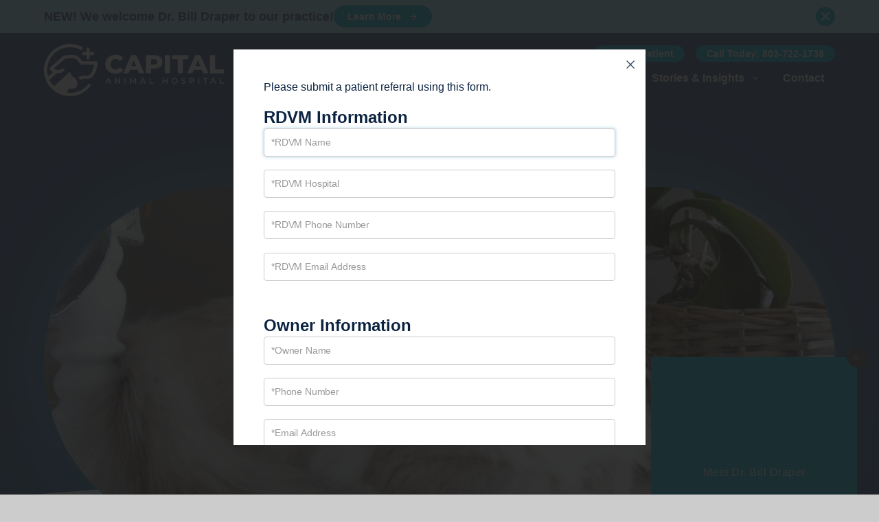

--- FILE ---
content_type: text/html; charset=utf-8
request_url: https://capitalanimalhospital.com/partnering-with-veterinary-practices/?form=true
body_size: 18928
content:


<!DOCTYPE html>
<html id="ctl00_html" xmlns="http://www.w3.org/1999/xhtml" lang="en">

<head id="ctl00_head1"><link rel="canonical" href="https://capitalanimalhospital.com/partnering-with-veterinary-practices/" /><meta property="og:description" content="Together, we strive to deliver exceptional veterinary services, supporting the health and well-being of pets throughout our community." /><meta property="og:site_name" content="Capital Animal Hospital" /><meta property="og:url" content="https://capitalanimalhospital.com/partnering-with-veterinary-practices/?form=true" /><meta property="og:type" content="website" /><meta id="ctl00_metaOGTitle" property="og:title" content="Partnering with Veterinary Practices | Capital Animal Hospital" /><meta id="ctl00_metaTitle" name="Title" content="Partnering with Veterinary Practices | Capital Animal Hospital" /><meta name="Keywords" content="Animal hospital Columbia SC, best animal hospital near me, best animal hospital Columbia SC, veterinarian Columbia SC, animal surgeon Columbia SC" /><meta name="Description" content="Together, we strive to deliver exceptional veterinary services, supporting the health and well-being of pets throughout our community." /><meta content="True" name="HandheldFriendly" /><meta name="viewport" content="width=device-width, initial-scale=1.0" /><meta name="color-scheme" content="light only" /><link rel="preconnect" href="https://use.typekit.net/aoe1xfs.css" /><link rel="stylesheet" href="/css/main.css" />
      <!-- Google Analytics -->
      <!-- Google Tag Manager -->
<script>(function(w,d,s,l,i){w[l]=w[l]||[];w[l].push({'gtm.start':
new Date().getTime(),event:'gtm.js'});var f=d.getElementsByTagName(s)[0],
j=d.createElement(s),dl=l!='dataLayer'?'&l='+l:'';j.async=true;j.src=
'https://www.googletagmanager.com/gtm.js?id='+i+dl;f.parentNode.insertBefore(j,f);
})(window,document,'script','dataLayer','GTM-WM9TB8L8');</script>
<!-- End Google Tag Manager -->
      <!-- End Google Analytics -->
    

  <script src="/js/vendors/jquery/3.4.1/jquery.min.js"></script>
  <script src="/js/script.min.js"></script>
  <script src="/js/initiator.js" defer></script>

  
    <script type="text/javascript">
		$(document).ready(function () {
			$('.testimonials').owlCarousel({
				items: 1,
				dots: false,
				nav: true,
				loop: false,
				navText: ["<img src='/images/icons/chevron_left.svg' alt='Previous slide'>", "<img src='/images/icons/chevron_right.svg' alt='Next slide'>"],
			});
		});
    </script>

    <script type="text/javascript">
        if (!false) {
            document.addEventListener("DOMContentLoaded", function () {
                const queryString = window.location.search;
                if (queryString.includes("form=true")) {
                    const linkElement = document.querySelector(".procedureshero__btn");
                    linkElement.click();
                }
            });
        };
    </script>
<title>
	Partnering with Veterinary Practices | Capital Animal Hospital
</title></head>

<body>

  <form method="post" action="/partnering-with-veterinary-practices/?form=true" onsubmit="javascript:return WebForm_OnSubmit();" id="aspnetForm">
<div class="aspNetHidden">
<input type="hidden" name="__EVENTTARGET" id="__EVENTTARGET" value="" />
<input type="hidden" name="__EVENTARGUMENT" id="__EVENTARGUMENT" value="" />
<input type="hidden" name="__VIEWSTATE" id="__VIEWSTATE" value="/[base64]/ZnNJZD0xJml0ZW1JZD01FENhbmluZSBIaXAgRHlzcGxhc2lhZAICD2QWAmYPFQItL3BhZ2VzL3Byb2NlZHVyZXMvZGV0YWlsLmFzcHg/[base64]/[base64]/[base64]/ZnNJZD0xJml0ZW1JZD01FENhbmluZSBIaXAgRHlzcGxhc2lhZAIDD2QWAmYPFQItL3BhZ2VzL3Byb2NlZHVyZXMvZGV0YWlsLmFzcHg/ZnNJZD0xJml0ZW1JZD02EFBhdGVsbGEgTHV4YXRpb25kAgQPZBYCZg8VAi0vcGFnZXMvcHJvY2VkdXJlcy9kZXRhaWwuYXNweD9mc0lkPTEmaXRlbUlkPTcSVHJhdW1hdGljIEluanVyaWVzZAIFD2QWAmYPFQItL3BhZ2VzL3Byb2NlZHVyZXMvZGV0YWlsLmFzcHg/[base64]/ZnNJZD0xJml0ZW1JZD03ElRyYXVtYXRpYyBJbmp1cmllc2QCBA9kFgJmDxUCLS9wYWdlcy9wcm9jZWR1cmVzL2RldGFpbC5hc3B4P2ZzSWQ9MiZpdGVtSWQ9ORBTcGluYWwgRGlzb3JkZXJzZAIFD2QWAmYPFQItL3BhZ2VzL3Byb2NlZHVyZXMvZGV0YWlsLmFzcHg/[base64]/ZnNJZD0xJml0ZW1JZD02D1Jlc2N1ZSBTaGVsdGVyc2QCCw9kFgJmDxYCHgdWaXNpYmxlaGQCDQ9kFgJmDw8WAh8HZ2QWAgIBDw8WAh8HZ2RkZMqawtjKRRGsZwUvFC1/O+PslX9TIchVjB653Q2qX9Q0" />
</div>

<script type="text/javascript">
//<![CDATA[
var theForm = document.forms['aspnetForm'];
if (!theForm) {
    theForm = document.aspnetForm;
}
function __doPostBack(eventTarget, eventArgument) {
    if (!theForm.onsubmit || (theForm.onsubmit() != false)) {
        theForm.__EVENTTARGET.value = eventTarget;
        theForm.__EVENTARGUMENT.value = eventArgument;
        theForm.submit();
    }
}
//]]>
</script>


<script src="/WebResource.axd?d=u0pIslAcaH2ZG3z481rA8_1Ghg2GGzY1WtCqnk_ViJodgTZNjFj8tbog8gR6ZyVOxEMO1ryVBHTUc082vKNCUfrZSf-qi7PJTiO0I2gB2-g1&amp;t=638901392248157332" type="text/javascript"></script>


<script src="/WebResource.axd?d=WlUQI2wRSiAszpH91Sxk_5DTpkFEjLC8CBCj5ydDFzlhq9CmWDjFQCxjw-zI5JRXOzK62p2kFys1s1rp7m1wW2OZ3sIJN_QTD18I7cft8DUHvVespMjc5J1--8fPU_9Mf05qdtUh1ltWjwQjBkitoKIvjkXJesGYxHawFGHvqVc1&amp;t=638176706176401646" type="text/javascript"></script>
<script src="/WebResource.axd?d=Sml6ehe5hpxeCy1JfyKOdcoSMel-Q0RT6shdkWcsei751GgUtyduSI6ZXsPTizKOzCQZxV2L-RqD8bnPxb3jKjYC_QRqhD5VKrsi8UbECZamuo_p7NFf7dZJWwBmdHVZzftQTTNpWGzksLQAkZgy_BdN8K-V0rnX1e4vF-V1hxQ1&amp;t=638176706176401646" type="text/javascript"></script>
<script src="/ScriptResource.axd?d=Dbg9VL2UV9DhmL9CT0-kNJcsCsFxopm1PNHubiVR-73WJrv71_CscF0yW5_flwVoXmgD2AAmqlXhvUapk7QzUqHcZknACln1rZlf21wwtm_u-KJOR03rDHEUc6lEBbqGpT8aG8F7vRLh9qv-JQXMCyL8XEYvs4wBFvNTifrmv3U1&amp;t=ffffffff93d1c106" type="text/javascript"></script>
<script src="/ScriptResource.axd?d=x2FWQnrsiYgqUnUgrZLTR9bW82_3q3c9rZEGbCsA5c_TesjXYjtgjGuV1tNuCCJIfel5aTo4kQyD7Va6FD1rs8Dr5WHefAAQOIugizVoh9RDqxYgNFZAcmbT_cDWFJ6aeJYItzG_bu-vqF1anLCCC8yOQ2Aka57lammqoehNvy41&amp;t=5c0e0825" type="text/javascript"></script>
<script src="/ScriptResource.axd?d=1a0mEQymN6-AH3KDgQvl8hC8XI_ifPv3uxq44Au3Lnkzg9oRe8Ix1kpPKMmczioO0YLdh4otMHE3PBwrCxwCc1XLDc8irMuaS1N8MOF52WLnXIR9431eHTHEgdB098fA4zjZfuT-fbDTZ65Y-vG5fYBoAigcRXkVCG3ZT_qjPlMyOqjpzALhXklB3TdWSJT80&amp;t=5c0e0825" type="text/javascript"></script>
<script type="text/javascript">
//<![CDATA[
function WebForm_OnSubmit() {
if (typeof(ValidatorOnSubmit) == "function" && ValidatorOnSubmit() == false) return false;
return true;
}
//]]>
</script>

<div class="aspNetHidden">

	<input type="hidden" name="__VIEWSTATEGENERATOR" id="__VIEWSTATEGENERATOR" value="74220030" />
	<input type="hidden" name="__EVENTVALIDATION" id="__EVENTVALIDATION" value="/wEdABh1M36Lons2EkrlRsuAPedFuK5KErp3w6lmRthiENAexUFKgrfUeqnALCDeLc0vRBzYj0zKC3JA6akG2sRauoUNfZ8iA1TMVvt8yrZqxdhmTfH4KPAmettZlnGcAD6S/N+ogqp2uHlCyCRhewwndaRoHyWlCVsjUSUIDgm4YCEfVWMT3rTNnfNlbxqEjsFxb5+qCrC1lcxmCICMFaHpdHJAjdBo7hTMhxtPkNtQ5Oc1Pf3ZQMqRq7Vhk7jYaVOb3ErL/49uaSg3YbLohP2YULmpx+zinYM10Nq5/6jY+F4hHrmX78fQLzJqoNqAbevVLYfJk/P1yYTwmI/ua+3NcMkrlj992JiWiHEhpIXdVzji2p6LeAtJUN4Sl4uRn86UChJ5A/u34sPfcrQ5VKSR/LZGHXEWn8JEbfbEL0AeS1q1OsvV8B0EcVMR+eXewE2gLXulxvzYb/5SYZy2MdJ+yw20xwNzgAt17JaMF0nmWgMJwRseKmDkQYzGpeaLI5GaVY8W6c+GsIjKmK2pCzP5LST8PcqNoqMZuwO3tw5lVtMSVw==" />
</div>

    <script type="text/javascript">
//<![CDATA[
Sys.WebForms.PageRequestManager._initialize('ctl00$ScriptManager1', 'aspnetForm', ['tctl00$content$udPnl1',''], [], [], 90, 'ctl00');
//]]>
</script>


    <div class="site">
      
<script>
  // when .topbar__close is clicked hide the topbar and add a cookie to prevent it from showing again, expires on session
  $(function () {
    $('.topbar__close').click(function () {
      $('.topbar').slideToggle();
      document.cookie = "topbar=hidden;path=/";
    });
  });
</script>

<div id="ctl00_topbar_pblTopbar" class="topbar__wrapper">
	
  <div class="topbar">
    <div class="topbar__heading">NEW! We welcome Dr. Bill Draper to our practice!</div>
    <a 
      class="topbar__btn --btn --btn-blue --btn-smaller" 
      target='_blank' 
      href='/meet-dr-bill-draper/'
      aria-label="Learn more about this banner content"
    >
      Learn More
      <img loading="lazy" class="--ml-05" src="/images/icons/arrow_right_white.svg" alt="Decorative image" aria-hidden="true">
    </a>
    <div class="topbar__close">
      <svg xmlns="http://www.w3.org/2000/svg" width="28" height="28" viewBox="0 0 28 28" fill="none">
        <path fill-rule="evenodd" clip-rule="evenodd" d="M28 14C28 21.732 21.732 28 14 28C6.26802 28 0 21.732 0 14C0 6.26802 6.26802 0 14 0C21.732 0 28 6.26802 28 14ZM7.93934 7.93934C8.52512 7.35356 9.47488 7.35356 10.0607 7.93934L14 11.8787L17.9393 7.93934C18.5251 7.35356 19.4749 7.35356 20.0606 7.93934C20.6464 8.52512 20.6464 9.47488 20.0606 10.0607L16.1213 14L20.0606 17.9393C20.6464 18.5251 20.6464 19.4749 20.0606 20.0606C19.4749 20.6464 18.5251 20.6464 17.9393 20.0606L14 16.1213L10.0607 20.0606C9.47488 20.6464 8.52512 20.6464 7.93934 20.0606C7.35356 19.4749 7.35356 18.5251 7.93934 17.9393L11.8787 14L7.93934 10.0607C7.35356 9.47488 7.35356 8.52512 7.93934 7.93934Z" fill="#06B6D4" />
      </svg>
    </div>
  </div>

</div>

      <header class="header --grid --gtc-gutter-1">
	<div class="header__wrapper --grid">
		<a href="/" class="headerlogo" title='Capital Animal Hospital'><img class="headerlogo__img" src="/images/masterpage/logos/logo_header.svg" alt="Capital Animal Hospital Header Logo" width="262" height="76"></a>
		<div class="headernav__toggle"></div>
		<div class="header__navigation">
      <div class="utilitynav">
        <a class="headerphone" href="/partnering-with-veterinary-practices/?form=true">Refer a Patient</a>
        <a class="headerphone" href='tel:803-722-1738'>Call Today: 803-722-1738</a>
      </div>			
			<div class="headernav">
				<div class="headernav__parent">
					<div class="headernav__parent-a">Why Us</div>
					<div class="headernav__children">
						<div class="headernav__child">
							<a class="headernav__child-a" href="/capital-animal-hospital-legacy/">Our Legacy</a>
						</div>
						<div class="headernav__child">
							<a class="headernav__child-a" href="/our-core-values/">Mission, Vision, &amp; Values</a>
						</div>
						<div class="headernav__child">
							<a class="headernav__child-a" href="/what-makes-us-unique/">Our Differentiators</a>
						</div>
						<div class="headernav__child">
							<a class="headernav__child-a" href="/testimonials-animal-hospital-columbia-sc/">Testimonials</a>
						</div>
						<div class="headernav__child">
							<a class="headernav__child-a" href="/capital-animal-hospital-staff/">Our Staff</a>
						</div>
						<div class="headernav__child">
							<a class="headernav__child-a" href="/capital-animal-hospital-jobs/">Join Our Team</a>
						</div>
						<div class="headernav__child">
							<a class="headernav__child-a" href="/partners-affiliates-columbia/">Partners &amp; Affiliates</a>
						</div>
					</div>
				</div>
				<div class="headernav__parent">
					<div class="headernav__parent-a">Common Conditions</div>
					<div class="megamenu">
						<a class="megamenuoverview" href="/overview-capital-animal-hospital/">
							<div class="megamenuoverview__background"></div>
							<div class="megamenuoverview__content --ta-c --py-4 --px-2">
								<div class="megamenuoverview__heading --fz-32 --fw-800 --ff-heading --mb-1 --lh-10">Practice<br>Overview</div>
								<div class="megamenuoverview__copy --fz-18 --mb-1 --lh-14">Facility Tour <br> & FAQs</div>
								<img class="megamenuoverview__btn" src="/images/icons/megamenu_button.svg" alt="View practice overview">
							</div>
						</a>
						<div class="megamenu__links">
							<div class="megamenu__children">
								<div class="megamenu__largeheading">Common Conditions:</div>
								
										<div class="megamenu__cols">
									
										<div class="megamenu__col">
											<div class="megamenu__heading">Orthopedic</div>
											
													<div class="megamenu__child">
														<a class="megamenu__child-a" href='/cranial-cruciate-ligament-treatment/'>Cranial Cruciate Ligament Instability</a>
													</div>
												
													<div class="megamenu__child">
														<a class="megamenu__child-a" href='/hip-dysplaysia-treatment/'>Canine Hip Dysplasia</a>
													</div>
												
													<div class="megamenu__child">
														<a class="megamenu__child-a" href='/medial-patella-luxation-treatment/'>Patella Luxation</a>
													</div>
												
													<div class="megamenu__child">
														<a class="megamenu__child-a" href='/traumatic-injuries/'>Traumatic Injuries</a>
													</div>
												
										</div>
									
										<div class="megamenu__col">
											<div class="megamenu__heading">Neurological</div>
											
													<div class="megamenu__child">
														<a class="megamenu__child-a" href='/spinal-disorders/'>Spinal Disorders</a>
													</div>
												
													<div class="megamenu__child">
														<a class="megamenu__child-a" href='/brain-disorders/'>Brain Disorders</a>
													</div>
												
										</div>
									
										</div>
									
							</div>
							<div class="megamenu__children --megamenu-grey">
								<div class="megamenu__heading">Who We Serve</div>
								
										<div class="megamenu__child">
											<a class="megamenu__child-a" href='/partnering-with-pet-owners/'>Pet Owners</a>
										</div>
									
										<div class="megamenu__child">
											<a class="megamenu__child-a" href='/partnering-with-veterinary-practices/'>Veterinary Practices</a>
										</div>
									
										<div class="megamenu__child">
											<a class="megamenu__child-a" href='/municipality-k9-programs/'>Municipality & K9 Programs</a>
										</div>
									
										<div class="megamenu__child">
											<a class="megamenu__child-a" href='/partnering-with-rescue-shelters/'>Rescue Shelters</a>
										</div>
									
							</div>
						</div>
						<a class="megamenu__cta" href="/contact/">Schedule a Consultation<img class="--ml-1" src="/images/icons/arrow_right_grey.svg" alt="Decorative image" aria-hidden="true"></a>
					</div>
				</div>
				<div class="headernav__parent">
					<div class="headernav__parent-a" href="/pages/post-op/default.aspx">What to Expect</div>
					<div class="headernav__children">
						<div class="headernav__child">
							<a class="headernav__child-a" href="/consultation-visit/">Consultation</a>
						</div>
						<div class="headernav__child">
							<a class="headernav__child-a" href="/surgery-day/">Surgery Day</a>
						</div>
						<div class="headernav__child">
							<a class="headernav__child-a" href="/post-op-care/">Post-Op Care</a>
						</div>
					</div>
				</div>
				<div class="headernav__parent">
					<div class="headernav__parent-a">Stories &amp; Insights</div>
					<div class="headernav__children">
						<div class="headernav__child">
							<a class="headernav__child-a" href="/animal-hospital-columbia-insights/">Insights</a>
						</div>
						<div class="headernav__child">
							<a class="headernav__child-a" href="/testimonials-animal-hospital-columbia-sc/">Testimonials</a>
						</div>
					</div>
				</div>
				<div class="headernav__parent">
					<a class="headernav__parent-a" href="/contact/">Contact</a>
				</div>
			</div>
		</div>
	</div>
</header>
      

    <div class="procedureshero__wrapper --gtc-gutter-1">
        <div class="procedureshero">
            <div class="procedureshero__content">
                
                        <div class="procedureshero__subheading">Who We Serve</div>
                    
                <h1 class="procedureshero__heading">Veterinary Practices</h1>
                <div class="procedureshero__copy --richtext"></div>
            </div>
            <img id="ctl00_content_bxiProceduresHeroImage" class="procedureshero__img --img-glow --img-pill --img-no-video" src="/site/user/images/Untitled_design__15_.jpg" alt="Cat" />
            
            
                    <a class="procedureshero__btn --btn --btn-blue" data-fancybox data-src="#patient-referral">Refer a Patient<img class="--ml-05" src="/images/icons/arror-right-white-small.svg" alt="Decorative image" aria-hidden="true"></a>
                
        </div>
        <img src="/images/edges/white_center.svg" alt="Decorative image" aria-hidden="true" class="homehero__edge --edge">
    </div>

    <div id="ctl00_content_udPnl1">
	
            

<style>
    .pnlForm {
        position: relative;
        padding: 16px;
    }

    .pnlForm__invalid {
        color: red;
    }

    .progress {
        position: absolute;
        top: 0;
        left: 0;
        display: grid;
        columns: 1;
        grid-template-columns: 1fr;
        grid-template-rows: 1fr;
        width: 100%;
        height: 100%;
    }

    .progress__background {
        grid-column: 1;
        grid-row: 1;
        background: #000;
        border-radius: 8px;
        z-index: 1;
        opacity: 0.5;
    }

    .progress__text {
        grid-column: 1;
        grid-row: 1;
        align-self: center;
        font-size: 24px;
        color: white;
        text-align: center;
        z-index: 2;
    }
</style>

<script>
    function doRecaptcha(event) {
        if (Page_ClientValidate()) {
            if (!document.recaptchaToken) {
                alert('Please complete reCaptcha before sending.')
            } else {
                // do default post back
                window.location.href = document.submitFormHref;
            }
        } else {
            console.log("Recaptcha not fired.");
        }
    }


    function recaptchaComplete(token) {
        document.recaptchaToken = token;
    }


    function wireupRecaptcha() {
        // hijack the form post to insert the recaptcha
        var btn = $('#ctl00_content_ctrlPatientReferral_lbSubmit');
        document.submitFormHref = $(btn).attr('href');
        $(btn).attr('href', 'javascript:doRecaptcha();');


        // set up the recaptcha render
        grecaptcha.render('recaptcha', {
            'sitekey': '6LdSJ-YlAAAAAJWdeiHvAcsJLrFO5T-YjsS2x403',
            'size': 'normal',
            'callback': recaptchaComplete
        });
    };


    function pageLoad() {
        if ($('#ctl00_content_ctrlPatientReferral_lbSubmit').length > 0) {
            if (typeof (grecaptcha) != 'undefined')
                wireupRecaptcha();
        }
    }
    function downloadJSAtOnload() {
        var element = document.createElement("script");
        element.src = "https://www.google.com/recaptcha/api.js?onload=wireupRecaptcha&render=explicit";
        document.body.appendChild(element);
    }

    if (window.addEventListener) {
        window.addEventListener("load", downloadJSAtOnload, false);
    } else if (window.attachEvent) {
        window.attachEvent("onload", downloadJSAtOnload);
    } else {
        window.onload = downloadJSAtOnload;
    }

    function checkGenderSelection() {
        var el = $(document).find('#ctl00_content_ctrlPatientReferral_ddlOptions25');
        var selectedValue = $(':selected', el).val();

        if (selectedValue == '3') {
            el.closest('.ss-wrapper').addClass('pr-error');
            return false;
        } else {
            el.closest('.ss-wrapper').removeClass('pr-error');
            return true;
        }
    }

    $(document).ready(function () {
        $('#ctl00_content_ctrlPatientReferral_ddlOptions25').on('change', checkGenderSelection);
    });
</script>

<div id="ctl00_content_ctrlPatientReferral_cmsForm" onkeypress="javascript:return WebForm_FireDefaultButton(event, &#39;ctl00_content_ctrlPatientReferral_lbSubmit&#39;)">
		
    <div id="ctl00_content_ctrlPatientReferral_pnlForm">
			
        <div class="modal" id="patient-referral">
            <p>Please submit a patient referral using this form.</p>

            <section class="form__field-group">
                <h2>RDVM Information</h2>
                <div class="--form-row">
                    
                    <div class="--form-item">
                        <div class="input-wrapper">
                            <input name="ctl00$content$ctrlPatientReferral$txtQuestion12" type="text" id="ctl00_content_ctrlPatientReferral_txtQuestion12" placeholder="*RDVM Name" />
                            <span id="ctl00_content_ctrlPatientReferral_rfvQuestion12" class="validator" style="visibility:hidden;"></span>
                        </div>
                    </div>
                </div>
                <div class="--form-row">
                    
                    <div class="--form-item">
                        <div class="input-wrapper">
                            <input name="ctl00$content$ctrlPatientReferral$txtQuestion13" type="text" id="ctl00_content_ctrlPatientReferral_txtQuestion13" placeholder="*RDVM Hospital" />
                            <span id="ctl00_content_ctrlPatientReferral_rfvQuestion13" class="validator" style="visibility:hidden;"></span>
                        </div>
                    </div>
                </div>
                <div class="--form-row">
                    
                    <div class="--form-item">
                        <div class="input-wrapper">
                            <input name="ctl00$content$ctrlPatientReferral$txtQuestion14" type="text" id="ctl00_content_ctrlPatientReferral_txtQuestion14" placeholder="*RDVM Phone Number" />
                            <span id="ctl00_content_ctrlPatientReferral_rfvQuestion14" class="validator" style="visibility:hidden;"></span>
                        </div>
                    </div>
                </div>
                <div class="--form-row">
                    
                    <div class="--form-item">
                        <div class="input-wrapper">
                            <input name="ctl00$content$ctrlPatientReferral$txtQuestion15" type="text" id="ctl00_content_ctrlPatientReferral_txtQuestion15" placeholder="*RDVM Email Address" />
                            <span id="ctl00_content_ctrlPatientReferral_rfvQuestion15" class="validator" style="visibility:hidden;"></span>
                            <span id="ctl00_content_ctrlPatientReferral_regexTxtQuestion15" class="pnlForm__invalid" style="display:none;">Invalid Email</span>
                        </div>
                    </div>
                </div>
            </section>

            <section class="form__field-group">
                <h2>Owner Information</h2>
                <div class="--form-row">
                    
                    <div class="--form-item">
                        <div class="input-wrapper">
                            <input name="ctl00$content$ctrlPatientReferral$txtQuestion16" type="text" id="ctl00_content_ctrlPatientReferral_txtQuestion16" placeholder="*Owner Name" />
                            <span id="ctl00_content_ctrlPatientReferral_rfvQuestion16" class="validator" style="visibility:hidden;"></span>
                        </div>
                    </div>
                </div>
                <div class="--form-row">
                    
                    <div class="--form-item">
                        <div class="input-wrapper">
                            <input name="ctl00$content$ctrlPatientReferral$txtQuestion17" type="text" id="ctl00_content_ctrlPatientReferral_txtQuestion17" placeholder="*Phone Number" />
                            <span id="ctl00_content_ctrlPatientReferral_rfvQuestion17" class="validator" style="visibility:hidden;"></span>
                        </div>
                    </div>
                </div>
                <div class="--form-row">
                    
                    <div class="--form-item">
                        <div class="input-wrapper">
                            <input name="ctl00$content$ctrlPatientReferral$txtQuestion22" type="text" id="ctl00_content_ctrlPatientReferral_txtQuestion22" placeholder="*Email Address" />
                            <span id="ctl00_content_ctrlPatientReferral_regexTxtQuestion22" class="pnlForm__invalid" style="display:none;">Invalid Email</span>
                            <span id="ctl00_content_ctrlPatientReferral_rfvQuestion22" class="validator" style="visibility:hidden;"></span>
                        </div>
                    </div>
                </div>
                <div class="--form-row">
                    
                    <div class="--form-item">
                        <div class="input-wrapper">
                            <input name="ctl00$content$ctrlPatientReferral$txtQuestion18" type="text" id="ctl00_content_ctrlPatientReferral_txtQuestion18" placeholder="*Street Address" />
                            <span id="ctl00_content_ctrlPatientReferral_rfvQuestion18" class="validator" style="visibility:hidden;"></span>
                        </div>
                    </div>
                </div>
                <div class="--form-row address__location-group">
                    
                    <div class="--form-item">
                        <div class="input-wrapper">
                            <input name="ctl00$content$ctrlPatientReferral$txtQuestion19" type="text" id="ctl00_content_ctrlPatientReferral_txtQuestion19" placeholder="*City" />
                            <span id="ctl00_content_ctrlPatientReferral_rfvQuestion19" class="validator" style="visibility:hidden;"></span>
                        </div>
                    </div>
                    
                    <div class="--form-item">
                        <div class="input-wrapper">
                            <input name="ctl00$content$ctrlPatientReferral$txtQuestion20" type="text" id="ctl00_content_ctrlPatientReferral_txtQuestion20" placeholder="*State" />
                            <span id="ctl00_content_ctrlPatientReferral_rfvQuestion20" class="validator" style="visibility:hidden;"></span>
                        </div>
                    </div>
                    
                    <div class="--form-item">
                        <div class="input-wrapper">
                            <input name="ctl00$content$ctrlPatientReferral$txtQuestion21" type="text" id="ctl00_content_ctrlPatientReferral_txtQuestion21" placeholder="*Zip Code" />
                            <span id="ctl00_content_ctrlPatientReferral_rfvQuestion21" class="validator" style="visibility:hidden;"></span>
                        </div>
                    </div>
                </div>
            </section>

            <section class="form__field-group">
                <h2>Patient Information</h2>
                <div class="--form-row">
                    
                    <div class="--form-item">
                        <div class="input-wrapper">
                            <input name="ctl00$content$ctrlPatientReferral$txtQuestion23" type="text" id="ctl00_content_ctrlPatientReferral_txtQuestion23" placeholder="*Patient Name" />
                            <span id="ctl00_content_ctrlPatientReferral_rfvQuestion23" class="validator" style="visibility:hidden;"></span>
                        </div>
                    </div>
                </div>
                <div class="--form-row">
                    
                    <div class="--form-item">
                        <div class="input-wrapper">
                            <input name="ctl00$content$ctrlPatientReferral$txtQuestion24" type="text" id="ctl00_content_ctrlPatientReferral_txtQuestion24" placeholder="*Breed" />
                            <span id="ctl00_content_ctrlPatientReferral_rfvQuestion24" class="validator" style="visibility:hidden;"></span>
                        </div>
                    </div>
                </div>
                <div class="--form-row --grid-2">
                    
                    <div class="--form-item">
                        <select name="ctl00$content$ctrlPatientReferral$ddlOptions25" id="ctl00_content_ctrlPatientReferral_ddlOptions25">
				<option selected="selected" value="3">-- Sex --</option>
				<option value="1">M</option>
				<option value="2">F</option>

			</select>
                    </div>
                    
                    <div class="--form-item">
                        <select name="ctl00$content$ctrlPatientReferral$ddlOptions33" id="ctl00_content_ctrlPatientReferral_ddlOptions33">
				<option selected="selected" value="4">-- Spayed or Neutered --</option>
				<option value="5">Yes</option>
				<option value="6">No</option>

			</select>
                    </div>
                </div>
                <div class="--form-row --grid-2">
                    
                    <div class="--form-item">
                        <div class="input-wrapper">
                            <input name="ctl00$content$ctrlPatientReferral$txtQuestion26" type="text" id="ctl00_content_ctrlPatientReferral_txtQuestion26" placeholder="*DOB or Approximate Age" />
                            <span id="ctl00_content_ctrlPatientReferral_rfvQuestion26" class="validator" style="visibility:hidden;"></span>
                        </div>
                    </div>
                    
                    <div class="--form-item">
                        <div class="input-wrapper">
                            <input name="ctl00$content$ctrlPatientReferral$txtQuestion28" type="text" id="ctl00_content_ctrlPatientReferral_txtQuestion28" placeholder="*Weight" />
                            <span id="ctl00_content_ctrlPatientReferral_rfvQuestion28" class="validator" style="visibility:hidden;"></span>
                        </div>
                    </div>
                </div>
            </section>

            <section class="form__field-group">
                <h2>Referral Details</h2>
                <div class="--form-row">
                    <div class="--form-item">
                        <div class="--form-label">*Reason for referral</div>
                        <div class="input-wrapper">
                            <textarea name="ctl00$content$ctrlPatientReferral$txtQuestion27" rows="2" cols="20" id="ctl00_content_ctrlPatientReferral_txtQuestion27">
</textarea>
                            <span id="ctl00_content_ctrlPatientReferral_rfvQuestion27" class="validator" style="visibility:hidden;"></span>
                        </div>
                    </div>
                </div>

                <div class="--form-row">
                    <div class="--form-item">
                        <div class="--form-label">*Please forward the following to info@capitalanimalhospital.com:</div>
                        <div class="input-wrapper --disclaimer">
                            <p>Records</p>
                            <p>Radiographs</p>
                            <p>Bloodwork</p>
                            <br />
                            <p><i>*CONSULT/SX SAME DAY MUST COME WITH BLOODWORK!</i></p>
                            <p class="note"><i>***Due to our high volume of referrals, having the owner call us to schedule ensures we don't inadvertently overlook a patient.***</i></p>
                        </div>
                    </div>
                </div>
            </section>

            <div id="recaptcha" class="contact__recaptch --mb-1"></div>
            <a onclick="return checkGenderSelection();" id="ctl00_content_ctrlPatientReferral_lbSubmit" class="--btn --btn-blue" href="javascript:WebForm_DoPostBackWithOptions(new WebForm_PostBackOptions(&quot;ctl00$content$ctrlPatientReferral$lbSubmit&quot;, &quot;&quot;, true, &quot;&quot;, &quot;&quot;, false, true))">Submit</a>
        </div>
    
		</div>

    

	</div>
        
</div>

    <div class="procedures zigzags__wrapper --zigzag-white">
        <div class="zigzags">
            
                    <div class='zigzag'>
                        <div class="zigzag__content">
                            
                            
                                    <h2 class="zigzag__heading">Partnering with Veterinary Practices</h2>
                                
                            
                                    <div class="zigzag__copy --richtext"><p>We are proud to collaborate with veterinary practices to provide comprehensive and specialized care to their clients. We understand the importance of a strong network and believe in working together to ensure the highest standard of veterinary medicine for all animals. Through our partnership program, we offer referral services, consultations, and access to our state-of-the-art facilities and expertise. <strong><a href="/capital-animal-hospital-staff/" target="_blank" rel="noopener">Our team</a></strong> of experienced veterinarians and staff work closely with referring practices to develop personalized treatment plans and provide seamless continuity of care. Together, we strive to deliver exceptional veterinary services, supporting the health and well-being of pets throughout our community.</p>
</div>
                                
                            
                        </div>
                        
                    </div>
                
        </div>
    </div>

    

    

    <div class="cta__wrapper --cta-blue-edge">
        <img class="cta__edge --edge" src="/images/edges/dk_blue_top_right.svg"  alt="Decorative image" aria-hidden="true">
        
		<div class="ctas">
	
		
				<div class="cta">
					<img src='/site/user/images/cta_procedures.jpg' class="cta__background" alt="Decorative image" aria-hidden="true">
					<div class="cta__overlay"></div>
					<div class="cta__content">
						<h3 class="cta__subheading">Learn About</h3>
						<h2 class="cta__heading">Common Conditions</h2>
						<div class="cta__button">
							
									<div class="cta__btn --ctanav-toggle --btn --btn-white">Select a Condition<img class="--ml-05" src="/images/icons/chevron_black_small.svg" alt="Decorative image" aria-hidden="true"></div>
									
											<div class="ctanav">
										
											<div class="ctanav__item">
												<a class="ctanav__item-a" href='/cranial-cruciate-ligament-treatment/'>Cranial Cruciate Ligament Instability</a>
											</div>
										
											<div class="ctanav__item">
												<a class="ctanav__item-a" href='/hip-dysplaysia-treatment/'>Canine Hip Dysplasia</a>
											</div>
										
											<div class="ctanav__item">
												<a class="ctanav__item-a" href='/medial-patella-luxation-treatment/'>Patella Luxation</a>
											</div>
										
											<div class="ctanav__item">
												<a class="ctanav__item-a" href='/traumatic-injuries/'>Traumatic Injuries</a>
											</div>
										
											<div class="ctanav__item">
												<a class="ctanav__item-a" href='/spinal-disorders/'>Spinal Disorders</a>
											</div>
										
											<div class="ctanav__item">
												<a class="ctanav__item-a" href='/brain-disorders/'>Brain Disorders</a>
											</div>
										
											</div>
										
								
						</div>
					</div>
				</div>
			

		
				<div class="cta">
					<img src='/site/user/images/cta_consultation.jpg' class="cta__background" alt="Decorative image" aria-hidden="true">
					<div class="cta__overlay"></div>
					<div class="cta__content">
						<h3 class="cta__subheading">Request A</h3>
						<h2 class="cta__heading">Consultation</h2>
						<div class="cta__button">
							<a href='/contact/' class="cta__btn --btn --btn-white">Contact Us</a>
						</div>
					</div>
				</div>
			
		
		
				<div class="cta">
					<img src='/site/user/images/cta_tour.jpg' class="cta__background" alt="Decorative image" aria-hidden="true">
					<div class="cta__overlay"></div>
					<div class="cta__content">
						<h3 class="cta__subheading">Take A</h3>
						<h2 class="cta__heading">Facility Tour</h2>
						<div class="cta__button">
							<a href='/overview-capital-animal-hospital/' class="cta__btn --btn --btn-white">Start the Tour</a>
						</div>
					</div>
				</div>
			
		
	
		</div>
	
    </div>

      
<footer class="footer --grid">
	<img class="footer__background" src="/images/masterpage/footer/footer_background.svg" alt="Decorative image" aria-hidden="true" loading="lazy">
	<div class="footer__content --grid --fz-16">
		<a class="footerlogo --mb-2" href="/" title='Capital Animal Hospital'><img class="footerlogo__img" src="/images/masterpage/logos/logo_footer.svg" alt="Capital Animal Hospital Footer Logo" loading="lazy"></a>
		<a class="footerphone --mb-1 --fw-700" href='tel:803-722-1738'>803-722-1738</a> 
		<address class="footeraddress --mb-1 --richtext">
			<a href='https://goo.gl/maps/gsdSCHcd7NbXfuHX6' target="_blank" rel="noopener">
				<p>511 Beltline Blvd.<br />
Columbia, South Carolina 29205</p>

			</a>
		</address>
		<div class="footerhours --flex --mb-2">
			<div class="footerhours__title --mr-1">Mon-Thurs</div>
			<div class="footerhours__content --ml-1">
				8:00 AM - 5:00 PM
			</div>
		</div>
		
		<div class="social__items --flex">
	
		<div class="social__item">
			<a target="_blank" rel="noopener" href='https://www.facebook.com/capitalanimalhospital' class="social__a">
				
						<img class="social__img" src='/site/user/files/4/icon_facebook.svg' alt='Facebook'>
					
			</a>
		</div>
	
		<div class="social__item">
			<a target="_blank" rel="noopener" href='https://twitter.com/CapitalAnimalH1' class="social__a">
				
						<img class="social__img" src='/site/user/files/4/x_logo--white.svg' alt='Twitter'>
					
			</a>
		</div>
	
		<div class="social__item">
			<a target="_blank" rel="noopener" href='https://www.instagram.com/capitalanimalhospital/' class="social__a">
				
						<img class="social__img" src='/site/user/files/4/icon_instagram.svg' alt='Instagram'>
					
			</a>
		</div>
	
		<div class="social__item">
			<a target="_blank" rel="noopener" href='https://www.youtube.com/@capitalanimalhospital168' class="social__a">
				
						<img class="social__img" src='/site/user/files/4/icon_youtube.svg' alt='YouTube'>
					
			</a>
		</div>
	
		</div>
	
	</div>
	<div class="footernav">
		<div class="footernav__parent">
			<div class="footernav__parent-heading">Why Us</div>
			<div class="footernav__children">
				<div class="footernav__child">
					<a class="footernav__child-a" href="/capital-animal-hospital-legacy/">Our Legacy</a>
				</div>
				<div class="footernav__child">
					<a class="footernav__child-a" href="/our-core-values/">Mission, Vision, &amp; Values</a>
				</div>
				<div class="footernav__child">
					<a class="footernav__child-a" href="/what-makes-us-unique/">Our Differentiators</a>
				</div>
				<div class="footernav__child">
					<a class="footernav__child-a" href="/testimonials-animal-hospital-columbia-sc/">Testimonials</a>
				</div>
				<div class="footernav__child">
					<a class="footernav__child-a" href="/capital-animal-hospital-staff/">Our Staff</a>
				</div>
				<div class="footernav__child">
					<a class="footernav__child-a" href="/capital-animal-hospital-jobs/">Join Our Team</a>
				</div>
				<div class="footernav__child">
					<a class="footernav__child-a" href="/partners-affiliates-columbia/">Partners &amp; Affiliates</a>
				</div>
			</div>
		</div>
		<div class="footernav__parent">
			<div class="footernav__parent-heading">Procedures</div>
			<div class="footernav__children">
				
						<div class="footernav__child">
							<a class="footernav__child-a" href='/cranial-cruciate-ligament-treatment/'>Cranial Cruciate Ligament Instability</a>
						</div>
					
						<div class="footernav__child">
							<a class="footernav__child-a" href='/hip-dysplaysia-treatment/'>Canine Hip Dysplasia</a>
						</div>
					
						<div class="footernav__child">
							<a class="footernav__child-a" href='/medial-patella-luxation-treatment/'>Patella Luxation</a>
						</div>
					
						<div class="footernav__child">
							<a class="footernav__child-a" href='/traumatic-injuries/'>Traumatic Injuries</a>
						</div>
					
						<div class="footernav__child">
							<a class="footernav__child-a" href='/spinal-disorders/'>Spinal Disorders</a>
						</div>
					
						<div class="footernav__child">
							<a class="footernav__child-a" href='/brain-disorders/'>Brain Disorders</a>
						</div>
					
            <div class="footernav__child-divider"></div>
						<div class="footernav__child">
							<a class="footernav__child-a" href='/post-op-care/'>Post-Op Care</a>
						</div>
          
			</div>
		</div>
		<div class="footernav__parent">
			<div class="footernav__parent-heading">Who We Serve</div>
			<div class="footernav__children">
				
						<div class="footernav__child">
							<a class="footernav__child-a" href='/partnering-with-pet-owners/'>Pet Owners</a>
						</div>
					
						<div class="footernav__child">
							<a class="footernav__child-a" href='/partnering-with-veterinary-practices/'>Veterinary Practices</a>
						</div>
					
						<div class="footernav__child">
							<a class="footernav__child-a" href='/municipality-k9-programs/'>Municipality & K9 Programs</a>
						</div>
					
						<div class="footernav__child">
							<a class="footernav__child-a" href='/partnering-with-rescue-shelters/'>Rescue Shelters</a>
						</div>
					
			</div>
		</div>
		<div class="footernav__parent">
			<div class="footernav__parent-heading">Insights &amp; Stories</div>
			<div class="footernav__children">
				
				<div class="footernav__child">
					<a class="footernav__child-a" href="/testimonials-animal-hospital-columbia-sc/">Testimonials</a>
				</div>
        <div class="footernav__child-divider"></div>
        <div class="footernav__child">
          <a class="footernav__child-a" href='/contact/'>Contact</a>
        </div>
        <div class="footernav__child">
          <a class="footernav__child-a" href='/capital-animal-hospital-jobs/'>Join Us</a>
        </div>
        <div class="footernav__child">
          <a class="footernav__child-a" href='/partners-affiliates-columbia/'>Partners</a>
        </div>
			</div>
		</div>
	</div>

	<div class="colophon">
		<a class="colophon-a" href="javascript:;" data-fancybox data-src="#privacy">Privacy Policy</a>
		<a class="colophon-a" href="javascript:;" data-fancybox data-src="#cookie">Cookie Policy</a>
		<span class="copyright">&copy; 2023 Capital Animal Hospital</span>
	</div>

	<div id="privacy" class="modal">
		<div class="modal__heading">Privacy Policy</div>
		<div class="modal__content"><p><b>Privacy &amp; Security</b></p>

<p>This website, capitalanimalhospital.com, is owned and operated by Capital Animal Hospital. We are strongly committed to protecting the privacy of our website users. The intent of our privacy policy is to inform you, the user, about the information that we may collect about visitors to our site, how we use that information, and our disclosure practices.</p>

<p>Capital Animal Hospital&nbsp;is committed to high standards that require honesty, integrity, and fairness. Capital Animal Hospital will collect no personal information about you unless you choose to provide that information to us. We do not use techniques that collect personal information about you without your knowledge. You have the right to decline to have any information collected or transferred for marketing purposes.</p>

<p><b>What Happens To Your Personal Information?</b></p>

<p>All personal information that is collected on our website is stored in a secure location. At no time will Capital Animal Hospital solicit personal information to third-party vendors without prior consent, as we respect the privacy and confidentiality of our website visitors.</p>

<p><b>What About Spam?</b></p>

<p>Subscribers will not receive any unsolicited emails or correspondence if they have not provided Capital Animal Hospital with prior permission. From time to time we may use email as a way to keep in touch with our Web site visitors; however, we do not send &ldquo;spam&rdquo; (unsolicited marketing e-mail). If you agree to receive email communications from us, every email message we send to you will include an email address to which you can respond. If at any time you decide you do not want to receive a marketing email from us, simply let us know and we will remove your name and email address from our mailing list.</p>

<p><b>When You Leave This Site</b></p>

<p>This policy discloses the privacy practices for our website. However, our site contains links to other sites. Once you link to another site, you are subject to the privacy and security policies of the new site. We encourage you to read the privacy policies of all websites you visit, especially if you share any personal information.</p>

<p><b>Security Policy</b></p>

<p>Users are prohibited from violating or attempting to violate the security of the site. By way of example, you are prohibited from (a) accessing data not intended for such user or logging onto a server or an account which the user is not authorized to access; (b) attempting to probe, scan, or test the vulnerability of a system or network or to breach security without proper authorization; (c) attempting to interfere with service to any user, host, or network; (d) sending unsolicited mail, including promotions and/or advertising of products or services.</p>
</div>
	</div>

	<div id="cookie" class="modal">
		<div class="modal__heading">Cookie Policy</div>
		<div class="modal__content"><p><b>Cookie Policy</b></p>

<p>Please read this cookie policy (&ldquo;cookie policy&rdquo;, &ldquo;policy&rdquo;) carefully before using the Capital Animal Hospital&nbsp;website (&ldquo;website&rdquo;, &ldquo;service&rdquo;) operated by Capital Animal Hospital (&ldquo;us&rdquo;, &rsquo;we&rdquo;, &ldquo;our&rdquo;).</p>

<p><b>What are cookies?</b></p>

<p>Cookies are simple text files that are stored on your computer or mobile device by a website&rsquo;s server. Each cookie is unique to your web browser. It will contain some anonymous information such as a unique identifier, the website&rsquo;s domain name, and some digits and numbers.</p>

<p><b>What types of cookies do we use?</b></p>

<p><b>Necessary cookies</b></p>

<p>Necessary cookies allow us to offer you the best possible experience when accessing and navigating through our website and using its features. For example, these cookies let us recognize that you have created an account and have logged into that account.</p>

<p><b>Functionality cookies</b></p>

<p>Functionality cookies let us operate the site in accordance with the choices you make. For example, we will recognize your username and remember how you customized the site during future visits.</p>

<p><b>Analytical cookies</b></p>

<p>These cookies enable us and third-party services to collect aggregated data for statistical purposes on how our visitors use the website. These cookies do not contain personal information such as names and email addresses and are used to help us improve your user experience of the website.</p>

<p><b>How to delete cookies? </b></p>

<p>If you want to restrict or block the cookies that are set by our website, you can do so through your browser setting.</p>

<p><b>Contacting us</b></p>

<p>If you have any questions about this policy or our use of cookies, please contact us.</p>
</div>
	</div>
</footer>
      

<script type="text/javascript">
  document.addEventListener("DOMContentLoaded", function () {
    const queryString = window.location.search;
    if (queryString.includes("conditionvideo=true")) {
      const linkElement = document.querySelector(".procedureshero__video");
      linkElement.click();
    }
  });
</script>

      <div id="ctl00_ctrlvideoPreview_pnlPreviewContainer">
	
    <div id="video-container">
        
        <div id="ctl00_ctrlvideoPreview_pnlVideo">
		
            <a class="video-link" href='https://youtu.be/1zXRynV_4xA' data-fancybox aria-label="Play highlighted video"></a>
            <iframe title="Highlighted video preview" id="video-iframe" src='https://www.youtube.com/embed/1zXRynV_4xA?autoplay=1&mute=1&controls=0'></iframe>
        
	</div>
        <div class="video-description">Meet Dr. Bill Draper</div>
        <div id="close-button">&#9932;</div>
    </div>

</div>

    </div>


    <div class="scroll-to-top icon-ycponly-up"></div>

  
<script type="text/javascript">
//<![CDATA[
var Page_Validators =  new Array(document.getElementById("ctl00_content_ctrlPatientReferral_rfvQuestion12"), document.getElementById("ctl00_content_ctrlPatientReferral_rfvQuestion13"), document.getElementById("ctl00_content_ctrlPatientReferral_rfvQuestion14"), document.getElementById("ctl00_content_ctrlPatientReferral_rfvQuestion15"), document.getElementById("ctl00_content_ctrlPatientReferral_regexTxtQuestion15"), document.getElementById("ctl00_content_ctrlPatientReferral_rfvQuestion16"), document.getElementById("ctl00_content_ctrlPatientReferral_rfvQuestion17"), document.getElementById("ctl00_content_ctrlPatientReferral_regexTxtQuestion22"), document.getElementById("ctl00_content_ctrlPatientReferral_rfvQuestion22"), document.getElementById("ctl00_content_ctrlPatientReferral_rfvQuestion18"), document.getElementById("ctl00_content_ctrlPatientReferral_rfvQuestion19"), document.getElementById("ctl00_content_ctrlPatientReferral_rfvQuestion20"), document.getElementById("ctl00_content_ctrlPatientReferral_rfvQuestion21"), document.getElementById("ctl00_content_ctrlPatientReferral_rfvQuestion23"), document.getElementById("ctl00_content_ctrlPatientReferral_rfvQuestion24"), document.getElementById("ctl00_content_ctrlPatientReferral_rfvQuestion26"), document.getElementById("ctl00_content_ctrlPatientReferral_rfvQuestion28"), document.getElementById("ctl00_content_ctrlPatientReferral_rfvQuestion27"));
//]]>
</script>

<script type="text/javascript">
//<![CDATA[
var ctl00_content_ctrlPatientReferral_rfvQuestion12 = document.all ? document.all["ctl00_content_ctrlPatientReferral_rfvQuestion12"] : document.getElementById("ctl00_content_ctrlPatientReferral_rfvQuestion12");
ctl00_content_ctrlPatientReferral_rfvQuestion12.controltovalidate = "ctl00_content_ctrlPatientReferral_txtQuestion12";
ctl00_content_ctrlPatientReferral_rfvQuestion12.evaluationfunction = "RequiredFieldValidatorEvaluateIsValid";
ctl00_content_ctrlPatientReferral_rfvQuestion12.initialvalue = "";
var ctl00_content_ctrlPatientReferral_rfvQuestion13 = document.all ? document.all["ctl00_content_ctrlPatientReferral_rfvQuestion13"] : document.getElementById("ctl00_content_ctrlPatientReferral_rfvQuestion13");
ctl00_content_ctrlPatientReferral_rfvQuestion13.controltovalidate = "ctl00_content_ctrlPatientReferral_txtQuestion13";
ctl00_content_ctrlPatientReferral_rfvQuestion13.evaluationfunction = "RequiredFieldValidatorEvaluateIsValid";
ctl00_content_ctrlPatientReferral_rfvQuestion13.initialvalue = "";
var ctl00_content_ctrlPatientReferral_rfvQuestion14 = document.all ? document.all["ctl00_content_ctrlPatientReferral_rfvQuestion14"] : document.getElementById("ctl00_content_ctrlPatientReferral_rfvQuestion14");
ctl00_content_ctrlPatientReferral_rfvQuestion14.controltovalidate = "ctl00_content_ctrlPatientReferral_txtQuestion14";
ctl00_content_ctrlPatientReferral_rfvQuestion14.evaluationfunction = "RequiredFieldValidatorEvaluateIsValid";
ctl00_content_ctrlPatientReferral_rfvQuestion14.initialvalue = "";
var ctl00_content_ctrlPatientReferral_rfvQuestion15 = document.all ? document.all["ctl00_content_ctrlPatientReferral_rfvQuestion15"] : document.getElementById("ctl00_content_ctrlPatientReferral_rfvQuestion15");
ctl00_content_ctrlPatientReferral_rfvQuestion15.controltovalidate = "ctl00_content_ctrlPatientReferral_txtQuestion15";
ctl00_content_ctrlPatientReferral_rfvQuestion15.evaluationfunction = "RequiredFieldValidatorEvaluateIsValid";
ctl00_content_ctrlPatientReferral_rfvQuestion15.initialvalue = "";
var ctl00_content_ctrlPatientReferral_regexTxtQuestion15 = document.all ? document.all["ctl00_content_ctrlPatientReferral_regexTxtQuestion15"] : document.getElementById("ctl00_content_ctrlPatientReferral_regexTxtQuestion15");
ctl00_content_ctrlPatientReferral_regexTxtQuestion15.controltovalidate = "ctl00_content_ctrlPatientReferral_txtQuestion15";
ctl00_content_ctrlPatientReferral_regexTxtQuestion15.errormessage = "Invalid Email";
ctl00_content_ctrlPatientReferral_regexTxtQuestion15.display = "Dynamic";
ctl00_content_ctrlPatientReferral_regexTxtQuestion15.evaluationfunction = "RegularExpressionValidatorEvaluateIsValid";
ctl00_content_ctrlPatientReferral_regexTxtQuestion15.validationexpression = "^[\\w\\.-]+@[a-zA-Z\\d\\.-]+\\.[a-zA-Z]{2,}$";
var ctl00_content_ctrlPatientReferral_rfvQuestion16 = document.all ? document.all["ctl00_content_ctrlPatientReferral_rfvQuestion16"] : document.getElementById("ctl00_content_ctrlPatientReferral_rfvQuestion16");
ctl00_content_ctrlPatientReferral_rfvQuestion16.controltovalidate = "ctl00_content_ctrlPatientReferral_txtQuestion16";
ctl00_content_ctrlPatientReferral_rfvQuestion16.evaluationfunction = "RequiredFieldValidatorEvaluateIsValid";
ctl00_content_ctrlPatientReferral_rfvQuestion16.initialvalue = "";
var ctl00_content_ctrlPatientReferral_rfvQuestion17 = document.all ? document.all["ctl00_content_ctrlPatientReferral_rfvQuestion17"] : document.getElementById("ctl00_content_ctrlPatientReferral_rfvQuestion17");
ctl00_content_ctrlPatientReferral_rfvQuestion17.controltovalidate = "ctl00_content_ctrlPatientReferral_txtQuestion17";
ctl00_content_ctrlPatientReferral_rfvQuestion17.evaluationfunction = "RequiredFieldValidatorEvaluateIsValid";
ctl00_content_ctrlPatientReferral_rfvQuestion17.initialvalue = "";
var ctl00_content_ctrlPatientReferral_regexTxtQuestion22 = document.all ? document.all["ctl00_content_ctrlPatientReferral_regexTxtQuestion22"] : document.getElementById("ctl00_content_ctrlPatientReferral_regexTxtQuestion22");
ctl00_content_ctrlPatientReferral_regexTxtQuestion22.controltovalidate = "ctl00_content_ctrlPatientReferral_txtQuestion22";
ctl00_content_ctrlPatientReferral_regexTxtQuestion22.errormessage = "Invalid Email";
ctl00_content_ctrlPatientReferral_regexTxtQuestion22.display = "Dynamic";
ctl00_content_ctrlPatientReferral_regexTxtQuestion22.evaluationfunction = "RegularExpressionValidatorEvaluateIsValid";
ctl00_content_ctrlPatientReferral_regexTxtQuestion22.validationexpression = "^[\\w\\.-]+@[a-zA-Z\\d\\.-]+\\.[a-zA-Z]{2,}$";
var ctl00_content_ctrlPatientReferral_rfvQuestion22 = document.all ? document.all["ctl00_content_ctrlPatientReferral_rfvQuestion22"] : document.getElementById("ctl00_content_ctrlPatientReferral_rfvQuestion22");
ctl00_content_ctrlPatientReferral_rfvQuestion22.controltovalidate = "ctl00_content_ctrlPatientReferral_txtQuestion22";
ctl00_content_ctrlPatientReferral_rfvQuestion22.evaluationfunction = "RequiredFieldValidatorEvaluateIsValid";
ctl00_content_ctrlPatientReferral_rfvQuestion22.initialvalue = "";
var ctl00_content_ctrlPatientReferral_rfvQuestion18 = document.all ? document.all["ctl00_content_ctrlPatientReferral_rfvQuestion18"] : document.getElementById("ctl00_content_ctrlPatientReferral_rfvQuestion18");
ctl00_content_ctrlPatientReferral_rfvQuestion18.controltovalidate = "ctl00_content_ctrlPatientReferral_txtQuestion18";
ctl00_content_ctrlPatientReferral_rfvQuestion18.evaluationfunction = "RequiredFieldValidatorEvaluateIsValid";
ctl00_content_ctrlPatientReferral_rfvQuestion18.initialvalue = "";
var ctl00_content_ctrlPatientReferral_rfvQuestion19 = document.all ? document.all["ctl00_content_ctrlPatientReferral_rfvQuestion19"] : document.getElementById("ctl00_content_ctrlPatientReferral_rfvQuestion19");
ctl00_content_ctrlPatientReferral_rfvQuestion19.controltovalidate = "ctl00_content_ctrlPatientReferral_txtQuestion19";
ctl00_content_ctrlPatientReferral_rfvQuestion19.evaluationfunction = "RequiredFieldValidatorEvaluateIsValid";
ctl00_content_ctrlPatientReferral_rfvQuestion19.initialvalue = "";
var ctl00_content_ctrlPatientReferral_rfvQuestion20 = document.all ? document.all["ctl00_content_ctrlPatientReferral_rfvQuestion20"] : document.getElementById("ctl00_content_ctrlPatientReferral_rfvQuestion20");
ctl00_content_ctrlPatientReferral_rfvQuestion20.controltovalidate = "ctl00_content_ctrlPatientReferral_txtQuestion20";
ctl00_content_ctrlPatientReferral_rfvQuestion20.evaluationfunction = "RequiredFieldValidatorEvaluateIsValid";
ctl00_content_ctrlPatientReferral_rfvQuestion20.initialvalue = "";
var ctl00_content_ctrlPatientReferral_rfvQuestion21 = document.all ? document.all["ctl00_content_ctrlPatientReferral_rfvQuestion21"] : document.getElementById("ctl00_content_ctrlPatientReferral_rfvQuestion21");
ctl00_content_ctrlPatientReferral_rfvQuestion21.controltovalidate = "ctl00_content_ctrlPatientReferral_txtQuestion21";
ctl00_content_ctrlPatientReferral_rfvQuestion21.evaluationfunction = "RequiredFieldValidatorEvaluateIsValid";
ctl00_content_ctrlPatientReferral_rfvQuestion21.initialvalue = "";
var ctl00_content_ctrlPatientReferral_rfvQuestion23 = document.all ? document.all["ctl00_content_ctrlPatientReferral_rfvQuestion23"] : document.getElementById("ctl00_content_ctrlPatientReferral_rfvQuestion23");
ctl00_content_ctrlPatientReferral_rfvQuestion23.controltovalidate = "ctl00_content_ctrlPatientReferral_txtQuestion23";
ctl00_content_ctrlPatientReferral_rfvQuestion23.evaluationfunction = "RequiredFieldValidatorEvaluateIsValid";
ctl00_content_ctrlPatientReferral_rfvQuestion23.initialvalue = "";
var ctl00_content_ctrlPatientReferral_rfvQuestion24 = document.all ? document.all["ctl00_content_ctrlPatientReferral_rfvQuestion24"] : document.getElementById("ctl00_content_ctrlPatientReferral_rfvQuestion24");
ctl00_content_ctrlPatientReferral_rfvQuestion24.controltovalidate = "ctl00_content_ctrlPatientReferral_txtQuestion24";
ctl00_content_ctrlPatientReferral_rfvQuestion24.evaluationfunction = "RequiredFieldValidatorEvaluateIsValid";
ctl00_content_ctrlPatientReferral_rfvQuestion24.initialvalue = "";
var ctl00_content_ctrlPatientReferral_rfvQuestion26 = document.all ? document.all["ctl00_content_ctrlPatientReferral_rfvQuestion26"] : document.getElementById("ctl00_content_ctrlPatientReferral_rfvQuestion26");
ctl00_content_ctrlPatientReferral_rfvQuestion26.controltovalidate = "ctl00_content_ctrlPatientReferral_txtQuestion26";
ctl00_content_ctrlPatientReferral_rfvQuestion26.evaluationfunction = "RequiredFieldValidatorEvaluateIsValid";
ctl00_content_ctrlPatientReferral_rfvQuestion26.initialvalue = "";
var ctl00_content_ctrlPatientReferral_rfvQuestion28 = document.all ? document.all["ctl00_content_ctrlPatientReferral_rfvQuestion28"] : document.getElementById("ctl00_content_ctrlPatientReferral_rfvQuestion28");
ctl00_content_ctrlPatientReferral_rfvQuestion28.controltovalidate = "ctl00_content_ctrlPatientReferral_txtQuestion28";
ctl00_content_ctrlPatientReferral_rfvQuestion28.evaluationfunction = "RequiredFieldValidatorEvaluateIsValid";
ctl00_content_ctrlPatientReferral_rfvQuestion28.initialvalue = "";
var ctl00_content_ctrlPatientReferral_rfvQuestion27 = document.all ? document.all["ctl00_content_ctrlPatientReferral_rfvQuestion27"] : document.getElementById("ctl00_content_ctrlPatientReferral_rfvQuestion27");
ctl00_content_ctrlPatientReferral_rfvQuestion27.controltovalidate = "ctl00_content_ctrlPatientReferral_txtQuestion27";
ctl00_content_ctrlPatientReferral_rfvQuestion27.evaluationfunction = "RequiredFieldValidatorEvaluateIsValid";
ctl00_content_ctrlPatientReferral_rfvQuestion27.initialvalue = "";
//]]>
</script>


<script type="text/javascript">
//<![CDATA[
if(window.jQuery){
	$(function(){$(document).bind('keydown', 'ctrl+shift+b', function(){ window.open('/backstage/modules/CatalogManager/EditCatalogItem.aspx?catalogSrc=serve.desc.xml&itemId=5&fsId=1');});$(document).bind('keydown', 'ctrl+shift+e', function(){ var editwindow = window.open('/backstage/modules/SiteManager/webpages/editframe.aspx', 'codeeditor', 'directories=no,titlebar=no,toolbar=no,location=no,status=no,menubar=no,width=' + window.innerWidth.toString() + ', height=' + window.innerHeight.toString()); editwindow.focus(); });});
	if(typeof $.fancybox !== 'undefined'){$("a[href^='/backstageAssets/components/popups/modules/contactfile/default.aspx?src=']").fancybox({type: 'iframe',padding: 0,width: 530,maxHeight: 480,closeBtn: false,openEffect: 'none',closeEffect: 'none'});$("a[href^='/backstageAssets/components/popups/modules/form/default.aspx?FormID=']").fancybox({type: 'iframe',padding: 0,width: 530,closeBtn: false,openEffect: 'none',closeEffect: 'none'});}
}$(document).ready(function(){ $('#ctl00_content_ctrlPatientReferral_cmsForm').formfocus({ focus : true, blur : true, keyup : true, label : false, submitBtn : '' });});
var Page_ValidationActive = false;
if (typeof(ValidatorOnLoad) == "function") {
    ValidatorOnLoad();
}

function ValidatorOnSubmit() {
    if (Page_ValidationActive) {
        return ValidatorCommonOnSubmit();
    }
    else {
        return true;
    }
}
        
document.getElementById('ctl00_content_ctrlPatientReferral_rfvQuestion12').dispose = function() {
    Array.remove(Page_Validators, document.getElementById('ctl00_content_ctrlPatientReferral_rfvQuestion12'));
}

document.getElementById('ctl00_content_ctrlPatientReferral_rfvQuestion13').dispose = function() {
    Array.remove(Page_Validators, document.getElementById('ctl00_content_ctrlPatientReferral_rfvQuestion13'));
}

document.getElementById('ctl00_content_ctrlPatientReferral_rfvQuestion14').dispose = function() {
    Array.remove(Page_Validators, document.getElementById('ctl00_content_ctrlPatientReferral_rfvQuestion14'));
}

document.getElementById('ctl00_content_ctrlPatientReferral_rfvQuestion15').dispose = function() {
    Array.remove(Page_Validators, document.getElementById('ctl00_content_ctrlPatientReferral_rfvQuestion15'));
}

document.getElementById('ctl00_content_ctrlPatientReferral_regexTxtQuestion15').dispose = function() {
    Array.remove(Page_Validators, document.getElementById('ctl00_content_ctrlPatientReferral_regexTxtQuestion15'));
}

document.getElementById('ctl00_content_ctrlPatientReferral_rfvQuestion16').dispose = function() {
    Array.remove(Page_Validators, document.getElementById('ctl00_content_ctrlPatientReferral_rfvQuestion16'));
}

document.getElementById('ctl00_content_ctrlPatientReferral_rfvQuestion17').dispose = function() {
    Array.remove(Page_Validators, document.getElementById('ctl00_content_ctrlPatientReferral_rfvQuestion17'));
}

document.getElementById('ctl00_content_ctrlPatientReferral_regexTxtQuestion22').dispose = function() {
    Array.remove(Page_Validators, document.getElementById('ctl00_content_ctrlPatientReferral_regexTxtQuestion22'));
}

document.getElementById('ctl00_content_ctrlPatientReferral_rfvQuestion22').dispose = function() {
    Array.remove(Page_Validators, document.getElementById('ctl00_content_ctrlPatientReferral_rfvQuestion22'));
}

document.getElementById('ctl00_content_ctrlPatientReferral_rfvQuestion18').dispose = function() {
    Array.remove(Page_Validators, document.getElementById('ctl00_content_ctrlPatientReferral_rfvQuestion18'));
}

document.getElementById('ctl00_content_ctrlPatientReferral_rfvQuestion19').dispose = function() {
    Array.remove(Page_Validators, document.getElementById('ctl00_content_ctrlPatientReferral_rfvQuestion19'));
}

document.getElementById('ctl00_content_ctrlPatientReferral_rfvQuestion20').dispose = function() {
    Array.remove(Page_Validators, document.getElementById('ctl00_content_ctrlPatientReferral_rfvQuestion20'));
}

document.getElementById('ctl00_content_ctrlPatientReferral_rfvQuestion21').dispose = function() {
    Array.remove(Page_Validators, document.getElementById('ctl00_content_ctrlPatientReferral_rfvQuestion21'));
}

document.getElementById('ctl00_content_ctrlPatientReferral_rfvQuestion23').dispose = function() {
    Array.remove(Page_Validators, document.getElementById('ctl00_content_ctrlPatientReferral_rfvQuestion23'));
}

document.getElementById('ctl00_content_ctrlPatientReferral_rfvQuestion24').dispose = function() {
    Array.remove(Page_Validators, document.getElementById('ctl00_content_ctrlPatientReferral_rfvQuestion24'));
}

document.getElementById('ctl00_content_ctrlPatientReferral_rfvQuestion26').dispose = function() {
    Array.remove(Page_Validators, document.getElementById('ctl00_content_ctrlPatientReferral_rfvQuestion26'));
}

document.getElementById('ctl00_content_ctrlPatientReferral_rfvQuestion28').dispose = function() {
    Array.remove(Page_Validators, document.getElementById('ctl00_content_ctrlPatientReferral_rfvQuestion28'));
}

document.getElementById('ctl00_content_ctrlPatientReferral_rfvQuestion27').dispose = function() {
    Array.remove(Page_Validators, document.getElementById('ctl00_content_ctrlPatientReferral_rfvQuestion27'));
}
//]]>
</script>
</form>

  

</body>

</html>


--- FILE ---
content_type: text/html; charset=utf-8
request_url: https://www.google.com/recaptcha/api2/anchor?ar=1&k=6LdSJ-YlAAAAAJWdeiHvAcsJLrFO5T-YjsS2x403&co=aHR0cHM6Ly9jYXBpdGFsYW5pbWFsaG9zcGl0YWwuY29tOjQ0Mw..&hl=en&v=PoyoqOPhxBO7pBk68S4YbpHZ&size=normal&anchor-ms=20000&execute-ms=30000&cb=xtnx18yeevgj
body_size: 49268
content:
<!DOCTYPE HTML><html dir="ltr" lang="en"><head><meta http-equiv="Content-Type" content="text/html; charset=UTF-8">
<meta http-equiv="X-UA-Compatible" content="IE=edge">
<title>reCAPTCHA</title>
<style type="text/css">
/* cyrillic-ext */
@font-face {
  font-family: 'Roboto';
  font-style: normal;
  font-weight: 400;
  font-stretch: 100%;
  src: url(//fonts.gstatic.com/s/roboto/v48/KFO7CnqEu92Fr1ME7kSn66aGLdTylUAMa3GUBHMdazTgWw.woff2) format('woff2');
  unicode-range: U+0460-052F, U+1C80-1C8A, U+20B4, U+2DE0-2DFF, U+A640-A69F, U+FE2E-FE2F;
}
/* cyrillic */
@font-face {
  font-family: 'Roboto';
  font-style: normal;
  font-weight: 400;
  font-stretch: 100%;
  src: url(//fonts.gstatic.com/s/roboto/v48/KFO7CnqEu92Fr1ME7kSn66aGLdTylUAMa3iUBHMdazTgWw.woff2) format('woff2');
  unicode-range: U+0301, U+0400-045F, U+0490-0491, U+04B0-04B1, U+2116;
}
/* greek-ext */
@font-face {
  font-family: 'Roboto';
  font-style: normal;
  font-weight: 400;
  font-stretch: 100%;
  src: url(//fonts.gstatic.com/s/roboto/v48/KFO7CnqEu92Fr1ME7kSn66aGLdTylUAMa3CUBHMdazTgWw.woff2) format('woff2');
  unicode-range: U+1F00-1FFF;
}
/* greek */
@font-face {
  font-family: 'Roboto';
  font-style: normal;
  font-weight: 400;
  font-stretch: 100%;
  src: url(//fonts.gstatic.com/s/roboto/v48/KFO7CnqEu92Fr1ME7kSn66aGLdTylUAMa3-UBHMdazTgWw.woff2) format('woff2');
  unicode-range: U+0370-0377, U+037A-037F, U+0384-038A, U+038C, U+038E-03A1, U+03A3-03FF;
}
/* math */
@font-face {
  font-family: 'Roboto';
  font-style: normal;
  font-weight: 400;
  font-stretch: 100%;
  src: url(//fonts.gstatic.com/s/roboto/v48/KFO7CnqEu92Fr1ME7kSn66aGLdTylUAMawCUBHMdazTgWw.woff2) format('woff2');
  unicode-range: U+0302-0303, U+0305, U+0307-0308, U+0310, U+0312, U+0315, U+031A, U+0326-0327, U+032C, U+032F-0330, U+0332-0333, U+0338, U+033A, U+0346, U+034D, U+0391-03A1, U+03A3-03A9, U+03B1-03C9, U+03D1, U+03D5-03D6, U+03F0-03F1, U+03F4-03F5, U+2016-2017, U+2034-2038, U+203C, U+2040, U+2043, U+2047, U+2050, U+2057, U+205F, U+2070-2071, U+2074-208E, U+2090-209C, U+20D0-20DC, U+20E1, U+20E5-20EF, U+2100-2112, U+2114-2115, U+2117-2121, U+2123-214F, U+2190, U+2192, U+2194-21AE, U+21B0-21E5, U+21F1-21F2, U+21F4-2211, U+2213-2214, U+2216-22FF, U+2308-230B, U+2310, U+2319, U+231C-2321, U+2336-237A, U+237C, U+2395, U+239B-23B7, U+23D0, U+23DC-23E1, U+2474-2475, U+25AF, U+25B3, U+25B7, U+25BD, U+25C1, U+25CA, U+25CC, U+25FB, U+266D-266F, U+27C0-27FF, U+2900-2AFF, U+2B0E-2B11, U+2B30-2B4C, U+2BFE, U+3030, U+FF5B, U+FF5D, U+1D400-1D7FF, U+1EE00-1EEFF;
}
/* symbols */
@font-face {
  font-family: 'Roboto';
  font-style: normal;
  font-weight: 400;
  font-stretch: 100%;
  src: url(//fonts.gstatic.com/s/roboto/v48/KFO7CnqEu92Fr1ME7kSn66aGLdTylUAMaxKUBHMdazTgWw.woff2) format('woff2');
  unicode-range: U+0001-000C, U+000E-001F, U+007F-009F, U+20DD-20E0, U+20E2-20E4, U+2150-218F, U+2190, U+2192, U+2194-2199, U+21AF, U+21E6-21F0, U+21F3, U+2218-2219, U+2299, U+22C4-22C6, U+2300-243F, U+2440-244A, U+2460-24FF, U+25A0-27BF, U+2800-28FF, U+2921-2922, U+2981, U+29BF, U+29EB, U+2B00-2BFF, U+4DC0-4DFF, U+FFF9-FFFB, U+10140-1018E, U+10190-1019C, U+101A0, U+101D0-101FD, U+102E0-102FB, U+10E60-10E7E, U+1D2C0-1D2D3, U+1D2E0-1D37F, U+1F000-1F0FF, U+1F100-1F1AD, U+1F1E6-1F1FF, U+1F30D-1F30F, U+1F315, U+1F31C, U+1F31E, U+1F320-1F32C, U+1F336, U+1F378, U+1F37D, U+1F382, U+1F393-1F39F, U+1F3A7-1F3A8, U+1F3AC-1F3AF, U+1F3C2, U+1F3C4-1F3C6, U+1F3CA-1F3CE, U+1F3D4-1F3E0, U+1F3ED, U+1F3F1-1F3F3, U+1F3F5-1F3F7, U+1F408, U+1F415, U+1F41F, U+1F426, U+1F43F, U+1F441-1F442, U+1F444, U+1F446-1F449, U+1F44C-1F44E, U+1F453, U+1F46A, U+1F47D, U+1F4A3, U+1F4B0, U+1F4B3, U+1F4B9, U+1F4BB, U+1F4BF, U+1F4C8-1F4CB, U+1F4D6, U+1F4DA, U+1F4DF, U+1F4E3-1F4E6, U+1F4EA-1F4ED, U+1F4F7, U+1F4F9-1F4FB, U+1F4FD-1F4FE, U+1F503, U+1F507-1F50B, U+1F50D, U+1F512-1F513, U+1F53E-1F54A, U+1F54F-1F5FA, U+1F610, U+1F650-1F67F, U+1F687, U+1F68D, U+1F691, U+1F694, U+1F698, U+1F6AD, U+1F6B2, U+1F6B9-1F6BA, U+1F6BC, U+1F6C6-1F6CF, U+1F6D3-1F6D7, U+1F6E0-1F6EA, U+1F6F0-1F6F3, U+1F6F7-1F6FC, U+1F700-1F7FF, U+1F800-1F80B, U+1F810-1F847, U+1F850-1F859, U+1F860-1F887, U+1F890-1F8AD, U+1F8B0-1F8BB, U+1F8C0-1F8C1, U+1F900-1F90B, U+1F93B, U+1F946, U+1F984, U+1F996, U+1F9E9, U+1FA00-1FA6F, U+1FA70-1FA7C, U+1FA80-1FA89, U+1FA8F-1FAC6, U+1FACE-1FADC, U+1FADF-1FAE9, U+1FAF0-1FAF8, U+1FB00-1FBFF;
}
/* vietnamese */
@font-face {
  font-family: 'Roboto';
  font-style: normal;
  font-weight: 400;
  font-stretch: 100%;
  src: url(//fonts.gstatic.com/s/roboto/v48/KFO7CnqEu92Fr1ME7kSn66aGLdTylUAMa3OUBHMdazTgWw.woff2) format('woff2');
  unicode-range: U+0102-0103, U+0110-0111, U+0128-0129, U+0168-0169, U+01A0-01A1, U+01AF-01B0, U+0300-0301, U+0303-0304, U+0308-0309, U+0323, U+0329, U+1EA0-1EF9, U+20AB;
}
/* latin-ext */
@font-face {
  font-family: 'Roboto';
  font-style: normal;
  font-weight: 400;
  font-stretch: 100%;
  src: url(//fonts.gstatic.com/s/roboto/v48/KFO7CnqEu92Fr1ME7kSn66aGLdTylUAMa3KUBHMdazTgWw.woff2) format('woff2');
  unicode-range: U+0100-02BA, U+02BD-02C5, U+02C7-02CC, U+02CE-02D7, U+02DD-02FF, U+0304, U+0308, U+0329, U+1D00-1DBF, U+1E00-1E9F, U+1EF2-1EFF, U+2020, U+20A0-20AB, U+20AD-20C0, U+2113, U+2C60-2C7F, U+A720-A7FF;
}
/* latin */
@font-face {
  font-family: 'Roboto';
  font-style: normal;
  font-weight: 400;
  font-stretch: 100%;
  src: url(//fonts.gstatic.com/s/roboto/v48/KFO7CnqEu92Fr1ME7kSn66aGLdTylUAMa3yUBHMdazQ.woff2) format('woff2');
  unicode-range: U+0000-00FF, U+0131, U+0152-0153, U+02BB-02BC, U+02C6, U+02DA, U+02DC, U+0304, U+0308, U+0329, U+2000-206F, U+20AC, U+2122, U+2191, U+2193, U+2212, U+2215, U+FEFF, U+FFFD;
}
/* cyrillic-ext */
@font-face {
  font-family: 'Roboto';
  font-style: normal;
  font-weight: 500;
  font-stretch: 100%;
  src: url(//fonts.gstatic.com/s/roboto/v48/KFO7CnqEu92Fr1ME7kSn66aGLdTylUAMa3GUBHMdazTgWw.woff2) format('woff2');
  unicode-range: U+0460-052F, U+1C80-1C8A, U+20B4, U+2DE0-2DFF, U+A640-A69F, U+FE2E-FE2F;
}
/* cyrillic */
@font-face {
  font-family: 'Roboto';
  font-style: normal;
  font-weight: 500;
  font-stretch: 100%;
  src: url(//fonts.gstatic.com/s/roboto/v48/KFO7CnqEu92Fr1ME7kSn66aGLdTylUAMa3iUBHMdazTgWw.woff2) format('woff2');
  unicode-range: U+0301, U+0400-045F, U+0490-0491, U+04B0-04B1, U+2116;
}
/* greek-ext */
@font-face {
  font-family: 'Roboto';
  font-style: normal;
  font-weight: 500;
  font-stretch: 100%;
  src: url(//fonts.gstatic.com/s/roboto/v48/KFO7CnqEu92Fr1ME7kSn66aGLdTylUAMa3CUBHMdazTgWw.woff2) format('woff2');
  unicode-range: U+1F00-1FFF;
}
/* greek */
@font-face {
  font-family: 'Roboto';
  font-style: normal;
  font-weight: 500;
  font-stretch: 100%;
  src: url(//fonts.gstatic.com/s/roboto/v48/KFO7CnqEu92Fr1ME7kSn66aGLdTylUAMa3-UBHMdazTgWw.woff2) format('woff2');
  unicode-range: U+0370-0377, U+037A-037F, U+0384-038A, U+038C, U+038E-03A1, U+03A3-03FF;
}
/* math */
@font-face {
  font-family: 'Roboto';
  font-style: normal;
  font-weight: 500;
  font-stretch: 100%;
  src: url(//fonts.gstatic.com/s/roboto/v48/KFO7CnqEu92Fr1ME7kSn66aGLdTylUAMawCUBHMdazTgWw.woff2) format('woff2');
  unicode-range: U+0302-0303, U+0305, U+0307-0308, U+0310, U+0312, U+0315, U+031A, U+0326-0327, U+032C, U+032F-0330, U+0332-0333, U+0338, U+033A, U+0346, U+034D, U+0391-03A1, U+03A3-03A9, U+03B1-03C9, U+03D1, U+03D5-03D6, U+03F0-03F1, U+03F4-03F5, U+2016-2017, U+2034-2038, U+203C, U+2040, U+2043, U+2047, U+2050, U+2057, U+205F, U+2070-2071, U+2074-208E, U+2090-209C, U+20D0-20DC, U+20E1, U+20E5-20EF, U+2100-2112, U+2114-2115, U+2117-2121, U+2123-214F, U+2190, U+2192, U+2194-21AE, U+21B0-21E5, U+21F1-21F2, U+21F4-2211, U+2213-2214, U+2216-22FF, U+2308-230B, U+2310, U+2319, U+231C-2321, U+2336-237A, U+237C, U+2395, U+239B-23B7, U+23D0, U+23DC-23E1, U+2474-2475, U+25AF, U+25B3, U+25B7, U+25BD, U+25C1, U+25CA, U+25CC, U+25FB, U+266D-266F, U+27C0-27FF, U+2900-2AFF, U+2B0E-2B11, U+2B30-2B4C, U+2BFE, U+3030, U+FF5B, U+FF5D, U+1D400-1D7FF, U+1EE00-1EEFF;
}
/* symbols */
@font-face {
  font-family: 'Roboto';
  font-style: normal;
  font-weight: 500;
  font-stretch: 100%;
  src: url(//fonts.gstatic.com/s/roboto/v48/KFO7CnqEu92Fr1ME7kSn66aGLdTylUAMaxKUBHMdazTgWw.woff2) format('woff2');
  unicode-range: U+0001-000C, U+000E-001F, U+007F-009F, U+20DD-20E0, U+20E2-20E4, U+2150-218F, U+2190, U+2192, U+2194-2199, U+21AF, U+21E6-21F0, U+21F3, U+2218-2219, U+2299, U+22C4-22C6, U+2300-243F, U+2440-244A, U+2460-24FF, U+25A0-27BF, U+2800-28FF, U+2921-2922, U+2981, U+29BF, U+29EB, U+2B00-2BFF, U+4DC0-4DFF, U+FFF9-FFFB, U+10140-1018E, U+10190-1019C, U+101A0, U+101D0-101FD, U+102E0-102FB, U+10E60-10E7E, U+1D2C0-1D2D3, U+1D2E0-1D37F, U+1F000-1F0FF, U+1F100-1F1AD, U+1F1E6-1F1FF, U+1F30D-1F30F, U+1F315, U+1F31C, U+1F31E, U+1F320-1F32C, U+1F336, U+1F378, U+1F37D, U+1F382, U+1F393-1F39F, U+1F3A7-1F3A8, U+1F3AC-1F3AF, U+1F3C2, U+1F3C4-1F3C6, U+1F3CA-1F3CE, U+1F3D4-1F3E0, U+1F3ED, U+1F3F1-1F3F3, U+1F3F5-1F3F7, U+1F408, U+1F415, U+1F41F, U+1F426, U+1F43F, U+1F441-1F442, U+1F444, U+1F446-1F449, U+1F44C-1F44E, U+1F453, U+1F46A, U+1F47D, U+1F4A3, U+1F4B0, U+1F4B3, U+1F4B9, U+1F4BB, U+1F4BF, U+1F4C8-1F4CB, U+1F4D6, U+1F4DA, U+1F4DF, U+1F4E3-1F4E6, U+1F4EA-1F4ED, U+1F4F7, U+1F4F9-1F4FB, U+1F4FD-1F4FE, U+1F503, U+1F507-1F50B, U+1F50D, U+1F512-1F513, U+1F53E-1F54A, U+1F54F-1F5FA, U+1F610, U+1F650-1F67F, U+1F687, U+1F68D, U+1F691, U+1F694, U+1F698, U+1F6AD, U+1F6B2, U+1F6B9-1F6BA, U+1F6BC, U+1F6C6-1F6CF, U+1F6D3-1F6D7, U+1F6E0-1F6EA, U+1F6F0-1F6F3, U+1F6F7-1F6FC, U+1F700-1F7FF, U+1F800-1F80B, U+1F810-1F847, U+1F850-1F859, U+1F860-1F887, U+1F890-1F8AD, U+1F8B0-1F8BB, U+1F8C0-1F8C1, U+1F900-1F90B, U+1F93B, U+1F946, U+1F984, U+1F996, U+1F9E9, U+1FA00-1FA6F, U+1FA70-1FA7C, U+1FA80-1FA89, U+1FA8F-1FAC6, U+1FACE-1FADC, U+1FADF-1FAE9, U+1FAF0-1FAF8, U+1FB00-1FBFF;
}
/* vietnamese */
@font-face {
  font-family: 'Roboto';
  font-style: normal;
  font-weight: 500;
  font-stretch: 100%;
  src: url(//fonts.gstatic.com/s/roboto/v48/KFO7CnqEu92Fr1ME7kSn66aGLdTylUAMa3OUBHMdazTgWw.woff2) format('woff2');
  unicode-range: U+0102-0103, U+0110-0111, U+0128-0129, U+0168-0169, U+01A0-01A1, U+01AF-01B0, U+0300-0301, U+0303-0304, U+0308-0309, U+0323, U+0329, U+1EA0-1EF9, U+20AB;
}
/* latin-ext */
@font-face {
  font-family: 'Roboto';
  font-style: normal;
  font-weight: 500;
  font-stretch: 100%;
  src: url(//fonts.gstatic.com/s/roboto/v48/KFO7CnqEu92Fr1ME7kSn66aGLdTylUAMa3KUBHMdazTgWw.woff2) format('woff2');
  unicode-range: U+0100-02BA, U+02BD-02C5, U+02C7-02CC, U+02CE-02D7, U+02DD-02FF, U+0304, U+0308, U+0329, U+1D00-1DBF, U+1E00-1E9F, U+1EF2-1EFF, U+2020, U+20A0-20AB, U+20AD-20C0, U+2113, U+2C60-2C7F, U+A720-A7FF;
}
/* latin */
@font-face {
  font-family: 'Roboto';
  font-style: normal;
  font-weight: 500;
  font-stretch: 100%;
  src: url(//fonts.gstatic.com/s/roboto/v48/KFO7CnqEu92Fr1ME7kSn66aGLdTylUAMa3yUBHMdazQ.woff2) format('woff2');
  unicode-range: U+0000-00FF, U+0131, U+0152-0153, U+02BB-02BC, U+02C6, U+02DA, U+02DC, U+0304, U+0308, U+0329, U+2000-206F, U+20AC, U+2122, U+2191, U+2193, U+2212, U+2215, U+FEFF, U+FFFD;
}
/* cyrillic-ext */
@font-face {
  font-family: 'Roboto';
  font-style: normal;
  font-weight: 900;
  font-stretch: 100%;
  src: url(//fonts.gstatic.com/s/roboto/v48/KFO7CnqEu92Fr1ME7kSn66aGLdTylUAMa3GUBHMdazTgWw.woff2) format('woff2');
  unicode-range: U+0460-052F, U+1C80-1C8A, U+20B4, U+2DE0-2DFF, U+A640-A69F, U+FE2E-FE2F;
}
/* cyrillic */
@font-face {
  font-family: 'Roboto';
  font-style: normal;
  font-weight: 900;
  font-stretch: 100%;
  src: url(//fonts.gstatic.com/s/roboto/v48/KFO7CnqEu92Fr1ME7kSn66aGLdTylUAMa3iUBHMdazTgWw.woff2) format('woff2');
  unicode-range: U+0301, U+0400-045F, U+0490-0491, U+04B0-04B1, U+2116;
}
/* greek-ext */
@font-face {
  font-family: 'Roboto';
  font-style: normal;
  font-weight: 900;
  font-stretch: 100%;
  src: url(//fonts.gstatic.com/s/roboto/v48/KFO7CnqEu92Fr1ME7kSn66aGLdTylUAMa3CUBHMdazTgWw.woff2) format('woff2');
  unicode-range: U+1F00-1FFF;
}
/* greek */
@font-face {
  font-family: 'Roboto';
  font-style: normal;
  font-weight: 900;
  font-stretch: 100%;
  src: url(//fonts.gstatic.com/s/roboto/v48/KFO7CnqEu92Fr1ME7kSn66aGLdTylUAMa3-UBHMdazTgWw.woff2) format('woff2');
  unicode-range: U+0370-0377, U+037A-037F, U+0384-038A, U+038C, U+038E-03A1, U+03A3-03FF;
}
/* math */
@font-face {
  font-family: 'Roboto';
  font-style: normal;
  font-weight: 900;
  font-stretch: 100%;
  src: url(//fonts.gstatic.com/s/roboto/v48/KFO7CnqEu92Fr1ME7kSn66aGLdTylUAMawCUBHMdazTgWw.woff2) format('woff2');
  unicode-range: U+0302-0303, U+0305, U+0307-0308, U+0310, U+0312, U+0315, U+031A, U+0326-0327, U+032C, U+032F-0330, U+0332-0333, U+0338, U+033A, U+0346, U+034D, U+0391-03A1, U+03A3-03A9, U+03B1-03C9, U+03D1, U+03D5-03D6, U+03F0-03F1, U+03F4-03F5, U+2016-2017, U+2034-2038, U+203C, U+2040, U+2043, U+2047, U+2050, U+2057, U+205F, U+2070-2071, U+2074-208E, U+2090-209C, U+20D0-20DC, U+20E1, U+20E5-20EF, U+2100-2112, U+2114-2115, U+2117-2121, U+2123-214F, U+2190, U+2192, U+2194-21AE, U+21B0-21E5, U+21F1-21F2, U+21F4-2211, U+2213-2214, U+2216-22FF, U+2308-230B, U+2310, U+2319, U+231C-2321, U+2336-237A, U+237C, U+2395, U+239B-23B7, U+23D0, U+23DC-23E1, U+2474-2475, U+25AF, U+25B3, U+25B7, U+25BD, U+25C1, U+25CA, U+25CC, U+25FB, U+266D-266F, U+27C0-27FF, U+2900-2AFF, U+2B0E-2B11, U+2B30-2B4C, U+2BFE, U+3030, U+FF5B, U+FF5D, U+1D400-1D7FF, U+1EE00-1EEFF;
}
/* symbols */
@font-face {
  font-family: 'Roboto';
  font-style: normal;
  font-weight: 900;
  font-stretch: 100%;
  src: url(//fonts.gstatic.com/s/roboto/v48/KFO7CnqEu92Fr1ME7kSn66aGLdTylUAMaxKUBHMdazTgWw.woff2) format('woff2');
  unicode-range: U+0001-000C, U+000E-001F, U+007F-009F, U+20DD-20E0, U+20E2-20E4, U+2150-218F, U+2190, U+2192, U+2194-2199, U+21AF, U+21E6-21F0, U+21F3, U+2218-2219, U+2299, U+22C4-22C6, U+2300-243F, U+2440-244A, U+2460-24FF, U+25A0-27BF, U+2800-28FF, U+2921-2922, U+2981, U+29BF, U+29EB, U+2B00-2BFF, U+4DC0-4DFF, U+FFF9-FFFB, U+10140-1018E, U+10190-1019C, U+101A0, U+101D0-101FD, U+102E0-102FB, U+10E60-10E7E, U+1D2C0-1D2D3, U+1D2E0-1D37F, U+1F000-1F0FF, U+1F100-1F1AD, U+1F1E6-1F1FF, U+1F30D-1F30F, U+1F315, U+1F31C, U+1F31E, U+1F320-1F32C, U+1F336, U+1F378, U+1F37D, U+1F382, U+1F393-1F39F, U+1F3A7-1F3A8, U+1F3AC-1F3AF, U+1F3C2, U+1F3C4-1F3C6, U+1F3CA-1F3CE, U+1F3D4-1F3E0, U+1F3ED, U+1F3F1-1F3F3, U+1F3F5-1F3F7, U+1F408, U+1F415, U+1F41F, U+1F426, U+1F43F, U+1F441-1F442, U+1F444, U+1F446-1F449, U+1F44C-1F44E, U+1F453, U+1F46A, U+1F47D, U+1F4A3, U+1F4B0, U+1F4B3, U+1F4B9, U+1F4BB, U+1F4BF, U+1F4C8-1F4CB, U+1F4D6, U+1F4DA, U+1F4DF, U+1F4E3-1F4E6, U+1F4EA-1F4ED, U+1F4F7, U+1F4F9-1F4FB, U+1F4FD-1F4FE, U+1F503, U+1F507-1F50B, U+1F50D, U+1F512-1F513, U+1F53E-1F54A, U+1F54F-1F5FA, U+1F610, U+1F650-1F67F, U+1F687, U+1F68D, U+1F691, U+1F694, U+1F698, U+1F6AD, U+1F6B2, U+1F6B9-1F6BA, U+1F6BC, U+1F6C6-1F6CF, U+1F6D3-1F6D7, U+1F6E0-1F6EA, U+1F6F0-1F6F3, U+1F6F7-1F6FC, U+1F700-1F7FF, U+1F800-1F80B, U+1F810-1F847, U+1F850-1F859, U+1F860-1F887, U+1F890-1F8AD, U+1F8B0-1F8BB, U+1F8C0-1F8C1, U+1F900-1F90B, U+1F93B, U+1F946, U+1F984, U+1F996, U+1F9E9, U+1FA00-1FA6F, U+1FA70-1FA7C, U+1FA80-1FA89, U+1FA8F-1FAC6, U+1FACE-1FADC, U+1FADF-1FAE9, U+1FAF0-1FAF8, U+1FB00-1FBFF;
}
/* vietnamese */
@font-face {
  font-family: 'Roboto';
  font-style: normal;
  font-weight: 900;
  font-stretch: 100%;
  src: url(//fonts.gstatic.com/s/roboto/v48/KFO7CnqEu92Fr1ME7kSn66aGLdTylUAMa3OUBHMdazTgWw.woff2) format('woff2');
  unicode-range: U+0102-0103, U+0110-0111, U+0128-0129, U+0168-0169, U+01A0-01A1, U+01AF-01B0, U+0300-0301, U+0303-0304, U+0308-0309, U+0323, U+0329, U+1EA0-1EF9, U+20AB;
}
/* latin-ext */
@font-face {
  font-family: 'Roboto';
  font-style: normal;
  font-weight: 900;
  font-stretch: 100%;
  src: url(//fonts.gstatic.com/s/roboto/v48/KFO7CnqEu92Fr1ME7kSn66aGLdTylUAMa3KUBHMdazTgWw.woff2) format('woff2');
  unicode-range: U+0100-02BA, U+02BD-02C5, U+02C7-02CC, U+02CE-02D7, U+02DD-02FF, U+0304, U+0308, U+0329, U+1D00-1DBF, U+1E00-1E9F, U+1EF2-1EFF, U+2020, U+20A0-20AB, U+20AD-20C0, U+2113, U+2C60-2C7F, U+A720-A7FF;
}
/* latin */
@font-face {
  font-family: 'Roboto';
  font-style: normal;
  font-weight: 900;
  font-stretch: 100%;
  src: url(//fonts.gstatic.com/s/roboto/v48/KFO7CnqEu92Fr1ME7kSn66aGLdTylUAMa3yUBHMdazQ.woff2) format('woff2');
  unicode-range: U+0000-00FF, U+0131, U+0152-0153, U+02BB-02BC, U+02C6, U+02DA, U+02DC, U+0304, U+0308, U+0329, U+2000-206F, U+20AC, U+2122, U+2191, U+2193, U+2212, U+2215, U+FEFF, U+FFFD;
}

</style>
<link rel="stylesheet" type="text/css" href="https://www.gstatic.com/recaptcha/releases/PoyoqOPhxBO7pBk68S4YbpHZ/styles__ltr.css">
<script nonce="gKhaw4tM-QlP4AZ_YtVvDQ" type="text/javascript">window['__recaptcha_api'] = 'https://www.google.com/recaptcha/api2/';</script>
<script type="text/javascript" src="https://www.gstatic.com/recaptcha/releases/PoyoqOPhxBO7pBk68S4YbpHZ/recaptcha__en.js" nonce="gKhaw4tM-QlP4AZ_YtVvDQ">
      
    </script></head>
<body><div id="rc-anchor-alert" class="rc-anchor-alert"></div>
<input type="hidden" id="recaptcha-token" value="[base64]">
<script type="text/javascript" nonce="gKhaw4tM-QlP4AZ_YtVvDQ">
      recaptcha.anchor.Main.init("[\x22ainput\x22,[\x22bgdata\x22,\x22\x22,\[base64]/[base64]/bmV3IFpbdF0obVswXSk6Sz09Mj9uZXcgWlt0XShtWzBdLG1bMV0pOks9PTM/bmV3IFpbdF0obVswXSxtWzFdLG1bMl0pOks9PTQ/[base64]/[base64]/[base64]/[base64]/[base64]/[base64]/[base64]/[base64]/[base64]/[base64]/[base64]/[base64]/[base64]/[base64]\\u003d\\u003d\x22,\[base64]\\u003d\x22,\x22w7g0DsK1wqnDuj5KI31VD8O7wq01wo08wrfCgMOdw54QVMOVSsO2BSHDoMOgw4JzV8K/NghdXsODJh7Dgzofw4UuJ8O/LMOswo5aVQ0NVMKYPBDDniNQQyDCp1vCrTZPSMO9w7XCu8KXaCxIwrMnwrVFw4VLTiotwrM+wrPCrjzDjsKkLVQ4KcO2JDYSwqQ/c1oxECg8QRsLL8KTV8OGZcOUGgnCiTDDsHtIwqoQWhUAwq/DuMK0w6nDj8K9SUzDqhV9wrFnw4xFU8KaWHrDsk4jT8OcGMKTw5PDvMKYWlV1IsOTO1Ngw53Ck1kvN2pXfUBDY1c+R8K/[base64]/DmsOywpAew7fCggnDi8O7w6rDmsOUw5TCmcOgw546ETVZMj/[base64]/CisKTFsKZGMKAfsOPQcOvWsKrFFU7JcKPwoMTw6nCjcKSw5pXLizCqMOKw4vCmiFKGDYIwpbCk0QDw6HDu1XDoMKywqkXUhvCtcKbJx7DqMO/X1HCgwLCsUNjQsKrw5HDtsKgwotNIcKHccKhwp0Kw5jCnmtmb8ORX8Ooch8/w7PDk2pEwocPFsKQZsOgB0HDuVwxHcO2woXCrDrClsOhXcOaX2EpDVkkw7NVEwTDtms+w6LDl2zCo0dIGw3DkhDDisO7w4Ytw5XDoMKoNcOGTjJaUcOhwq40O3/DlcKtN8K0wo/ChAFBG8OYw7wWc8Kvw7UrXj99wodhw6LDoHdVTMOkw5nDmsOlJsKKw49+wohiwrFgw7BaKT0GwrTCusOvWwrCuQgKccOzCsO/[base64]/[base64]/aS/DqsO3woZRH0wGVMODw7DDqADDk8OYwpImVULCkG5Dw65OwrlbCMOPbg7DgGrDgMORw68Sw6hvNSrDqcKwZWbDlMOnw7rClMKjbxo5JcKQwoLDo0wscGMRwoEOMTPDpWnDm3xSSMOSw4s1w4/CkFvDk3bCkhfDsEjCsgfDp8KNZ8KNOBE+w5ALPR1Pw7cGw74kDsKXbicUTwYTNQgKwr7Cm2HDkQPDg8Otw7E8w7s9w7HDhMOaw7FxScOFw5vDpcOXBi/CjXHDh8Kfw68xwqMgw5tsVUbCrDNMw6c4YUbDqMO5B8OEQ2fCsEMTPsOMw4ZlaG8xJMOTw5fCuX8xwovDssK7w5vDncOtRwVZQcK3wqLCocKBTSDCksK+w5TClC/CvcOLwr/CvMKIwq1LMzvChcKYQMO+UzLCucKiwqjCiCs3wrjDiVcTwovCrQc2w5/CvsKpwo4ow7sbwrXDisKwXsOtwr/CrDRBw7ttwrRgw6jCrcKgw489wrZxFMOCMCzDsnXCrMO/w6cZw6gQw78Ww7UJbSRlDsK7OsKmwp5DGkHDtgnDu8O1S2ETJsKpX1Row4Azw5nDscOnw5PCvcOzFsKpVsOiUGzDqcK3KMKIw5TCoMOEI8OfwqXCg37Dky3DpRrDrmVqLcKiQsKmYh/DjsOYOVBcw5PCiwjCk2lVwp7DocKRw4ArwrLCqsOdPsKaPMOCCMOzwpUQFi7Cj3BBUSDCsMOQZTcgKcKlwoMpwq0zZ8Osw7piw5dqwpRmd8OeF8KOw5NpcShIw61BwrTCn8OKS8O8QRzCssOnw7lzw5PDgsKpYcO7w7XDtMOGwpAow5jCu8OfMW/[base64]/Dm0nDlMO/[base64]/CiAZ6w79nw6bChsOXwpNAQ2LDhUXCoicrw7rDjTE9w6XDhFI2woTCkkl+w4vCgz0dwr8Iw5kdwqgVw4l8w6s/NMOlwrnDoVTCtMOMDcKVJ8K2wp7CkhlXfAMNAMKxw6TCjsOqAsKgw71EwrIYAy5vwqjCvQM6w5fCkypCw5TDn2tMw5plw7zDgxg6wpgGw6/[base64]/[base64]/VWYRFcKQworCh2rDoGfCryBtwogswrXCuMOLCsKbHlHDiVUtTcOMwqbCgFx+aF0Dwq3DiB49woITRG/[base64]/CocKVFADDlsKEwo4Rwr/DtlEkw5hVPHwWVm7CinLCpUYYw7owVsOZKScJwrjCkcO5wo/DkiE6IsO7w5JUamN0wr/CtsKewozDgMOmw6jCj8Ojw5LDu8KtDUh3wrnDimlZPlbDksKKPsOzw5/DlMO8w7gUw4nCo8Ktwp/CisKQAWLCjChzw5rCkFnCtE/DtsOLw7oIacOXTsKQdXTDhywvw6zDiMO7w6EgwrjDm8KIwprCrXwcEcKTwqfCicKQwo5pdcK/[base64]/CtjxFwqDCjFt+w4DCtcOww5nCp8OHwqPCh07DgcOnw6LDimLCrkTClsKJVxVywqBkVDPCjcOIw7PCmlvDr3DDvMOtHg8dwq0LwoM4QiQVYnUmeAZdEcK3PsKkV8KEwqTDqXLDgsOSw6wDX0ZveAHCly9/w4bDssO6w6nCi3VWwqLDjQZ9w6TChl10w5gaQMKHwrRvFMKpw64ob3sRw4nDmFNxI3EPIcOMw6ptEwE8Y8KMVjnDp8KvLX/CtMKEAcOFBgPDnMKiw5ElK8KBw6c1wrTDiHw6w7nCm0HClUfCjcK6w7HCsgReKMO3w4YxVRXCv8K+FXIww4MNJ8OGTD89dcO6wpg3ScKow4TDpU/ChMKIwrkAw7tVCMOYw7UCfEU5WQRyw4o5TQLDkmEOw4XDvcKICmkvdsK7J8KLPDN/[base64]/DhsO2WAdww54VMEvCu8OUw4HCniLDpzvDuWnCv8OpwoUQw49Pw6XConTDusKEVsOCwoI1RF5mw5k5woZLaWxdTsKCw6R4w7/CuWsYw4PCvSTDiw/CunNHw5bCrMKUwqjCgDUQwrJ4w4pxHMOuwonCrcO+w4fCucK+fB4dwrnCrMKYVRXDjcO4w5Ehw4vDisK3w6tAU0nDtsKNYC3DucKrw61jZ0cMw6RyBsKkw5bCn8O5XEIYwptSY8O5wqIuIgRCwqVXU1DCscKUX17ChUh1Y8KIwpHCksOswp7Dv8Kmwr5aw6/[base64]/DtEhiw5XDk2ZUw4h+wrUHw7jCg0sgAMOqwpTDk3Yfw57CnR3ClMKSD3/Dt8K5MmBRXEAnLsKkwpXDj13Ci8OGw53CoX/[base64]/ClMKYw5B6JMKEw5jCmznDocKVVl/CmGnCtcOgQz3Ck8Kif2rCjMOvwrMaCzlEw7XDqGwVCcOtS8O5wozCsSfCt8K3WMOswonDowdiASzCmgTDhcKCwrZfw7jCt8OUwqHCtRTDs8KYw4bCmUoywr/CmFLDisKFLVgTQzbDvcOIZAXDnsKJwqUMw6zCiE5Ow4Rhw6jCqw7CoMO+w5PCrMOIO8OuBcOsM8OHD8Kdw45US8Ozw5zDvmxhccONDsKGasOjCcOUJSvCvcK/[base64]/CsMOTWCodw7BmwqbCugbCvMO7bsOhKjfDscOgwp9Qw6tCw6zDmH7DiE11w5ZFLyHDjmUFHcOEwqzDjlgHw6rCtcOcXVsBw6vCq8Onwp/DtsOAdDJ4wo0Twp7CpGEaFUrCgAXChMO6w7XDrxB3fsKzG8Ozw5vDlFfDqQHChcKWcQsnw7NcSGvDlcOXCcOQw5vDlBHCo8K6w6Z/R0NOwp/[base64]/[base64]/DpsOCw4gwwrFZw5XCkAJFw40HwovDi2Jzwpx8Hk/[base64]/DnkXChcK8XgMNbzHCgUbCscOxwrRyRAh2w77DjxAZb0XCjWPDhCgnZyHCmMKKTcOzVDZpwoYvPcKCw6NwdlIvA8OHwovCp8KfIARIw7jDmMKDPRQpV8O9TMOhfyfCnU8dwofDi8Krw4QfLSrDrMK2AMKgJH/CjQvCjMKzQDZcHxDCksKPwqkwwoofZMKGesOXw7vChcOcSxhCwr5tL8KRHMKXwq7Cg15HbMKqwp1GBFgfIcOxw7vCqELDpMOzw6XDjMKTw7/CsMKlMcK7ejADf3bDscKlwqMuPcOZwrTDkkjCscO/w6/[base64]/Ci2zDhh8Twphjw4wcwpLDrHtgLsOJwqbDrX5Aw5hzG8KtwrjCiMOVw4R0LMKTFAc/wqXDqMKVf8O7dsKjJ8K3w54+w47DrGh7w6d3Fyodw4jDtMKrw5zCm2pNIcOaw6zCrcOnb8OWAcOsfjk1w5RQw53CksKew6DCg8OqD8Oxwp9JwoYCWcOdwrTCm1BdSMOQB8OOwrFeEnrDpnjDo1vDr2/DtMKdw5Z6w6/Di8OSw7VJVhXCgT7Dszk9w4tDUz3CjRLCn8KDw4ByIGkyw4HCkcKJw4nCs8KuGHo1w4gVw5x9HTULbcKGckXDqsKww7/DpMKKwpjDjMKGwq/DpDbDjcOJSzzDvn9IRRRiwrnDmsKHf8KCDcOyHGHDjsORw4gLGsO9P19XCsOrEMKdEwbCl3bDqMO7wqfDu8O3a8O2wojDmMKew5DDtxEvw6AIwqUWOXIeRCh/wr/[base64]/[base64]/DuGvDomkAwrsWw6dowqgQdMOHGMKDwqkfSGHCtCrCqX/DgMOGcDh8QgwTw7PCsFhkL8KIwp1ZwrsfwqjDkULDq8O9I8KZZ8ORG8Ocw48FwqABeEc0NFhVwoMPwro9w6c7TD3Di8KuV8OJw7tYwofCucK5w6jCqEgbwqHDh8KbHMKrwqnChcKXCmnCt0/DqsKswp3Ds8KMb8OzLj7CqcKJwrbDhB7CucK1KxzClMKVc00ww6Nvw4zDiWzDpFvDm8Kxw5dAAF3DskjDvMKgY8KDWsOPTcORQATDnXBOwptHfcOgGhtnXi5CwqzCssKSHi/Dp8Obw7jDnsOoSlo2Ry/Cv8OORsOVBioYGhxGwrfDm0dvw6LDqcKHNggWwpTDqcKAwqFtw6Iiw4jCnxt6w6QGMBJtw6LCv8KlwoPCqEPDuRteVsKVK8O6wo/CtsODw6YhOVRkaCMIUcOla8KTNsO0KEnCl8OMRcOkNMK4wrrDlxLCkgwoPGYQw5/[base64]/CsyHCrcOMV8KlYcK8DsKCT8O3AcKYEiVnBi3DisKmHcO0wpsQGDAFL8OKwpppDcOlZsOaPcKdwrPDscOwwo0IRsOQVQbCriDDpGHCiWLCrGVowqMpTVEuU8KYwqTDhT3DuhYJw4XCiBfDp8KoV8K3wqxtw4XDjMOFw6g+wqXCkcKlw7Nfw4puwpbDvcO2w7rCt2HDsi/[base64]/CmMOJMMKiUzBTwoLDm2LDslQZbhvDncOBwoxHw7JQw6HCnlXDqsOUX8OCw70WEMOzX8KIw5zDtTINGMOYEHLCqA3DgwkYesOyw7bDnmkDXMK+wpsTCsOUakvDo8KiEsO0V8O8D3vCgsOTS8K/AlMRO1nDnMKyCcKgwr9PHVBEw4MuWMKHw4XCtsOzOsK1w7VGeVzCsU7Co1UOI8K4FcO7w7PDgh3DuMKUPcOWPFPCnsOzWkgEP2PDmSfCn8Kzw7LDlwbChGBbwoMpdFwGH0VZd8KwwqnDoRHCkWbDr8OYw6s9wr1xwpcIYsKkdMOzw7phGGMAYk/Cp2IYYcOnwq1TwqjCq8OKWsKIwpzCtMOHwpHDlsOXDcKEwox6CsOJwqXChsOPwrvDuMOFw6QkBcKid8OJw6zDocOPw41dwrzDhsOubDgJMTwFw4NfTEwTw5k/w5kpRTHCtsOzw6Uowq1iRCLCvsOZTijCqUwDwpbCpsOhLjbDmQ4mwpfDl8Kfw5HDjMKOwpkvwrxzGxc8dsKnwqjDl0/CjTBGc3LCucOafsO3w6rDtMKTw6rCu8Obw7nClw98wpJZAsKxR8KDwoTCjjsUw7woUMO2dMKZw7PDi8KOw591EsKhwrQ4HcKISw9mw67CrMOGwo/DmgYISFQ1cMKrwoLDhgFfw7kqZcOowqVNe8Kvw6jDnF5jwq8mwoFMwqgbwpfCoWHCj8K9LQHCg2/DtMODFxrCo8KoRxLCpcOxJx4Iw5LCkybCpsKNXsKEfx7CsMKJw5jCrcKAwrjDunIjX0AHTcKAHnptwptGJcOfwrhgJ1RTw4bCpiwyJz9Vw5LDq8OZI8ORw6Zjw6Zww4QfwrzDm3NpezdbPz0qDnHChMOARDEuElPDo2jCiBjDgMOmGF5AH0koYsKRw5/DgkNLCR43w6zCm8ODI8ORw5AMccOpH2ISJXvDuMKgIhrCoBVAFMKNw5fCncO9EMKlNsKXLwPDj8OhwpfDhx3DhmdgTMKawqXDtsO0w4NGw50ZwoHCg07Dpj1zCsOuwqbCk8KVcCJ+bMKDw71dwrPDog/CocK6Vx0Tw5IcwopCTsOEYjsUR8OKasOkw7PCtzZGwpQLwojDr2pEwoIMw4TDvcKMIMKWw7DDpDBAw5ZFMW56w43DpMKRw43Dv8Kxe3bDi0vCksKLZi86EG/[base64]/AHsVH8KSBsKBwqLDvMK8w47DusKbw5VswqjCi8O5FcOzFcOZQhzCr8Krwo1zwqcDwrJMQw/[base64]/DtnzCocKIHMOKwqV+dMONWsO/wpjCn8OOHsOQY8KDw7jCvWonC8OwTyrCsUjDn0rDg04Iw7AID3bDoMKFwqjDgcKtI8KQJMKzacKXTsKqHmN7w5YBVW4rwp7ChsOtMSPCqcKKLMOuwpUCw6c1H8OxwpDDrMOpNcOxRTjClsKRXhddWBDDvE4Yw5sgwpXDkMKqbsK/YsKUwql2wrdIWW51QTjDscOFw4bDt8KFGx12DsOFRS0mw60pOlciRMORfMOCfT/CqB7DlxxYwpbCkFPDpzrChW4vw49/fxMjUsKPUsK3JCtoIzpGH8OlwqnCiQPDjsOOw5XDlnHCrcK/wrcZKUPCj8KMIsKQdGlRw5ZKwojCnsKcwr/CrMKtw7ZcU8Ofw6RQd8OjD1dkaDPClFTCkjbDh8Kowr7CocKBwqLDlgpMC8KuTzfDh8O1wqYoOkDDv3fDhWvDpsKowoDDksOZw5AnaXnCujXDuFs4UcO6wrnDliDDu3/[base64]/DqTHDvWLDj8K6ECfCs8KoQ8OHWcKCQ8KASA7DkcOgwoIVwrTChjZpN2HCtcK2w7sxccKyaQ/CowbDszsQwpl4UAhgwrUSR8OmHj/CljbClsOqw5VJwpokw5TCpGvDu8KCwpBNwohQwoRjwqYyRArCusKDwqMxQcKdS8O9wqF3XwRQGjIHDcKgw7g8woHDu1cIwrXDqhgAOMKSJsKpfsKtVcKfw4xQOcOSw4QnwoHDgThnwqw7H8KUwrU3PRtWwqQxcV/Cl2McwrsiG8OYw7bDt8KDO0UBwoheFCbCpjjDssKEw7grwqZdw6bCuFTClMOrwpXDjsOTRDElw57CpULCtcOKXjPCmcKNYcKzwoTCnGfCisOTDMOXEVfDg2hswrLDrMKTZ8OkwrvCksOZw6/Ds1cpw4/CjDMzwopKwqdkwqHCj8OVfU7DgVdWQQQtXAQSEcOnw65yAMOSw605w6HDgsKpQcOxwotYTBclw4EcZhMcw64KGcOsBBluwrPDlcKrwpEyUMOCXMO+w53CmMK1wql8wrfDqcKlBMK6wrbDo2PCuiUTAMOjPhvCp1vCrEA/S0bCtcKTwo05w7hLc8OwbnDDmMOTw6LCgcO6Q03CtMOkwpMBw410Ll03EsOPXR09wrXCosO/EgM2Q112A8KVb8OtHwzCsSowXsK6K8Ord345w4HDvsOPScOVwp1YWm/CuGF9QVfDoMOGw6DDvTvCvAbDpljDusOyDwp1WsKObQ9xwp0Fwp/CicOiMcKzF8KiYAdhwqnCv1UZIcKew57CgsOaGMKXw7vClMOMaVRdIMKcQsKHw7bConrDicKPXG7CssK6WCfDgMKZfDEqwqlewqUlwqjCmVXDr8Onw54yfcKWLsOSLcKZZ8O9WMOBZcK6CcKrwpYfwpAhwrsfwoRRfcKVYkzCkcKcbAo/SQUiLMORZMKkNcKpwp9QH0jDp2nCtHvChMORw6FKHA3CtsKkw6XCmcOswobDrsOxw71iTsKFEhEKw4rCrMOtRDjCq2RrUcKeJ2/CpsKOwolgDsKEwqJkw5jDlcO3CEs0w7rCv8KrFEgow5jDqA7DhELDjcO+CcOPH3gUw5PDgxHDtiTDihR6w6F9DsOEwpPDtBBcwrdGwqMrAcObwpoqWwLDkyPDiMKWwrMFHMKbw6YewrdAwoI+w4Ruwp5rw5nCscKbVnzCuyUkw5Npwq/CvEfDg0ghw7sAwqImwq0Uwq3CvAUzNsOrU8Opw53DusOxw6Nzw7rDi8Onwo/[base64]/wqV0wp/ChV/CtcKAwrDDoMONwoNrw7DCpMKIGn/DnwwDLxnDvHFCwo8GZQ7DoRjCs8KSfj/DuMKcw5QYNTkHBcOUC8KYw5LDlcKJwqbCuE0mR0/CgMOePsKmwoxVSyDCnsK8wpvDhBoteBjDv8KDesKvwovCnQNrwplhwoLCkMOBdcOOw4HCqxrCuTcbw5bDoDFPwovDucK5wqbCqcK4XcKGwrnCmE3DsFHCu0Mjw5rDsF/Cm8KvNnIoQcO4w7jDuCxwNQTDqMORHMKDwqnDkivDu8Ogb8ObAkdNYMOxbMOUaAEzRsOvDMKRwr7CjcKYw4/DgQlew6h/w5LDjcOeKsKyRcKCIsOAGcOEesKXw6rDs0/Cp0HDiSlKCcKOw7rCncOAwrjDi8OlesKHwrPCoUonCnDCgwDCngUUJsOIw57CrSzCs0gxGsOBw6F7wqFKUSTCsns4UsKCwq3Ci8O/[base64]/w6/DimVUwpZBwqHDrCIoOgtDw7sDwrnCl2E4w69Mw4/Dkg/DncODNsOGwpjDisKtbcKrw4pUScO9wow0wqlHwqTCkMKdWXoEwr3Dh8OQwokmwrHCuCXDnsOKJgjDmURpwobDm8OPw5BkwpkZVMObXzpPEFBXD8KlEsKowrNDXg3CoMO5enLCn8OSwonDtcKaw6gCSMK/dMONDcK1Ths6w5UBDTrCsMKww6IXw4c9UhZVwonDvxrDjsOpw6hawoxxZsOsEsKFwpQbw7ohw4XDmwzDmMKuKixuwoLDrwvCoVzClUXDgH/CqQrDucOYwoNhWsO1SFZNLcKua8K8E2lDewjCgAvDjsOyw5TDtg5Mwqtyb14wwow4wrZTwqzCrnzCmVtlwo0fU0rCmsKQwpnDgcOGMEh5T8KTElUPwqtNQcKzd8OyUsKmwp8/w6TDv8KDw5lzw51qYsKuw6fCuHfDgDVmwr/Cq8OuIcKfwotFI3bCrjXCncKfRcOwDMO9Hy3CpkYbG8K8w4XCmMOiwpJow77Cv8KQHMO6BGl9JMKoOgBLfiXCvcOBw5Q3wpjDsSLDssOTPcKawoJBesKMwpXDksK+anTDjkfCi8KUVcOiw7fCsS/[base64]/Dh3zDusOyw7XDj8OtwoNTGsO5wqcww7UuwoFeTMOUPMOCw73DncK0wqrDoGLCpsKmw6vDp8K5w4JxeWw1wrLCiU/DrcKnTWBia8OsFBBJw6PDhMOuw5vDkitRwqITw7RVwrLCusKIB0gWw7zDhcKof8Oew6x9BCjChMOBHHI4wrd2HcK6wrHDmBPCtGfCo8OaJ33DpsOTw5PDmsOFNWTCs8OmwoJbZhzDmsK1wpRWw4fChU91E3/DpSzClsOtWTzClsK8DVdfPMOVN8OaLsKFwppbw5DCuzgqFcKLPcKvCsKgP8K6XTjCkhbCq23DtcOTK8OIJ8Oqw7I+ZMKcbcO8wrg4woQcAAlIJMKZKgPCocKWw6fCucOLw7/[base64]/[base64]/CiMKVwqgPYHAzw5zDvsOML8O1GsKaQ8KBwqodT0s4RSh6YXzDrBHDpl3CicK/wpHCuDTCgcKJX8OWXMOrKSUcwrsSHFoewoAKwoDCrMO5wpouTl3Do8O+w4vCk0vDsMOLwo9nXcOTwqFGBsOZVBfCnS56woV3bmTDvizCuTXCrMO/E8KADzTDgMOwwrTDjGZbw4HCjsOUwoDDpcOgQcKyfmd+FMKjw4VDCSzCnkjCkF3DqsO0B0UwwqpnYzlJQMKhwq3CnsOQcVLCvzItAgAvJ0fDsUkKFSTDrQvCqxxYQUfCqcOiw7/DrMKkwpXDlnAWw4jDuMKqwoU8QMOWQcKNw5RHw5V0w5TDm8OywqVbB1ZsVsKMdSEWw6tSwpxueyRtdFTCmlTCusONwp5oPj0/wqLCrMOgw645w6LClcOsw5cBTsOUaifDqiwDDV/[base64]/wotTw6PCrF3Ci8O9J8OiwprDusKZD8O2VyQrBcKqw4/DiVbDhsKeG8Kqw60kwqwdwpPCv8Onw6nDtVPCp8KRDsKewrTDuMKoTsKRw7Urw6Idw79sD8O1wptrwrxkf1XCrWDDn8O1e8Oow7XDk2TCvQ5fU3TDjMOlw7bDuMOxw7bCnMKOworDrT7CpkQ/wpYTw5DDvcKtworDqMOVwpDCkFPDvsOCdWFoaW90w7LDoSvDoMKEbcO0LsOnw4PCuMOFP8KIw6DCo3DDqsOfR8OqEAnDkEgEwrlXwr58DcOEwq7CpjQDwqhTDTAxwrPCrEDDrcOPVMONw6rDkzQKUX7DtGNpfFDDqVthw4wlbMOcw7BfQcKaw5A/wqwlAcO+UMO2w4vCvMOXw4koGmTCk1TCmVJ+aGJrwp0Jw5XCpcKzw4IfU8KKw5PCggvCrw3DqGrDgMOrwqd/[base64]/DkwfDrMOawqtkwpjChmbDsMOCT8KhPAYRMcOBUcKjOD7DtUHDt1dLY8Klw73DmMKswq3DiQnDk8Khw5DDvhjDqQJVwqEMw48Nwq9Aw7LDu8KOw6TDvsOlwrRzZhMgdn7CkcOKwohaUsKHbEEUw7YRw7/DssKxwqxBw5ZUwpvCo8OTw7rCucO7w6UkFFHDiW7CkC0rw4orw6Rlw4TDqB0uwr5FccO/[base64]/DssK5ZgDClT5Gw6MEBMOnwrbCnVXCtcOfdjrDr8OnRjrDo8KyJRPCnS3Dgn8cacKqw4A6w7TDqAjCi8K7w6bDkMOXb8KHwpdlwofCqsOkwqBEw57CgsK3dcOgw6YRRcO+XBx9w6HCtsKVwqdpPGfDo0zCizMBZg8Yw4zCvcOAwpnCvMOjUcKuwobCiWg+a8KkwqdYw5/Cs8KwPkzCk8KnwqzDmCAMw7jDmVIpwrJmP8Ojw4l+WcO/dcOJN8KJPMKXw7LDiznDrsOiFm04BHLDiMKdQsKvGFcRYzhRw5dSw7IyUcOTw4phYhl/ZsOxUsOWw6/DhHbCu8O7woDCmB3DkDbDosKVIsOwwr9NX8KbcsK1cwnClcONwpDCunxbwr7DlcKiUSfDscOmwonCkVXDjsKreXMTw41GesOIwo40wonDuzjDngMjecO4w5s4PMK3eEbChRh2w4TCvMOWIsKLw7fCulfDjMOwHGnCviTDssOiEsOBWMOFwqjDr8K/OMOPwqnCmMK3w7rCgAPDj8KwDFRiekjCvG1YwqB5w6Yhw4nColsOLsKgTcO2DsOzwqsTQMOlwrLCh8KJOwTDgcKyw6kEAcOKfm5twpZ9J8O2ExYTeHIHw4c/bxdKEsOJY8KvY8KiwpTDmcOrw4M7w4Y7SsKywp0gRn4kwrXDrikwK8O/WXgswr/DqcKRw6llw5bDncKvfMOjw7PDixzClsK4D8ONw6vDglnCtQnCmsOWwr0Cwq3DiXzCqsOhccOgBjrDlcOeAsOmLsOjw59Tw5lsw7c2Zk/CiXfCqTjCucOzCV1LCDTCtW4JwqwueVjCkMKAew4+KcKow7JDw7TCl2fDmMKcw6t5w7/[base64]/w4Qfey7CsU7Dm8Kwwp5TTTbCnsOjcEJfwp3DscOWwobDlTJkRcK/wocIw5McO8O5CsOUdsK3woUIDMO/XcK0FsKiw53Ck8OKaQY/cz12cjR6wrhDwqPDm8K0VcOyYCPDvcK6Omw/XsObJMOSw6LCq8KeSBF/w6HCqQjDhXDCqsOZwofDqEZaw6o/IAfCm3vDn8KTwqd8cicoOAXDjlnCo1vDnMKLccKOwo/CjzZ9woXCicKdEcK6PsOcwrFtS8OfHmMDEsOcwpdNNSpeBcOkwoFFGX1pw5jDu0sQwp7DtMKTSsOWRWfDnm89WmvDqR1DI8OeeMKlccOnw4vDrsKXKhQ9fsKFJjvDrsKxwq1hbngxYsOTFydawrfCisKFasK2L8Ktw7/CvMOXFcKUB8K0w6XCnMOzwpoVw73CuVQCaCZ/UMKJQsKYaEXCicOCw79HGCQ2w7DCs8KUe8O2MFzCusOKR11Kw4AbS8OfcMKbwr4jwoUWbMKfwrx8woUvw7rCg8OUGWoiWcO5Sw/CjEfCicOFwoBIwpEtwrMIwo3DqcOtw5/[base64]/[base64]/wqIXUyTDhMKmfB5wd1rDvhHCs11sw7ohwqwgFsOqwoBWWsODw7cAUMOVwpcPCmNFayZcw5HCkQgeKmnCpH1XM8KtfnIqeFcOZzNLZcOLw6bClMOZw7B+w6EUdcKzOsORwoBFwpTDrcOfGj4DAyHCmsOlw4FxasOcwq3CjUtfw4zDlBzChsKJE8KIw6N/NkwyMBN4wpFIRATCjsKoeMO4K8OeaMK2w6/Dg8OOVVt1NkfCusOAbUHChWPDoyIAwrxnW8OQwod7w6jCqnJBw5nDpsOEwoZXPcKawqvCtn3Dn8Kbw5lgCDALwpTCh8OCwpXCtCQPZ39QFSnCscKOwoPCjcOQwr5aw5EFw4XCqsOHw5RxZWLDr3zDhkYMSm/Dt8O7NMKyShFEw5nDkBUeegjDpcKNwrUVScOPRzJ5FWJGwp5Iwq7Cg8KVwrXDgCNUw7/[base64]/DvMKIJRo5w5TDkMKOP8O9B0XCtAPDl8K3w5DDtnEXcVwywrUkwoV2w5PCsX7DhMKMwq3DuSoOHTsswpEiKjc8OhjDh8OTEsOrERZmAhTCkcKaEkHCoMKhKEzCucOuGcOkw5AEwrY0DR3CjMKsw6DDo8Oww7fCv8O5w7TCqcKDwqTDgcKXFcOTUx/Ck07CmMOsGsOpwrZTCjJPS3DCpAQ9eEDCoDMmw5szY1h2N8KNwpnCvcOIwrHCv1jDkX3CmWAgQ8OQc8KNwodUGXrChFNZwpx3wozCtwhvwqbCkSXDkWcHejHDrzvDmjh/w54kY8K9NcKsfxjDqsOzwo7DgMKEwqfDqsKPW8KfasKEw59kwozCmMOFwq5Fw6PDicKfVCbCmEwxw5bDl1TCsGzDlMKPwr00wrLCkVHCjUFscMOqw5PCvsOvQSXCusKIw6YYwpLCo2DCgcOWbMKuwqzDlMKew4YNFMOAe8O0w5/CumfCm8OgwqXDvX3DnwgkR8OKf8KKccOuw54ZwpXDnCpuHcOSwpnDuU88EMOvwpbDi8OiJcOZw6HChcOfwoxvYChmwowLU8Orw4jDpEI4wq3DihbDrhTCo8Opw6YvQcOrwq8IEEp1w4HDgV9beW05TMKPXMO9dCvCiGnDplgHHwckw4fCimQ1HcKOEsOjM0/DvxRTb8Knw6EgE8K5wplwB8KowojDiTc+Bw16QX8NAMKJw4LDi8KQfcKYw45iw5DCpCPCuShcw5LCg1/Cl8KWwp8VwqTDlFTDqVdgwr02w6XDszY0woErw6TCskbCsilNEmBAFwt2wpbClcOGL8KyZGAOZMKmwrzCl8OGw6bCq8OcwolzAwzDpwQtw4UjVsOYwoXDoUjDmMK4w6Y+wpXCjsKzJynCi8Kqw6LDgU17CjDCqcK8wp5fPz5xRMOUw5/CicOWFnpswojCscO8wrnCvcKqwoBuMMO7fMO7wocTw6jDrTx/UHpKGsOiGUbCsMOSf218w7LCicKiw5NSPDrCrSHDncOgJMO/cTHCnxFlwpgvEE/ClMOUXcK2Q0NiVcKSE3APwpoPw4PCkMOxQxfCgE4fwrjDtcOvwqVYwrzDksOUw7rDqHvDg35Pw7HCusKlwooFBTp8w4Vxwpsfw5PCjit+WWfDiifDhzdYHi4JMcOcYW8lwpVKUlplUyvCjXg1w4zCncKvw4gMMTbDv3E/wosAw5bCnwlIYcODWxVYw6hjHcO2wogew4LCjV4+wqXDgMOGDBXDsQHDp21twpcOFcK/w4AXwo/[base64]/wqHCk1AaYUtvwpbDjsKDwrtFw6VpcEQww7fDn3HDrsOhbmPDncOFw67CpnPDqCHDt8OtDcO4YsKkH8KpwrkWwq0QDxPCrcO7esKvDhBeGMKnPsKzwr/Cq8OHw7ccfD3CuMKawpVFCcOJw43DkVbCjERRwotyw4s9wqbDlltvw57Cr3DDpcOJVlgxMnNSw6bDhEASw5NGOxIEXit3wopvw7rCtB/DvT/DkWh3w7oUwrM3w7QJX8KNBXzDolXDvsKjwpZGNEgswqDCthMaWsOuaMKZJ8OoY3YvIMKrfT9Jwo8qwqJBc8K6wo/Cj8KQYcOcw7TDnEJfMnfCvXbDucKvQGTDjsO/YCZRJsOywq4MJkTDswbCmzzDlMOcPybCqMKNwr4pFkYGSlrCphvDjMOmUxFnw5EPK23Dm8Ogw6p7w5hjT8KCw5sew47CoMOpw4ozCmR+STbDtcK+Dz3CgsK3w6nCisKBw4s7AMO4aW5+SBrCncKOwrIsNVPCu8OjwrpCWUR7wpYzEE/Dtg7CthVBw4fDpE3CscKSAcOFw64zw5cubj8AHw55w7fDgD5Ow7/CswXCkDd9ZDbCn8OcQkHClsOiVcO8wpgWwpzCnmk8woEdw7QEwqHCiMOBaU/Cp8Kiw63DvBbDgcOxw7vDgMKvB8ORw7HDsyYdb8ORw4pbIWMDwq7CnT/DpQsvDwTCqCHCvkRwI8OHKz0MwpUfw7FNw5rCpELDslHCt8OGVytGccOrARnDrVULKnUWwofDpMOOJQtDX8KaHMKcw5Q/[base64]/DqhMNVzfCtFfDlMK3NRHDkXVSw43Cg8ONw5TCjEV5w65TIHHChG97w4/[base64]/[base64]/AsOhbWfCp1DCj8OZRFgGL8KCHcKNBBQKcsOeD8OVXsKPJ8OHLiQyLn4Cf8O9EAAqRDbDi3ltw4t4bAEFZcObTW/Cl09YwqRIw7pbfXZCw6jCpcKDXENnwpFtw7Vuw7XDqSTDpVrDuMKZWDLCmmbCqMO7GcKlw6hMYMO2BTfDm8ODw4fDgGfDnEPDhVxIwqrDhE3DhsOzQcOkDz9LHirDqMKvwqg7w7xIw70Vw5nDmsKlL8KccMKcw7RkfTMDTMOCUGEwwrMuNnUqwrc/wr1ycS8kKT15wrfDnh7DgzLDi8OHwqgYw6XCuh3DosOBQX/DnwR6w6HDvQVcPG/DpwkUw6DDggxhwpHDv8O7wpbDtifDu2/[base64]/DgWXCsjzDlTjCnMOqC8OhEsOAw6TCnMKmTS3DtcO4w7QzQGHCq8OJOcKsNcOFOMKvMU/[base64]/DgUgnwq7DkVcCLntjER5uwqYnWQpHw5/[base64]/ChcOrwoI9GMKldzbCvMKpwrTCo1xgOMKCDnPDr3TCncOcIHkcwoJfV8Ofw4jCnWNZJFxNwqvCqSXDkcKlw5XCmH3CscOHLDnDiGEywqRCw4rDiBLDrMOyw5/CtcKeNBoHCsOnTS4Gw4/DtMOTSCMvwr4uwrLCvsKaQFk0NsO0wpApH8KsOwo+w4TDt8Olwp9IT8O4QMKMwqIvw5MMYcOyw5wUw4fChMOZFUjCqMKDw4tqwpI+w4/Ci8KWEXxCNsOCG8KfO0/Dh1bDv8K2wowmwotpwrbCgUwCRC3Cq8K2woLDlcK/wqHCgQIzXmQIw5Ztw47CsEd9I2XCrGXDk8Oaw4HDthLDgcOqFULCi8KjYzvDp8Ohw4UldcONw6zCtk/DoMOZFMK0YcOLwrHDnknCtcKubsOSw67DuAJIw5J3fsObwonDuWs7woAawoPChEjDgDgJw4zCpnjDhkQqP8KyHD3Cq25fGcOZETEWGsKZMMKwSxbDiyvCl8OCYWx7w7lGwpUbGcKgw4fCqMKDblXDlcOXw7Ysw5QswpxeYRbCt8OXwqUcwp/DjxXCvCHCkcOLIMKAZT19eRRgw6jCuTwAw5nDlMKswqTDrzZpMEnCm8OTXMKIwp5ia2ILb8KWNcOpIhw8D1zDn8KkcGRZw5FOwrUbRsORw7DDmMK8D8Ktw5pRU8Ocwp3DvkbDoCk8I0JMdMO5w5cZwoF8fw5Nw5jDnxjDjcOdAsOhBGHCusKFwowzw6tIJcOXFVTClm/[base64]/woDDn8KswowiwrbCpG/[base64]/CjMK1OcObYhjDuipKSMKVNVJkw67DlF7Dh8OdwohsKgMcw7Inw4fCuMO4wqDDqMKBw7ZwIMO8wotmwqzDpMOsNMKMwqgNaE7ChjXCssOrw7/CvC8xw680dcOSw6bDqMKDYMKfwpF7w7HDs2wTQHEUX3VoOnPCgcOHwqtAVGzDp8OYMAPCv19Lwq3Cm8OdwqvDo8KJawBWNQl/EVARRVDDrMOyAg9Dwq3DrxPCpMO8KyNMwo82w4hGwpfCn8OTw4FFUQdWOcO5OiAqw40tRcKrGEfCuMOjw5NqwqjDncOuNsKJwq/CtRHCpHlRw5HCpsO1w6PCs2LDkMOmw4LCpcO7JMOnIcKxM8OcwqTCjcKGRMKPw5XCoMKNwpJ/WEXDokbCphx2woE0JMOzwoxCesOAw40hT8KjOMOtw6wew7RsByvClMKeGQfDvjvDokLCj8KZccO4wpoow7zCmk1pYU0Rw44Ywo44M8O3eHPDrTJaV1XCo8Kfw5VocMKaSMKIw4MjXsODwq5xLyZAwoTDscK/Kn3Dk8OBwofDm8OsXzZdw4lgEj99AAnDtAdGcGZ3wrzDq1k7c0BScMOiwqfDl8Ktw7jDvD5fMT3Ck8KKesKVPcOtw4jCuh80w7YRaHPDnkQywqPCoyUUw4LDnyTCr8ONTcKHw4Q9woFIwpUywrx9woNrw5fCngk/[base64]/CoyMvw5kew47DhAJlwpIvGVLDjcKvw5vDp3zDosKew6kAXcKzM8KvSwB4woPDjQfDtsK3bSRZbD47fQfCkAY6YH8gw7kZaiIQWcKkwogwwqjCnsOrwoHDusO2CXo+wpvCpcOED25jw43CmXYKcMKoKH1/ARLDjcOYwqTDlsOxE8OvIVszwoNNdx/DhsOPQmDDvcO6J8OzQlDCnsOzJkg9Z8OeeEjDvsOvWsKQw7vDmwBIw4nClmJ6eMOUJMOkHEB2woHCiG1zwqhbDhoqbUsUSsOXdXk7w6tOw4HCgRUOQwjCrBrCpsK/[base64]/U8KHITx9wrZ+w6JOO8KdFsOew7fDisOfw5HDsH9/[base64]/ScOGNMOswoIHY8OCwqsBSCJ0w7gpERhyw7ceA8OvwrTDignDrsKCwqjCmg/CsyfCh8OJe8OKRsKnwoUjwow9H8KQwrIsRcKww64vw4LDrgzDrmpuSwjDqj9kWMK/[base64]/[base64]/U8K9TMKnSAEEwqfDhcOPw5AsLcOqTH7DkMOxw4HCk0M5bsObw7dfwoJz\x22],null,[\x22conf\x22,null,\x226LdSJ-YlAAAAAJWdeiHvAcsJLrFO5T-YjsS2x403\x22,0,null,null,null,1,[21,125,63,73,95,87,41,43,42,83,102,105,109,121],[1017145,797],0,null,null,null,null,0,null,0,null,700,1,null,0,\[base64]/76lBhnEnQkZnOKMAhk\\u003d\x22,0,1,null,null,1,null,0,0,null,null,null,0],\x22https://capitalanimalhospital.com:443\x22,null,[1,1,1],null,null,null,0,3600,[\x22https://www.google.com/intl/en/policies/privacy/\x22,\x22https://www.google.com/intl/en/policies/terms/\x22],\x22lK3E7ViUzQqEQCOTitrZmqwMct+Pk4lthKE4t1EHMUg\\u003d\x22,0,0,null,1,1768698135535,0,0,[116,35,37,156,65],null,[25,251,60],\x22RC-tGmwM2b-6sBcJg\x22,null,null,null,null,null,\x220dAFcWeA4GOQPWhL_FhCWkiM6Oj3dKDrm9Eg6saBJZy5I3CKYkrvvh5VrrZD_JWdCiataU29em-q3uASdr16h4T78w0OEv5fZcXA\x22,1768780935709]");
    </script></body></html>

--- FILE ---
content_type: text/css
request_url: https://capitalanimalhospital.com/css/main.css
body_size: 29314
content:
html,body,body div,span,object,iframe,h1,h2,h3,h4,h5,h6,p,blockquote,pre,abbr,address,cite,code,del,dfn,em,img,ins,kbd,q,samp,small,strong,sub,sup,var,b,i,dl,dt,dd,ol,ul,li,fieldset,form,label,legend,table,caption,tbody,tfoot,thead,tr,th,td,article,aside,figure,footer,header,menu,nav,section,time,mark,audio,video,details,summary{margin:0;padding:0;border:0;vertical-align:baseline;background:transparent}body{background-color:#ccc;color:#0b2341;-webkit-font-smoothing:antialiased;margin:0;padding:0;font-family:"roboto",sans-serif;line-height:1.4}form{margin:0;padding:0}a{text-decoration:none}a:hover,a:focus{outline:none}a[href^="tel:"]{white-space:nowrap}select{-webkit-appearance:none}*:focus{outline:none}p{margin:0 0 1em}img{display:block}label{display:inline-block}td,td img{vertical-align:top}.site{position:relative;z-index:0;max-width:1940px;margin:0 auto;background-color:#f8f9fc;font-size:18px}.--richtext p:last-child{margin-bottom:0}.--fz-10{font-size:10px}.--fz-11{font-size:11px}.--fz-12{font-size:12px}.--fz-13{font-size:13px}.--fz-14{font-size:14px}.--fz-15{font-size:15px}.--fz-16{font-size:16px}.--fz-17{font-size:17px}.--fz-18{font-size:18px}.--fz-19{font-size:19px}.--fz-20{font-size:20px}.--fz-21{font-size:21px}.--fz-22{font-size:22px}.--fz-23{font-size:23px}.--fz-24{font-size:24px}.--fz-25{font-size:25px}.--fz-26{font-size:26px}.--fz-27{font-size:27px}.--fz-28{font-size:28px}.--fz-29{font-size:29px}.--fz-30{font-size:30px}.--fz-31{font-size:31px}@media(max-width: 999px){.--fz-31{font-size:21.7px}}.--fz-32{font-size:32px}@media(max-width: 999px){.--fz-32{font-size:22.4px}}.--fz-33{font-size:33px}@media(max-width: 999px){.--fz-33{font-size:23.1px}}.--fz-34{font-size:34px}@media(max-width: 999px){.--fz-34{font-size:23.8px}}.--fz-35{font-size:35px}@media(max-width: 999px){.--fz-35{font-size:24.5px}}.--fz-36{font-size:36px}@media(max-width: 999px){.--fz-36{font-size:25.2px}}.--fz-37{font-size:37px}@media(max-width: 999px){.--fz-37{font-size:25.9px}}.--fz-38{font-size:38px}@media(max-width: 999px){.--fz-38{font-size:26.6px}}.--fz-39{font-size:39px}@media(max-width: 999px){.--fz-39{font-size:27.3px}}.--fz-40{font-size:40px}@media(max-width: 999px){.--fz-40{font-size:28px}}.--fz-41{font-size:41px}@media(max-width: 999px){.--fz-41{font-size:28.7px}}.--fz-42{font-size:42px}@media(max-width: 999px){.--fz-42{font-size:29.4px}}.--fz-43{font-size:43px}@media(max-width: 999px){.--fz-43{font-size:30.1px}}.--fz-44{font-size:44px}@media(max-width: 999px){.--fz-44{font-size:30.8px}}.--fz-45{font-size:45px}@media(max-width: 999px){.--fz-45{font-size:31.5px}}.--fz-46{font-size:46px}@media(max-width: 999px){.--fz-46{font-size:32.2px}}.--fz-47{font-size:47px}@media(max-width: 999px){.--fz-47{font-size:32.9px}}.--fz-48{font-size:48px}@media(max-width: 999px){.--fz-48{font-size:33.6px}}.--fz-49{font-size:49px}@media(max-width: 999px){.--fz-49{font-size:34.3px}}.--fz-50{font-size:50px}@media(max-width: 999px){.--fz-50{font-size:35px}}.--fz-51{font-size:51px}@media(max-width: 999px){.--fz-51{font-size:35.7px}}.--fz-52{font-size:52px}@media(max-width: 999px){.--fz-52{font-size:36.4px}}.--fz-53{font-size:53px}@media(max-width: 999px){.--fz-53{font-size:37.1px}}.--fz-54{font-size:54px}@media(max-width: 999px){.--fz-54{font-size:37.8px}}.--fz-55{font-size:55px}@media(max-width: 999px){.--fz-55{font-size:38.5px}}.--fz-56{font-size:56px}@media(max-width: 999px){.--fz-56{font-size:39.2px}}.--fz-57{font-size:57px}@media(max-width: 999px){.--fz-57{font-size:39.9px}}.--fz-58{font-size:58px}@media(max-width: 999px){.--fz-58{font-size:40.6px}}.--fz-59{font-size:59px}@media(max-width: 999px){.--fz-59{font-size:41.3px}}.--fz-60{font-size:60px}@media(max-width: 999px){.--fz-60{font-size:42px}}.--fz-61{font-size:61px}@media(max-width: 999px){.--fz-61{font-size:42.7px}}.--fz-62{font-size:62px}@media(max-width: 999px){.--fz-62{font-size:43.4px}}.--fz-63{font-size:63px}@media(max-width: 999px){.--fz-63{font-size:44.1px}}.--fz-64{font-size:64px}@media(max-width: 999px){.--fz-64{font-size:44.8px}}.--fz-65{font-size:65px}@media(max-width: 999px){.--fz-65{font-size:45.5px}}.--fz-66{font-size:66px}@media(max-width: 999px){.--fz-66{font-size:46.2px}}.--fz-67{font-size:67px}@media(max-width: 999px){.--fz-67{font-size:46.9px}}.--fz-68{font-size:68px}@media(max-width: 999px){.--fz-68{font-size:47.6px}}.--fz-69{font-size:69px}@media(max-width: 999px){.--fz-69{font-size:48.3px}}.--fz-70{font-size:70px}@media(max-width: 999px){.--fz-70{font-size:49px}}.--fw-100{font-weight:100}.--fw-200{font-weight:200}.--fw-300{font-weight:300}.--fw-400{font-weight:400}.--fw-500{font-weight:500}.--fw-600{font-weight:600}.--fw-700{font-weight:700}.--fw-800{font-weight:800}.--fw-900{font-weight:900}.--ff-heading{font-family:"montserrat",sans-serif;letter-spacing:-1px}.--tt-u{text-transform:uppercase}.--tt-l{text-transform:lowercase}.--tt-c{text-transform:capitalize}.--ta-c{text-align:center}.--ta-l{text-align:left}.--ta-r{text-align:right}.--fs-i{font-style:italic}.--fs-n{font-style:normal}.--ls-0{letter-spacing:0rem}.--ls-1{letter-spacing:0.001rem}.--ls-2{letter-spacing:0.002rem}.--ls-3{letter-spacing:0.003rem}.--ls-4{letter-spacing:0.004rem}.--ls-5{letter-spacing:0.005rem}.--ls-6{letter-spacing:0.006rem}.--ls-7{letter-spacing:0.007rem}.--ls-8{letter-spacing:0.008rem}.--ls-9{letter-spacing:0.009rem}.--ls-10{letter-spacing:0.01rem}.--ls-11{letter-spacing:0.011rem}.--ls-12{letter-spacing:0.012rem}.--ls-13{letter-spacing:0.013rem}.--ls-14{letter-spacing:0.014rem}.--ls-15{letter-spacing:0.015rem}.--ls-16{letter-spacing:0.016rem}.--ls-17{letter-spacing:0.017rem}.--ls-18{letter-spacing:0.018rem}.--ls-19{letter-spacing:0.019rem}.--ls-20{letter-spacing:0.02rem}.--ls-21{letter-spacing:0.021rem}.--ls-22{letter-spacing:0.022rem}.--ls-23{letter-spacing:0.023rem}.--ls-24{letter-spacing:0.024rem}.--ls-25{letter-spacing:0.025rem}.--ls-26{letter-spacing:0.026rem}.--ls-27{letter-spacing:0.027rem}.--ls-28{letter-spacing:0.028rem}.--ls-29{letter-spacing:0.029rem}.--ls-30{letter-spacing:0.03rem}.--ls-31{letter-spacing:0.031rem}.--ls-32{letter-spacing:0.032rem}.--ls-33{letter-spacing:0.033rem}.--ls-34{letter-spacing:0.034rem}.--ls-35{letter-spacing:0.035rem}.--ls-36{letter-spacing:0.036rem}.--ls-37{letter-spacing:0.037rem}.--ls-38{letter-spacing:0.038rem}.--ls-39{letter-spacing:0.039rem}.--ls-40{letter-spacing:0.04rem}.--ls-41{letter-spacing:0.041rem}.--ls-42{letter-spacing:0.042rem}.--ls-43{letter-spacing:0.043rem}.--ls-44{letter-spacing:0.044rem}.--ls-45{letter-spacing:0.045rem}.--ls-46{letter-spacing:0.046rem}.--ls-47{letter-spacing:0.047rem}.--ls-48{letter-spacing:0.048rem}.--ls-49{letter-spacing:0.049rem}.--ls-50{letter-spacing:0.05rem}.--ls-51{letter-spacing:0.051rem}.--ls-52{letter-spacing:0.052rem}.--ls-53{letter-spacing:0.053rem}.--ls-54{letter-spacing:0.054rem}.--ls-55{letter-spacing:0.055rem}.--ls-56{letter-spacing:0.056rem}.--ls-57{letter-spacing:0.057rem}.--ls-58{letter-spacing:0.058rem}.--ls-59{letter-spacing:0.059rem}.--ls-60{letter-spacing:0.06rem}.--ls-61{letter-spacing:0.061rem}.--ls-62{letter-spacing:0.062rem}.--ls-63{letter-spacing:0.063rem}.--ls-64{letter-spacing:0.064rem}.--ls-65{letter-spacing:0.065rem}.--ls-66{letter-spacing:0.066rem}.--ls-67{letter-spacing:0.067rem}.--ls-68{letter-spacing:0.068rem}.--ls-69{letter-spacing:0.069rem}.--ls-70{letter-spacing:0.07rem}.--ls-71{letter-spacing:0.071rem}.--ls-72{letter-spacing:0.072rem}.--ls-73{letter-spacing:0.073rem}.--ls-74{letter-spacing:0.074rem}.--ls-75{letter-spacing:0.075rem}.--ls-76{letter-spacing:0.076rem}.--ls-77{letter-spacing:0.077rem}.--ls-78{letter-spacing:0.078rem}.--ls-79{letter-spacing:0.079rem}.--ls-80{letter-spacing:0.08rem}.--ls-81{letter-spacing:0.081rem}.--ls-82{letter-spacing:0.082rem}.--ls-83{letter-spacing:0.083rem}.--ls-84{letter-spacing:0.084rem}.--ls-85{letter-spacing:0.085rem}.--ls-86{letter-spacing:0.086rem}.--ls-87{letter-spacing:0.087rem}.--ls-88{letter-spacing:0.088rem}.--ls-89{letter-spacing:0.089rem}.--ls-90{letter-spacing:0.09rem}.--ls-91{letter-spacing:0.091rem}.--ls-92{letter-spacing:0.092rem}.--ls-93{letter-spacing:0.093rem}.--ls-94{letter-spacing:0.094rem}.--ls-95{letter-spacing:0.095rem}.--ls-96{letter-spacing:0.096rem}.--ls-97{letter-spacing:0.097rem}.--ls-98{letter-spacing:0.098rem}.--ls-99{letter-spacing:0.099rem}.--ls-100{letter-spacing:0.1rem}.--lh-1{line-height:1}.--lh-10{line-height:1}.--lh-11{line-height:1.1}.--lh-12{line-height:1.2}.--lh-13{line-height:1.3}.--lh-14{line-height:1.4}.--lh-15{line-height:1.5}.--lh-16{line-height:1.6}.--lh-17{line-height:1.7}.--lh-18{line-height:1.8}.--lh-19{line-height:1.9}.--lh-20{line-height:2}.--lh-21{line-height:2.1}.--lh-22{line-height:2.2}.--lh-23{line-height:2.3}.--lh-24{line-height:2.4}.--lh-25{line-height:2.5}.--lh-26{line-height:2.6}.--lh-27{line-height:2.7}.--lh-28{line-height:2.8}.--lh-29{line-height:2.9}.--lh-30{line-height:3}.--lh-31{line-height:3.1}.--lh-32{line-height:3.2}.--lh-33{line-height:3.3}.--lh-34{line-height:3.4}.--lh-35{line-height:3.5}.--lh-36{line-height:3.6}.--lh-37{line-height:3.7}.--lh-38{line-height:3.8}.--lh-39{line-height:3.9}.--lh-40{line-height:4}.--lh-41{line-height:4.1}.--lh-42{line-height:4.2}.--lh-43{line-height:4.3}.--lh-44{line-height:4.4}.--lh-45{line-height:4.5}.--lh-46{line-height:4.6}.--lh-47{line-height:4.7}.--lh-48{line-height:4.8}.--lh-49{line-height:4.9}.--lh-50{line-height:5}.--lh-51{line-height:5.1}.--lh-52{line-height:5.2}.--lh-53{line-height:5.3}.--lh-54{line-height:5.4}.--lh-55{line-height:5.5}.--lh-56{line-height:5.6}.--lh-57{line-height:5.7}.--lh-58{line-height:5.8}.--lh-59{line-height:5.9}.--lh-60{line-height:6}.--lh-61{line-height:6.1}.--lh-62{line-height:6.2}.--lh-63{line-height:6.3}.--lh-64{line-height:6.4}.--lh-65{line-height:6.5}.--lh-66{line-height:6.6}.--lh-67{line-height:6.7}.--lh-68{line-height:6.8}.--lh-69{line-height:6.9}.--lh-70{line-height:7}.--lh-71{line-height:7.1}.--lh-72{line-height:7.2}.--lh-73{line-height:7.3}.--lh-74{line-height:7.4}.--lh-75{line-height:7.5}.--lh-76{line-height:7.6}.--lh-77{line-height:7.7}.--lh-78{line-height:7.8}.--lh-79{line-height:7.9}.--lh-80{line-height:8}.--lh-81{line-height:8.1}.--lh-82{line-height:8.2}.--lh-83{line-height:8.3}.--lh-84{line-height:8.4}.--lh-85{line-height:8.5}.--lh-86{line-height:8.6}.--lh-87{line-height:8.7}.--lh-88{line-height:8.8}.--lh-89{line-height:8.9}.--lh-90{line-height:9}.--lh-91{line-height:9.1}.--lh-92{line-height:9.2}.--lh-93{line-height:9.3}.--lh-94{line-height:9.4}.--lh-95{line-height:9.5}.--lh-96{line-height:9.6}.--lh-97{line-height:9.7}.--lh-98{line-height:9.8}.--lh-99{line-height:9.9}.--lh-100{line-height:10}.--mb-0{margin-bottom:0rem}.--mt-0{margin-top:0rem}.--mr-0{margin-right:0rem}.--ml-0{margin-left:0rem}.--m-0{margin:0rem}.--mx-0{margin-left:0rem;margin-right:0rem}.--my-0{margin-top:0rem;margin-bottom:0rem}.--mb-1{margin-bottom:1rem}.--mt-1{margin-top:1rem}.--mr-1{margin-right:1rem}.--ml-1{margin-left:1rem}.--m-1{margin:1rem}.--mx-1{margin-left:1rem;margin-right:1rem}.--my-1{margin-top:1rem;margin-bottom:1rem}.--mb-2{margin-bottom:2rem}.--mt-2{margin-top:2rem}.--mr-2{margin-right:2rem}.--ml-2{margin-left:2rem}.--m-2{margin:2rem}.--mx-2{margin-left:2rem;margin-right:2rem}.--my-2{margin-top:2rem;margin-bottom:2rem}.--mb-3{margin-bottom:3rem}.--mt-3{margin-top:3rem}.--mr-3{margin-right:3rem}.--ml-3{margin-left:3rem}.--m-3{margin:3rem}.--mx-3{margin-left:3rem;margin-right:3rem}.--my-3{margin-top:3rem;margin-bottom:3rem}.--mb-4{margin-bottom:4rem}.--mt-4{margin-top:4rem}.--mr-4{margin-right:4rem}.--ml-4{margin-left:4rem}.--m-4{margin:4rem}.--mx-4{margin-left:4rem;margin-right:4rem}.--my-4{margin-top:4rem;margin-bottom:4rem}.--mb-5{margin-bottom:5rem}.--mt-5{margin-top:5rem}.--mr-5{margin-right:5rem}.--ml-5{margin-left:5rem}.--m-5{margin:5rem}.--mx-5{margin-left:5rem;margin-right:5rem}.--my-5{margin-top:5rem;margin-bottom:5rem}.--mb-6{margin-bottom:6rem}.--mt-6{margin-top:6rem}.--mr-6{margin-right:6rem}.--ml-6{margin-left:6rem}.--m-6{margin:6rem}.--mx-6{margin-left:6rem;margin-right:6rem}.--my-6{margin-top:6rem;margin-bottom:6rem}.--mb-7{margin-bottom:7rem}.--mt-7{margin-top:7rem}.--mr-7{margin-right:7rem}.--ml-7{margin-left:7rem}.--m-7{margin:7rem}.--mx-7{margin-left:7rem;margin-right:7rem}.--my-7{margin-top:7rem;margin-bottom:7rem}.--mb-8{margin-bottom:8rem}.--mt-8{margin-top:8rem}.--mr-8{margin-right:8rem}.--ml-8{margin-left:8rem}.--m-8{margin:8rem}.--mx-8{margin-left:8rem;margin-right:8rem}.--my-8{margin-top:8rem;margin-bottom:8rem}.--mb-9{margin-bottom:9rem}.--mt-9{margin-top:9rem}.--mr-9{margin-right:9rem}.--ml-9{margin-left:9rem}.--m-9{margin:9rem}.--mx-9{margin-left:9rem;margin-right:9rem}.--my-9{margin-top:9rem;margin-bottom:9rem}.--mb-10{margin-bottom:10rem}.--mt-10{margin-top:10rem}.--mr-10{margin-right:10rem}.--ml-10{margin-left:10rem}.--m-10{margin:10rem}.--mx-10{margin-left:10rem;margin-right:10rem}.--my-10{margin-top:10rem;margin-bottom:10rem}.--mb-11{margin-bottom:11rem}.--mt-11{margin-top:11rem}.--mr-11{margin-right:11rem}.--ml-11{margin-left:11rem}.--m-11{margin:11rem}.--mx-11{margin-left:11rem;margin-right:11rem}.--my-11{margin-top:11rem;margin-bottom:11rem}.--mb-12{margin-bottom:12rem}.--mt-12{margin-top:12rem}.--mr-12{margin-right:12rem}.--ml-12{margin-left:12rem}.--m-12{margin:12rem}.--mx-12{margin-left:12rem;margin-right:12rem}.--my-12{margin-top:12rem;margin-bottom:12rem}.--ma{margin-left:auto;margin-right:auto}.--mr-a{margin-right:auto}.--ml-a{margin-left:auto}.--ml-05{margin-left:.5rem}.--mr-05{margin-right:.5rem}.--mt-05{margin-top:.5rem}.--mb-05{margin-bottom:.5rem}.--pt-05{padding-top:.5rem}.--pb-05{padding-bottom:.5rem}.--pl-05{padding-left:.5rem}.--pr-05{padding-right:.5rem}.--pb-0{padding-bottom:0rem}.--pt-0{padding-top:0rem}.--pr-0{padding-right:0rem}.--pl-0{padding-left:0rem}.--p-0{padding:0rem}.--px-0{padding-left:0rem;padding-right:0rem}.--py-0{padding-top:0rem;padding-bottom:0rem}.--pb-1{padding-bottom:1rem}.--pt-1{padding-top:1rem}.--pr-1{padding-right:1rem}.--pl-1{padding-left:1rem}.--p-1{padding:1rem}.--px-1{padding-left:1rem;padding-right:1rem}.--py-1{padding-top:1rem;padding-bottom:1rem}.--pb-2{padding-bottom:2rem}.--pt-2{padding-top:2rem}.--pr-2{padding-right:2rem}.--pl-2{padding-left:2rem}.--p-2{padding:2rem}.--px-2{padding-left:2rem;padding-right:2rem}.--py-2{padding-top:2rem;padding-bottom:2rem}.--pb-3{padding-bottom:3rem}.--pt-3{padding-top:3rem}.--pr-3{padding-right:3rem}.--pl-3{padding-left:3rem}.--p-3{padding:3rem}.--px-3{padding-left:3rem;padding-right:3rem}.--py-3{padding-top:3rem;padding-bottom:3rem}.--pb-4{padding-bottom:4rem}.--pt-4{padding-top:4rem}.--pr-4{padding-right:4rem}.--pl-4{padding-left:4rem}.--p-4{padding:4rem}.--px-4{padding-left:4rem;padding-right:4rem}.--py-4{padding-top:4rem;padding-bottom:4rem}.--pb-5{padding-bottom:5rem}.--pt-5{padding-top:5rem}.--pr-5{padding-right:5rem}.--pl-5{padding-left:5rem}.--p-5{padding:5rem}.--px-5{padding-left:5rem;padding-right:5rem}.--py-5{padding-top:5rem;padding-bottom:5rem}.--pb-6{padding-bottom:6rem}.--pt-6{padding-top:6rem}.--pr-6{padding-right:6rem}.--pl-6{padding-left:6rem}.--p-6{padding:6rem}.--px-6{padding-left:6rem;padding-right:6rem}.--py-6{padding-top:6rem;padding-bottom:6rem}.--pb-7{padding-bottom:7rem}.--pt-7{padding-top:7rem}.--pr-7{padding-right:7rem}.--pl-7{padding-left:7rem}.--p-7{padding:7rem}.--px-7{padding-left:7rem;padding-right:7rem}.--py-7{padding-top:7rem;padding-bottom:7rem}.--pb-8{padding-bottom:8rem}.--pt-8{padding-top:8rem}.--pr-8{padding-right:8rem}.--pl-8{padding-left:8rem}.--p-8{padding:8rem}.--px-8{padding-left:8rem;padding-right:8rem}.--py-8{padding-top:8rem;padding-bottom:8rem}.--pb-9{padding-bottom:9rem}.--pt-9{padding-top:9rem}.--pr-9{padding-right:9rem}.--pl-9{padding-left:9rem}.--p-9{padding:9rem}.--px-9{padding-left:9rem;padding-right:9rem}.--py-9{padding-top:9rem;padding-bottom:9rem}.--pb-10{padding-bottom:10rem}.--pt-10{padding-top:10rem}.--pr-10{padding-right:10rem}.--pl-10{padding-left:10rem}.--p-10{padding:10rem}.--px-10{padding-left:10rem;padding-right:10rem}.--py-10{padding-top:10rem;padding-bottom:10rem}.--pb-11{padding-bottom:11rem}.--pt-11{padding-top:11rem}.--pr-11{padding-right:11rem}.--pl-11{padding-left:11rem}.--p-11{padding:11rem}.--px-11{padding-left:11rem;padding-right:11rem}.--py-11{padding-top:11rem;padding-bottom:11rem}.--pb-12{padding-bottom:12rem}.--pt-12{padding-top:12rem}.--pr-12{padding-right:12rem}.--pl-12{padding-left:12rem}.--p-12{padding:12rem}.--px-12{padding-left:12rem;padding-right:12rem}.--py-12{padding-top:12rem;padding-bottom:12rem}.--pb-13{padding-bottom:13rem}.--pt-13{padding-top:13rem}.--pr-13{padding-right:13rem}.--pl-13{padding-left:13rem}.--p-13{padding:13rem}.--px-13{padding-left:13rem;padding-right:13rem}.--py-13{padding-top:13rem;padding-bottom:13rem}.--pb-14{padding-bottom:14rem}.--pt-14{padding-top:14rem}.--pr-14{padding-right:14rem}.--pl-14{padding-left:14rem}.--p-14{padding:14rem}.--px-14{padding-left:14rem;padding-right:14rem}.--py-14{padding-top:14rem;padding-bottom:14rem}.--pb-15{padding-bottom:15rem}.--pt-15{padding-top:15rem}.--pr-15{padding-right:15rem}.--pl-15{padding-left:15rem}.--p-15{padding:15rem}.--px-15{padding-left:15rem;padding-right:15rem}.--py-15{padding-top:15rem;padding-bottom:15rem}.--pb-16{padding-bottom:16rem}.--pt-16{padding-top:16rem}.--pr-16{padding-right:16rem}.--pl-16{padding-left:16rem}.--p-16{padding:16rem}.--px-16{padding-left:16rem;padding-right:16rem}.--py-16{padding-top:16rem;padding-bottom:16rem}.--pb-17{padding-bottom:17rem}.--pt-17{padding-top:17rem}.--pr-17{padding-right:17rem}.--pl-17{padding-left:17rem}.--p-17{padding:17rem}.--px-17{padding-left:17rem;padding-right:17rem}.--py-17{padding-top:17rem;padding-bottom:17rem}.--pb-18{padding-bottom:18rem}.--pt-18{padding-top:18rem}.--pr-18{padding-right:18rem}.--pl-18{padding-left:18rem}.--p-18{padding:18rem}.--px-18{padding-left:18rem;padding-right:18rem}.--py-18{padding-top:18rem;padding-bottom:18rem}.--pb-19{padding-bottom:19rem}.--pt-19{padding-top:19rem}.--pr-19{padding-right:19rem}.--pl-19{padding-left:19rem}.--p-19{padding:19rem}.--px-19{padding-left:19rem;padding-right:19rem}.--py-19{padding-top:19rem;padding-bottom:19rem}.--pb-20{padding-bottom:20rem}.--pt-20{padding-top:20rem}.--pr-20{padding-right:20rem}.--pl-20{padding-left:20rem}.--p-20{padding:20rem}.--px-20{padding-left:20rem;padding-right:20rem}.--py-20{padding-top:20rem;padding-bottom:20rem}.--p-gutter{padding-left:1rem;padding-right:1rem}.--ov-h{overflow:hidden}.--ov-s{overflow:scroll}.--ov-a{overflow:auto}.--pos-f{position:fixed}.--pos-a{position:absolute}.--pos-r{position:relative}.--pos-s{position:static}.--ws-nw{white-space:nowrap}.--ws-pre{white-space:pre}.--ws-n{white-space:normal}.--mw-tiny{max-width:400px;width:100%;box-sizing:border-box}.--mw-small{max-width:600px;width:100%;box-sizing:border-box}.--mw-medium{max-width:800px;width:100%;box-sizing:border-box}.--mw-large{max-width:1000px;width:100%;box-sizing:border-box}.--mw-huge{max-width:1200px;width:100%;box-sizing:border-box}.--mw-richtext{max-width:660px;width:100%;box-sizing:border-box}.--mw-content{max-width:1152px;width:100%;box-sizing:border-box}.--mw-max{max-width:1940px;width:100%;box-sizing:border-box}.--d-n{display:none}.--d-b{display:block}.--d-f{display:flex}.--d-i{display:inline}.--d-ib{display:inline-block}.--d-if{display:inline-flex}.--d-it{display:inline-table}.--d-li{display:list-item}.--d-ru{display:run-in}.--d-ta{display:table}.--d-tc{display:table-caption}.--d-tc{display:table-cell}.--d-tc{display:table-column}.--d-tc{display:table-column-group}.--d-tc{display:table-footer-group}.--d-tc{display:table-header-group}.--d-tc{display:table-row}.--d-tc{display:table-row-group}.--d-g{display:grid}.--grid{display:grid}.--gtc-1{grid-template-columns:repeat(1, 1fr)}.--gtr-1{grid-template-rows:repeat(1, 1fr)}.--gtc-2{grid-template-columns:repeat(2, 1fr)}.--gtr-2{grid-template-rows:repeat(2, 1fr)}.--gtc-3{grid-template-columns:repeat(3, 1fr)}.--gtr-3{grid-template-rows:repeat(3, 1fr)}.--gtc-4{grid-template-columns:repeat(4, 1fr)}.--gtr-4{grid-template-rows:repeat(4, 1fr)}.--gtc-5{grid-template-columns:repeat(5, 1fr)}.--gtr-5{grid-template-rows:repeat(5, 1fr)}.--gtc-6{grid-template-columns:repeat(6, 1fr)}.--gtr-6{grid-template-rows:repeat(6, 1fr)}.--gtc-7{grid-template-columns:repeat(7, 1fr)}.--gtr-7{grid-template-rows:repeat(7, 1fr)}.--gtc-8{grid-template-columns:repeat(8, 1fr)}.--gtr-8{grid-template-rows:repeat(8, 1fr)}.--gtc-9{grid-template-columns:repeat(9, 1fr)}.--gtr-9{grid-template-rows:repeat(9, 1fr)}.--gtc-10{grid-template-columns:repeat(10, 1fr)}.--gtr-10{grid-template-rows:repeat(10, 1fr)}.--gtc-11{grid-template-columns:repeat(11, 1fr)}.--gtr-11{grid-template-rows:repeat(11, 1fr)}.--gtc-12{grid-template-columns:repeat(12, 1fr)}.--gtr-12{grid-template-rows:repeat(12, 1fr)}.--rgap-1{row-gap:1rem}.--cgap-1{column-gap:1rem}.--gap-1{gap:1rem}.--rgap-2{row-gap:2rem}.--cgap-2{column-gap:2rem}.--gap-2{gap:2rem}.--rgap-3{row-gap:3rem}.--cgap-3{column-gap:3rem}.--gap-3{gap:3rem}.--rgap-4{row-gap:4rem}.--cgap-4{column-gap:4rem}.--gap-4{gap:4rem}.--rgap-5{row-gap:5rem}.--cgap-5{column-gap:5rem}.--gap-5{gap:5rem}.--rgap-6{row-gap:6rem}.--cgap-6{column-gap:6rem}.--gap-6{gap:6rem}.--rgap-7{row-gap:7rem}.--cgap-7{column-gap:7rem}.--gap-7{gap:7rem}.--rgap-8{row-gap:8rem}.--cgap-8{column-gap:8rem}.--gap-8{gap:8rem}.--rgap-9{row-gap:9rem}.--cgap-9{column-gap:9rem}.--gap-9{gap:9rem}.--rgap-10{row-gap:10rem}.--cgap-10{column-gap:10rem}.--gap-10{gap:10rem}.--rgap-11{row-gap:11rem}.--cgap-11{column-gap:11rem}.--gap-11{gap:11rem}.--rgap-12{row-gap:12rem}.--cgap-12{column-gap:12rem}.--gap-12{gap:12rem}.--grid-stack{grid-template-columns:1fr;grid-template-rows:1fr}.--grid-stack>*{grid-area:1/1/2/2}.--gtc-gutter-1{grid-template-columns:minmax(1rem, calc(50% - 576px)) repeat(1, 1fr) minmax(1rem, calc(50% - 576px))}.--gtc-gutter-2{grid-template-columns:minmax(1rem, calc(50% - 576px)) repeat(2, 1fr) minmax(1rem, calc(50% - 576px))}.--gtc-gutter-3{grid-template-columns:minmax(1rem, calc(50% - 576px)) repeat(3, 1fr) minmax(1rem, calc(50% - 576px))}.--gtc-gutter-4{grid-template-columns:minmax(1rem, calc(50% - 576px)) repeat(4, 1fr) minmax(1rem, calc(50% - 576px))}.--gtc-gutter-5{grid-template-columns:minmax(1rem, calc(50% - 576px)) repeat(5, 1fr) minmax(1rem, calc(50% - 576px))}.--gtc-gutter-6{grid-template-columns:minmax(1rem, calc(50% - 576px)) repeat(6, 1fr) minmax(1rem, calc(50% - 576px))}.--gtc-gutter-7{grid-template-columns:minmax(1rem, calc(50% - 576px)) repeat(7, 1fr) minmax(1rem, calc(50% - 576px))}.--gtc-gutter-8{grid-template-columns:minmax(1rem, calc(50% - 576px)) repeat(8, 1fr) minmax(1rem, calc(50% - 576px))}.--gtc-gutter-9{grid-template-columns:minmax(1rem, calc(50% - 576px)) repeat(9, 1fr) minmax(1rem, calc(50% - 576px))}.--gtc-gutter-10{grid-template-columns:minmax(1rem, calc(50% - 576px)) repeat(10, 1fr) minmax(1rem, calc(50% - 576px))}.--gtc-gutter-11{grid-template-columns:minmax(1rem, calc(50% - 576px)) repeat(11, 1fr) minmax(1rem, calc(50% - 576px))}.--gtc-gutter-12{grid-template-columns:minmax(1rem, calc(50% - 576px)) repeat(12, 1fr) minmax(1rem, calc(50% - 576px))}.--gtc-gutter-13{grid-template-columns:minmax(1rem, calc(50% - 576px)) repeat(13, 1fr) minmax(1rem, calc(50% - 576px))}.--flex{display:flex}.--fd-c{flex-direction:column}.--fd-r{flex-direction:row}.--fw-n{flex-wrap:nowrap}.--fw-w{flex-wrap:wrap}.--ai-c{align-items:center}.--ai-fs{align-items:flex-start}.--ai-fe{align-items:flex-end}.--ai-st{align-items:stretch}.--as-c{align-self:center}.--as-fs{align-self:flex-start}.--as-fe{align-self:flex-end}.--as-st{align-self:stretch}.--ji-c{justify-items:center}.--ji-fs{justify-items:flex-start}.--ji-fe{justify-items:flex-end}.--ji-sb{justify-items:space-between}.--ji-sa{justify-items:space-around}.--jc-c{justify-content:center}.--jc-fs{justify-content:flex-start}.--jc-fe{justify-content:flex-end}.--jc-sb{justify-content:space-between}.--jc-sa{justify-content:space-around}.--js-c{justify-self:center}.--js-fs{justify-self:flex-start}.--js-fe{justify-self:flex-end}.--js-s{justify-self:stretch}ol,ul{padding:0 0 2rem 1.5rem}.--richtext table{width:100%;display:table;margin:0}.--richtext tr{display:table-row;background:#fff}.--richtext thead td{color:#fff;background:#365080;padding:6px}.--richtext tbody td{padding:6px}.--richtext table,.--richtext tr{width:100% !important}.--richtext tr:hover{background-color:rgba(0,0,0,.05);cursor:pointer}.--richtext li:not(:last-child){margin-bottom:1rem}.--btn{border:0;outline:none;transition:.3s;text-align:center;font-size:16px;line-height:1;align-items:center;justify-content:center;border-radius:32px;cursor:pointer;font-weight:700;box-sizing:border-box;display:inline-flex;height:48px;padding:0 1.5rem}.--btn.--btn-primary{background-color:#06b6d4;color:#fff}.--btn.--btn-primary:hover{background-color:#05a1bb}.--btn.--btn-blue{background-color:#06b6d4;color:#fff}.--btn.--btn-blue:hover{background-color:#05a1bb}.--btn.--btn-blue-dark{background-color:#365080;color:#fff}.--btn.--btn-blue-dark:hover{background-color:#2e456e}.--btn.--btn-white{background-color:#eff6ff;color:#365080}.--btn.--btn-white:hover{background-color:#d6e8ff}.--btn.--btn-black{background-color:#0b2341;color:#fff}.--btn.--btn-black:hover{background-color:#07172b}.--btn.--btn-small{font-size:16px;letter-spacing:.01rem;font-weight:700;padding:1rem 1.75rem}.--btn.--btn-smaller{font-size:14px;letter-spacing:.01rem;font-weight:700;height:32px;padding:0 1.25rem}form{transition:400ms}.wf-loading form{visibility:hidden;opacity:0}.wf-active form,.wf-inactive form{visibility:visible;opacity:1}.input-wrapper,.ss-wrapper{position:relative}.ecom-option .input-wrapper,.ecom-option .ss-wrapper{margin-bottom:0}.input-wrapper label{overflow:hidden;white-space:nowrap;text-overflow:ellipsis;max-width:100%;color:#333;border:1px solid transparent;display:block;padding:8px 10px;box-sizing:border-box;line-height:normal}.input-wrapper input[type=text],.input-wrapper input[type=password],.input-wrapper input[type=email],.input-wrapper input[type=number],.input-wrapper textarea{background:transparent;outline:none;border:none;width:100%;color:#333;border:1px solid #ccc;border-radius:4px;display:block;padding:20px 10px;box-sizing:border-box;line-height:normal;background-color:#fff}.input-wrapper.dollars:before{content:"$";position:absolute;left:1px;top:1px;bottom:1px;width:46px;line-height:45px;text-align:center;font-weight:500;border-right:1px solid #cacaca;color:#757575}.input-wrapper.dollars:after{content:".00";position:absolute;right:1px;top:1px;bottom:1px;width:46px;line-height:45px;text-align:center;font-weight:500;border-left:1px solid #cacaca;color:#757575}.input-wrapper.dollars input{padding-left:60px;padding-right:60px}.input-wrapper[class*=icon-ycpbefore]:before,.input-wrapper[class*=icon-ycpafter]:after{position:absolute;top:10px;pointer-events:none}.input-wrapper[class*=icon-ycpbefore] input,.input-wrapper[class*=icon-ycpbefore] label{padding-left:32px !important}.input-wrapper[class*=icon-ycpbefore]:before{left:10px}.input-wrapper[class*=icon-ycpafter]:after{right:10px}.input-wrapper a{position:absolute;z-index:2;right:10px;top:50%;margin-top:-14px}.input-wrapper a~input,.input-wrapper a~label,.input-wrapper[class*=icon-ycpafter] input,.input-wrapper[class*=icon-ycpafter] label{padding-right:32px !important}.input-wrapper textarea{display:block;height:150px;resize:none}.ss-wrapper{padding:3px 28px 3px 10px;border:1px solid rgba(0,0,0,.3);white-space:nowrap;overflow:hidden;text-overflow:ellipsis;border-radius:4px;background-color:#fff}.ss-wrapper select{z-index:1}.ss-wrapper.initial{color:#858585}.ss-wrapper.focus,.input-wrapper input[type=text]:focus,.input-wrapper input[type=password]:focus,.input-wrapper input[type=email]:focus,.input-wrapper input[type=number]:focus,.input-wrapper textarea:focus{box-shadow:0 0 4px 1px rgba(61,145,185,.3)}.ss-wrapper::after{font-family:"ycpicons";content:"";position:absolute;right:6px;top:50%;margin-top:-14px}.checkbox-group{margin-bottom:20px}.checkbox-group ul li{position:relative;display:block;white-space:nowrap;padding-left:28px;margin:3px 0;user-select:none}.checkbox-group ul li input+label::before{content:"";position:absolute;left:0;top:2px;width:20px;height:20px;background:#fff;border:1px solid #758283;border-radius:3px}.checkbox-group ul li input[type=radio]+label::before{border-radius:50%}.checkbox-group ul li label{display:inline-block;white-space:normal}.checkbox-group ul li input{position:absolute;z-index:2;left:0;top:2px;width:22px;height:22px;opacity:0}.checkbox-group ul li input+label::after{position:absolute;display:block;z-index:1;opacity:0;transform:scale(0.5);transition:150ms}.checkbox-group ul li input[type=checkbox]+label::after{font-family:"ycpicons";content:"";left:0;top:2px;width:22px;height:22px;display:block;color:#444;text-align:center;line-height:22px;font-size:18px}.checkbox-group ul li input[type=radio]+label::after{content:"";left:5px;top:7px;width:12px;height:12px;background:#444;border-radius:50%}.checkbox-group ul li input:checked+label::after{opacity:1;transform:scale(1)}select{font-size:16px}.validator{position:absolute;right:0;top:0;width:44px;height:100%;border-radius:0 4px 4px 0;background-color:#333;color:#fff}.validator::before{font-family:"ycpicons";content:"";position:absolute;left:50%;top:50%;margin:-9px 0 0 -9px;font-size:18px;display:block;line-height:1}.error{display:block;border:1px solid #93595c;background:#e7d3d4;color:#912028;padding:6px 10px;margin-bottom:20px}.checkbox,.radio span{position:relative;display:block;white-space:nowrap;padding:0 0 0 28px;margin:3px 0;user-select:none}.checkbox input,.radio span input{position:absolute;z-index:2;left:0;top:1px;width:22px;height:22px;opacity:0}.checkbox label,.radio span label{display:inline-block;white-space:normal;font-size:14px;font-weight:500}.checkbox input[type=checkbox]+label:before,.checkbox input[type=radio]+label:before,.radio span input[type=checkbox]+label:before,.radio span input[type=radio]+label:before{content:"";position:absolute;left:0;top:1px;width:20px;height:20px;border:1px solid rgba(69,75,89,.55);border-radius:4px;transition:150ms}.checkbox input[type=checkbox]+label:after,.checkbox input[type=radio]+label:after,.radio span input[type=checkbox]+label:after,.radio span input[type=radio]+label:after{font-family:"ycpicons";content:"";left:0;top:1px;width:22px;height:22px;display:block;text-align:center;line-height:22px;font-size:14px;position:absolute;z-index:1;opacity:0;transform:scale(0.5);transition:150ms}.checkbox input:checked+label:after,.radio span input:checked+label:after{opacity:1;transform:scale(1)}.checkbox input[type=radio]+label:before,.radio span input[type=radio]+label:before{border-radius:50%}.checkbox input[type=radio]+label:after,.radio span input[type=radio]+label:after{content:"";left:5px;top:6px;width:12px;height:12px;background:#343735;border-radius:50%}.ast{color:#a51616;margin-right:3px}.errortext{position:absolute;top:38px;font-size:12px}::placeholder{font-size:14px;color:#13142b;letter-spacing:-0.01rem}.checkbox-group ul,.checkbox-group li,.checkbox-group ol{margin:0;padding:0}.--form{display:grid}.--form-row{display:grid;grid-template-columns:repeat(auto-fit, minmax(200px, 1fr));gap:1rem 2rem;margin-bottom:1.2rem}.--form-citystate{display:grid;grid-template-columns:90px 1fr;gap:0 1rem}.--form-action{display:flex;flex-wrap:wrap;align-items:center;justify-content:space-between;padding-top:1rem}.--form-action>*{margin-bottom:2rem}.--form-heading{text-transform:uppercase;font-size:14px;font-weight:700;letter-spacing:.05rem;margin-bottom:.25rem}.--form-list{margin:0;padding:.5rem 0;list-style:none;display:grid;grid-template-columns:repeat(auto-fit, minmax(200px, 1fr));gap:1.5rem 2rem}.--form-list li{display:flex;align-items:flex-start}.--form-list li input{margin-top:5px}.--form-list li label{margin:0 0 0 .5rem;font-size:16px}.--form-label{font-size:14px;font-weight:700;color:#52525b;margin-bottom:.2rem}@media(min-width: 1000px){.--img-glow{filter:drop-shadow(-30px -40px 66px rgba(68, 230, 255, 0.2)) drop-shadow(0px 8px 40px rgba(77, 221, 243, 0.25));will-change:filter}}@media(min-width: 1000px){.--img-pill{border-radius:256px}}@media(max-width: 999px){.--img-pill{border-radius:56px}}.--img-tv{border-radius:128px}.--img-round{border-radius:50%}.--img-thumb{border-radius:24px}.--img-dish{border-radius:0 0 128px 128px}.--content{width:100%;margin-left:auto;margin-right:auto;box-sizing:border-box}.--content-760{max-width:760px}.--content-960{max-width:960px}.--content-1152{max-width:1152px}.--content-heading{font-weight:800;font-size:32px;line-height:40px;font-family:"montserrat",sans-serif;letter-spacing:-0.5px;margin-bottom:1rem;color:#365080;text-wrap:pretty}.--content-center{text-align:center;text-wrap:balance}.--content-copy{font-size:18px;line-height:26px}.--content-copy p:last-child{margin-bottom:0}.download{background-color:#365080;border-radius:24px;display:grid;align-items:center}@media(min-width: 1000px){.download{grid-template-columns:640px 1fr;grid-template-rows:1fr}}@media(max-width: 999px){.download{grid-template-columns:1fr;grid-template-rows:repeat(2, max-content);margin-bottom:2rem;padding:2rem}}@media(min-width: 1000px){.download__content{grid-area:1/1/2/2;padding:48px 0 48px 48px}}.download__image{align-self:stretch;justify-self:flex-end;max-width:520px;width:100%;height:100%;object-fit:cover;grid-area:1/1/2/3}@media(max-width: 999px){.download__image{display:none}}.download__button{align-self:center;justify-self:center}@media(min-width: 1000px){.download__button{grid-area:1/2/2/3;margin-top:2rem}}.download__heading{font-size:32px;line-height:40px;margin-bottom:1rem;color:#fff;font-weight:800;letter-spacing:-0.5px;font-family:"montserrat",sans-serif}.download__copy{color:#fff;font-size:18px;line-height:26px}@media(max-width: 999px){.download__copy{margin-bottom:2rem}}.faq:not(:last-child){margin-bottom:12px}.faq__question{border-radius:24px;padding:8px 24px;font-size:18px;line-height:26px;font-weight:700;cursor:pointer;background-position:calc(100% - 1rem) 50%;background-repeat:no-repeat}.faq:not(.--active) .faq__question{background-color:rgba(255,255,255,.8);box-shadow:0px 1px 0px rgba(0,0,0,.1);color:#1d2433;background-image:url(/images/icons/chevron_black.svg)}.faq.--active .faq__question{background-color:#06b6d4;color:#fff;background-image:url(/images/icons/chevron_white_up.svg)}.faq__answer{background:#fff;box-shadow:0px 1px 2px rgba(54,80,128,.15),0px -1px 0px rgba(54,80,128,.05);border-radius:0px 0px 24px 24px;padding:20px 32px 32px;margin:0 24px}.faq:not(.--active) .faq__answer{display:none}.--edge{justify-self:center;object-fit:none;object-position:center;max-width:100%;height:190px}@media(max-width: 999px){.--edge{display:none}}@media(min-width: 1000px){.zigzags__wrapper+.--edge{margin-top:4rem}}.--edge-flip{transform:scaleX(-1);justify-self:center;object-fit:none;object-position:center;max-width:100%}.--edge-center{height:130px;justify-self:center;object-fit:none;object-position:center;max-width:100%}.--edge-subtract{width:100%;height:100%;object-fit:cover}.--hero-gradient{grid-area:1/1/-1/-1;height:268px;background-image:linear-gradient(180deg, #B3F6FF 0%, rgba(179, 246, 255, 0) 58.85%)}@media(max-width: 999px){.--hero-gradient{display:none}}.--hero-top-edge{display:grid;grid-template-rows:max-content 1fr;grid-template-columns:1fr;background-color:#f8f9fc;margin-bottom:3rem}.--hero-top-edge .--edge-center{grid-area:1/1/-1/-1}.--hero-img-tray .hero__img{grid-area:1/1/-1/-1;justify-self:center;max-width:1600px;width:100%;height:500px;align-self:stretch;object-fit:cover}.--hero-img-tray .hero__img.--fit-tl{object-position:top left}@media(min-width: 1000px){.--hero-img-tray .hero__img{border-radius:0 0 128px 128px}}@media(max-width: 999px){.--hero-img-tray .hero__img{border-radius:0 0 28px 28px}}.hero__content{padding:0 1rem}.--hero-top-edge .hero__content{grid-area:1/1/2/-1;max-width:956px;justify-self:center;text-align:center}@media(min-width: 1000px){.--hero-top-edge .hero__content{margin-top:190px}}@media(max-width: 999px){.--hero-top-edge .hero__content{padding:1rem 1rem 2rem}}.--hero-top-edge .hero__subheading{color:#4dddf3;text-transform:uppercase;letter-spacing:1px;font-size:14px;margin-bottom:.5rem;font-family:"montserrat",sans-serif;font-weight:700}.hero__heading{letter-spacing:-1px;font-family:"montserrat",sans-serif;font-weight:800;line-height:1.2;margin-bottom:1rem}@media(min-width: 1000px){.hero__heading{font-size:56px}}@media(max-width: 999px){.hero__heading{font-size:46px}}.--hero-img-tray .hero__heading{color:#fff;text-shadow:0 0 20px rgba(0,0,0,.7)}.--hero-short .hero__heading{color:#365080}.--hero-img-gradient{background-image:linear-gradient(180deg, #000000 20%, rgba(0, 0, 0, 0) 100%);height:320px;max-width:1600px;width:100%;grid-area:1/1/-1/-1;justify-self:center}.hero__copy{font-size:18px}.--hero-img-tray .hero__copy{color:#fff;text-shadow:0 0 20px rgba(0,0,0,.7);font-size:20px}.--hero-short .hero__copy{color:#23272f}.--hero-img-tray .hero__video-link{display:inline-block;grid-area:2/1/3/2;justify-self:center;align-self:center}@media(max-width: 999px){.hero__video-icon{width:80px;height:80px}}.related+.cta__wrapper{background-color:#eff6ff}.cta__wrapper.--cta-blue-edge{display:grid;grid-template-columns:1fr;grid-template-rows:1fr;align-items:flex-end}.cta__wrapper.--cta-blue-edge>*{grid-area:1/1/2/2}.zigzags__wrapper+.cta__wrapper{padding-top:4rem}.cta__wrapper.--cta-blue-background{background-color:#365080}.ctas{display:flex;flex-wrap:wrap;align-items:stretch;justify-content:center}.cta{margin:0 12px 2rem;display:grid;grid-template-columns:1fr;grid-template-rows:1fr;max-width:466px;width:100%;border-radius:24px}.cta>*{grid-area:1/1/-1/-1}.cta__background{width:100%;object-fit:cover;border-radius:24px;height:297px;object-position:50% 0}.cta__overlay{background-color:rgba(8,145,178,.9);border-radius:24px}.cta__content{display:flex;gap:1rem;flex-direction:column;justify-content:center;align-items:center;color:#fff}.cta__subheading{font-weight:400;font-size:18px;line-height:24px;display:flex;align-items:center;text-align:center;letter-spacing:.2em;text-transform:uppercase}.cta__heading{font-family:"montserrat",sans-serif;font-weight:800;line-height:1;letter-spacing:-1px;margin-bottom:1rem;text-align:center}@media(min-width: 1000px){.cta__heading{font-size:56px}}@media(max-width: 999px){.cta__heading{font-size:36px}}.cta__button{position:relative;z-index:1}.--ctanav-toggle:not(.--active)+.ctanav{display:none}.ctanav{position:absolute;left:0;top:calc(100% + 4px);background-color:#fff;min-width:calc(100% + 32px);box-shadow:0 2px 2px rgba(0,0,0,.16);border-radius:4px;overflow:hidden}.ctanav__item-a{display:block;padding:.5rem 1.5rem;font-size:15px;font-weight:700;color:#365080}.ctanav__item-a:hover{background-color:rgba(0,0,0,.05)}.scroll-to-top{cursor:pointer;position:fixed;z-index:98;right:20px;bottom:20px;width:36px;height:36px;line-height:36px;background:#202020;color:#fff;opacity:0;visibility:hidden;pointer-events:none;text-align:center;-webkit-transition:400ms;-moz-transition:400ms;transition:400ms}.scrolled .scroll-to-top{opacity:.9;visibility:visible;pointer-events:all}.scroll-to-top:hover{opacity:1}.--landing-section{margin:0 auto}@media(min-width: 1000px){.--landing-section{max-width:1152px;padding:0 0 4rem 0}}@media(max-width: 999px){.--landing-section{max-width:800px;padding:0 0 2rem 0}}.landingvideo__image{max-width:100%}.landingquote{max-width:800px;margin:0 auto}.landingquote__copy{font-style:italic;margin-bottom:1rem}.landingquote__by{font-size:15px;font-weight:700;margin-bottom:.1rem;text-transform:uppercase;letter-spacing:.025rem}.landingquote__position{font-size:12px;font-weight:700;text-transform:uppercase;letter-spacing:.025rem;color:rgba(0,0,0,.4)}.modal{display:none}.modal__heading{font-size:1.5rem;font-weight:700;margin-bottom:2rem}.address__location-group{grid-template-columns:4fr 2fr 3fr}.fancybox-content{width:600px}@media(max-width: 599px){.fancybox-content{width:95%}}.form__field-group:not(:last-of-type){margin-bottom:3rem}.--grid-2{grid-template-columns:repeat(2, 1fr)}.--grid-3{grid-template-columns:repeat(3, 1fr)}.input-wrapper input[type=text],.input-wrapper input[type=password],.input-wrapper input[type=email],.input-wrapper input[type=number],.input-wrapper textarea{padding:12px 10px}.input-wrapper input[type=text]::placeholder{color:#999}.note{background-color:#ff0}.pnl-complete{width:660px;margin-inline:auto;margin-top:2rem;padding-top:2rem;box-sizing:border-box;border-radius:1rem;padding:2rem;background-color:#06b6d4;color:#fff}.pnl-complete p{margin:0}@media(max-width: 599px){.pnl-complete{width:95%}}.pr-error{border:2px solid red}.ss-wrapper{padding:8px 10px}.ss-wrapper::after{top:unset;margin-top:unset}.--disclaimer{border:1px solid #ccc;border-radius:4px;padding:1rem}.testimonials__wrapper{max-width:1152px;margin-left:auto;margin-right:auto;position:relative;padding:0 1rem}.testimonial{display:grid;grid-template-columns:1fr;grid-template-rows:max-content 90px max-content}.testimonial__image{grid-area:1/1/3/2;max-height:512px;max-width:960px;aspect-ratio:16/9;object-fit:cover;object-position:50% 10%;justify-self:center}@media(max-width: 999px){.testimonial__image{border-radius:56px 56px 0 0}}@media(min-width: 1000px){.testimonial__image{border-radius:256px}}.testimonial__content{align-self:flex-end;box-shadow:-32px -32px 32px rgba(0,0,0,.05);max-width:863px;width:100%;box-sizing:border-box;padding:32px 40px 12px;justify-self:flex-end;color:#fff;background-color:#365080}@media(min-width: 800px){.testimonial__content{grid-area:2/1/4/2;border-radius:24px 0px 0px 0px;margin-top:-5%}}.--testimonials-white .testimonial__content{background-color:#f8f9fc;color:#365080}.testimonial__quote{font-size:18px;line-height:26px;max-width:564px;width:100%;box-sizing:border-box;margin-bottom:2rem;font-weight:400}.testimonial__by{font-size:18px;font-weight:700;color:#fff;margin-bottom:.25rem}.--testimonials-white .testimonial__by{color:#365080}.testimonial__position{font-family:"montserrat",sans-serif;font-size:14px;line-height:20px;color:#06b6d4}.testimonial__left{position:absolute;right:calc(100% - 230px);top:305px;z-index:6}@media(max-width: 1199px){.testimonial__left{display:none}}.testimonial__right{position:absolute;top:210px;z-index:2}@media(min-width: 800px){.testimonial__right{left:calc(100% - 200px)}}@media(max-width: 799px){.testimonial__right{display:none}}@media(max-width: 799px){.testimonials .owl-nav{display:flex;position:absolute;top:50%;left:0;width:100%;justify-content:space-between;transform:translateY(-50%)}}@media(min-width: 800px)and (max-width: 1199px){.testimonials .owl-nav{display:flex;justify-content:center}}@media(min-width: 1200px){.testimonials .owl-nav{position:absolute;left:220px;top:510px}}.testimonials .owl-prev,.testimonials .owl-next{width:48px;height:48px;display:flex;align-items:center;justify-content:center;border-radius:50%;border-width:1px;border-style:solid}@media(max-width: 1199px){.testimonials .owl-prev,.testimonials .owl-next{margin:1rem .5rem 0}}.testimonials .owl-prev:not(.disabled),.testimonials .owl-next:not(.disabled){background-color:#06b6d4;border-color:#06b6d4;cursor:pointer}.testimonials .owl-prev.disabled,.testimonials .owl-next.disabled{background-color:#365080;border-color:#e1e6ef}.testimonials .owl-prev{margin-bottom:1rem}@media(max-width: 799px){.testimonials .owl-prev{transform:translateX(-50%)}}@media(max-width: 799px){.testimonials .owl-next{transform:translateX(50%)}}.topbar__wrapper{background-color:#b2f6ff;box-shadow:0px 2px 8px 0px rgba(0,0,0,.12)}.topbar{max-width:1152px;margin:0 auto;display:flex;justify-content:flex-start;align-items:center;flex-wrap:wrap;gap:1rem 2rem;padding:8px 1rem}.topbar__heading{color:#365080;font-size:18px;font-weight:700;line-height:26px}.topbar__close{margin-left:auto;display:flex;align-items:center;cursor:pointer}.zigzags__wrapper.--zigzag-blue{background-color:#365080}@media(max-width: 999px){.zigzags__wrapper.--zigzag-blue{padding-top:4rem}}@media(min-width: 1000px){.zigzags__wrapper{padding:4rem 1rem 0}}@media(max-width: 999px){.zigzags__wrapper{padding:2rem 1rem}}@media(min-width: 1000px){.hometeam+.zigzags__wrapper{position:relative;top:-4rem;margin-bottom:-4rem}}.zigzag{margin:0 auto;box-sizing:border-box}@media(min-width: 1000px){.zigzag{grid-template-columns:repeat(2, 1fr)}.zigzag:not(:last-child){padding-bottom:80px}}@media(max-width: 999px){.zigzag:not(:last-child){padding-bottom:4rem;max-width:660px}}.zigzag:not(.--zigzag-image){max-width:660px;width:100%}.zigzag.--zigzag-image{width:100%;display:grid;align-items:center}@media(min-width: 1000px){.zigzag.--zigzag-image{max-width:1148px;gap:160px}}@media(max-width: 999px){.zigzag.--zigzag-image{gap:4rem}}.zigzag__subheading{letter-spacing:1px;text-transform:uppercase;color:#06b6d4;font-weight:700;font-size:14px;line-height:14px;font-family:"montserrat",sans-serif;margin-bottom:1rem}.zigzag__heading{font-size:32px;line-height:40px;letter-spacing:-0.5px;font-weight:800;font-family:"montserrat",sans-serif;margin-bottom:1rem}.--zigzag-white .zigzag__heading{color:#365080}.--zigzag-blue .zigzag__heading{color:#06b6d4}.zigzag__copy:not(:last-child){margin-bottom:1rem}.--zigzag-white .zigzag__copy{color:#000}.--zigzag-blue .zigzag__copy{color:#fff}.--zigzag-image{position:relative;z-index:0;max-width:660px}@media(max-width: 999px){.--zigzag-image{margin:0 auto}}@media(min-width: 1000px){.--zigzag-odd .--zigzag-image{grid-area:1/1/2/2}}@media(min-width: 1000px){.--zigzag-even .--zigzag-image{grid-area:1/2/2/3}}.--zigzag-image.--zigzag-paws:before{background-image:url(/images/icons/zigzag_paws.svg);width:211px;height:191px;display:block;position:absolute;z-index:1}@media(min-width: 1000px){.--zigzag-image.--zigzag-paws:before{content:""}}.--zigzag-odd .--zigzag-image.--zigzag-paws:before{top:-40px;right:-45px}.--zigzag-even .--zigzag-image.--zigzag-paws:before{bottom:-40px;right:-45px;transform:rotate(90deg)}.zigzag__img{width:100%;aspect-ratio:1/1;object-fit:cover;object-position:50% 10%}@media(min-width: 1000px){.zigzag__img{border-radius:128px;filter:drop-shadow(0px 8px 48px rgba(77, 221, 243, 0.33));will-change:filter}}@media(max-width: 999px){.zigzag__img{border-radius:28px}}.videos{display:grid;gap:2rem 24px}@media(min-width: 600px){.videos{grid-template-columns:repeat(2, 1fr)}}@media(max-width: 599px){.videos{grid-template-columns:1fr}}.video__link{display:grid;grid-template-columns:1fr;grid-template-rows:1fr;align-items:center;justify-items:center}.video__link:after{content:"";background-image:url(/images/icons/play_white_md.svg);background-repeat:no-repeat;background-position:calc(50% - 8px) 50%;background-size:60px;width:100%;height:100%;background-color:rgba(54,80,128,.3);grid-area:1/1/2/2;position:relative;border-radius:24px}.consultation__item .video__link:after{background-image:url(/images/icons/play_white_lg.svg);background-size:104px}.video__image{width:100%;object-fit:cover;object-position:50% 10%;border-radius:24px 24px 0 0;grid-area:1/1/2/2;height:262px;max-width:700px}.consultation__item .video__image{height:auto;border-radius:24px}@media(min-width: 1000px){.video__image{filter:drop-shadow(0px 8px 40px rgba(77, 221, 243, 0.25));will-change:filter}}.video__link{display:grid}.video__content{display:flex;flex-direction:column;justify-content:stretch;padding:27px 2rem 2rem;box-sizing:border-box;flex:1 0 auto;background-color:#fff;width:100%;border-radius:0 0 24px 24px}.video__title{color:#23272f;font-size:24px;line-height:32px;letter-spacing:-0.5px;font-family:"montserrat",sans-serif;font-weight:700}#video-container{position:fixed;bottom:0;right:2rem;height:200px;background-color:#06b6d4;color:#fff;text-align:center;z-index:2;width:300px;max-width:100%}.video-image__container{position:relative;width:100%;height:150px}#video-image{width:100%;height:100%;object-fit:cover}.video-image__play-icon{position:absolute;top:50%;left:50%;transform:translate(-50%, -50%);max-height:50%}#video-iframe{width:100%;border:none}#close-button{color:#fff;background-color:#555;border-radius:50%;cursor:pointer;position:absolute;top:-15px;right:-15px;width:30px;height:30px;display:flex;align-items:center;justify-content:center;font-size:14px}.video-description{font-size:16px;letter-spacing:.5px}#close-button:hover{background-color:#777}#video-iframe{pointer-events:none}.video-link{position:absolute;top:0;left:0;width:100%;height:100%;cursor:pointer}.header{position:relative;z-index:2}@media(min-width: 1000px){.header{height:100px;margin-bottom:-100px}}@media(max-width: 999px){.header{background-color:#365080;margin-bottom:-1px}}.header__background{background-image:url(/images/masterpage/header/header_bg.svg);background-position:50% 0;background-repeat:no-repeat;grid-area:1/1/2/-1;height:124px}.header__wrapper{grid-area:1/2/2/-2;grid-template-columns:max-content 1fr;grid-template-rows:max-content;gap:0 2rem}@media(min-width: 1000px){.header__wrapper{padding:1rem 0 0}}@media(max-width: 999px){.header__wrapper{padding:1rem 0}}.headerlogo{grid-area:1/1/-1/2;display:flex;align-items:center}@media(max-width: 999px){.headerlogo__img{height:50px}}@media(min-width: 1100px){.utilitynav{display:flex;grid-area:1/1/2/2;align-items:center;align-self:center;justify-self:flex-end}}@media(max-width: 1099px){.utilitynav{grid-area:2/1/3/2;padding:1rem;text-align:center;background-color:#eff6ff}}.headerphone{justify-self:flex-end;font-weight:600;font-size:14px;transition:.2s;padding:0 1rem;height:24px;line-height:24px;background-color:#06b6d4;border-radius:32px;margin-left:1rem;cursor:pointer}.headerphone:hover,.headerphone:focus{background-color:#d6e8ff}.headerphone,.headerphone:hover,.headerphone:focus{color:#fff}.headernav__toggle{grid-area:1/2/2/3;align-self:center;justify-self:flex-end;background-image:url(/images/icons/burger.svg);background-repeat:no-repeat;height:14px;width:18px}@media(min-width: 1100px){.headernav__toggle{display:none}}.header__navigation{display:grid;grid-template-rows:repeat(2, max-content)}@media(min-width: 1100px){.header__navigation{grid-area:1/2/2/3;align-self:center;grid-template-columns:1fr}}@media(max-width: 1099px){.header__navigation{position:absolute;top:100%;right:0;background-color:#fff;width:100%;max-width:460px}.header__navigation:not(.--active){display:none}}@media(min-width: 1100px){.headernav{display:flex;grid-area:2/1/3/2;justify-self:flex-end;align-self:center}}@media(max-width: 1099px){.headernav{grid-area:1/1/2/2;flex-direction:column}}@media(min-width: 1100px){.headernav__parent{height:48px;position:relative;z-index:0;display:flex;align-items:stretch}}@media(min-width: 1100px){.headernav__parent-a{display:flex;align-items:center;padding:0 1rem}}@media(max-width: 1099px){.headernav__parent-a{background-color:#06b6d4;color:#fff;display:block;padding:10px 42px 10px 16px;font-weight:700}.headernav__parent-a:first-child:last-child{border-bottom:1px solid #fff}}.headernav__parent-a:hover,.headernav__parent-a:focus{cursor:pointer}@media(min-width: 1100px){.headernav__parent-a,.headernav__parent-a:hover,.headernav__parent-a:focus{color:#fff;font-size:16px;font-weight:700}}.headernav__parent-a:not(:last-child){background-image:url(/images/icons/chevron_white.svg);background-repeat:no-repeat}@media(min-width: 1100px){.headernav__parent-a:not(:last-child){padding-right:2.5rem;background-position:calc(100% - 1rem) 50%}}@media(max-width: 1099px){.headernav__parent-a:not(:last-child){background-position:calc(100% - 0.5rem) 50%}}@media(min-width: 1100px){.headernav__parent:hover .headernav__parent-a:not(:last-child):before{content:"";position:absolute;bottom:0;border:6px solid transparent;left:calc(50% - 3px);border-bottom-color:#fff}}.headernav__parent:last-child .headernav__parent-a:not(:last-child){background-position:100% 50%;padding-right:1.5rem}@media(min-width: 1100px){.headernav__children{position:absolute;top:100%;background-color:#fff;border-radius:1rem;padding:1rem 0;min-width:180px}}@media(min-width: 1100px)and (min-width: 1100px){.headernav__children{filter:drop-shadow(0px 8px 16px rgba(0, 0, 0, 0.12));will-change:filter}}@media(min-width: 1100px){.headernav__parent:not(:hover) .headernav__children{display:none}}.headernav__child-a{color:#1d2433;font-size:14px;display:block;padding:10px 2rem;box-sizing:border-box}.headernav__child-a:hover{background-color:rgba(0,0,0,.05)}@media(min-width: 1100px){.headernav__child-a{white-space:nowrap}}@media(min-width: 1100px){.megamenu{position:absolute;top:100%;background-color:#fff;border-radius:1rem;display:grid;grid-template-columns:repeat(3, max-content);grid-template-rows:1fr max-content;left:50%;transform:translateX(-50%);filter:drop-shadow(0px 8px 16px rgba(0, 0, 0, 0.12));will-change:filter}}@media(min-width: 1100px){.headernav__parent:not(:hover) .megamenu{display:none}}.megamenuoverview{display:grid;color:inherit}@media(min-width: 1100px){.megamenuoverview{grid-area:1/1/3/2}}.megamenuoverview__background{grid-area:1/1/2/2;background-image:url(/images/masterpage/header/megamenu_overview.jpg);background-repeat:no-repeat;background-size:cover;background-position:50% 50%}@media(min-width: 1100px){.megamenuoverview__background{border-radius:1rem 0 0 1rem}}.megamenuoverview__content{grid-area:1/1/2/2;display:flex;flex-direction:column;align-items:center;justify-content:center}@media(min-width: 1100px){.megamenuoverview__content{padding:2rem}}@media(max-width: 1099px){.megamenuoverview__content{padding:.5rem}}@media(max-width: 1099px){.megamenuoverview__heading br{content:""}.megamenuoverview__heading br:after{content:" "}}@media(max-width: 1099px){.megamenuoverview__copy{display:none}}@media(min-width: 1100px){.megamenu__links{grid-area:1/2/2/3;display:flex;align-items:stretch}}.megamenu__children:not(:first-child){border-left:1px solid #eff6ff}.megamenu__children.--megamenu-grey{background-color:#f8f8f8;padding-bottom:.5rem;border-radius:0 1rem 0 0}.megamenu__heading{color:#06b6d4;font-size:12px;text-transform:uppercase;font-weight:700;letter-spacing:2px}@media(min-width: 1100px){.megamenu__heading{padding:60px 42px 6px 16px}}@media(max-width: 1099px){.megamenu__heading{padding:10px 42px 0 16px}}@media(min-width: 1100px){.megamenu__cols .megamenu__heading{padding:0 42px 6px 16px}}@media(max-width: 1099px){.megamenu__cols .megamenu__heading{padding:0 42px 0 16px}}.megamenu__child-a{padding:10px 42px 10px 16px;font-size:14px;color:#1d2433;display:block}.megamenu__child-a:hover{background-color:rgba(0,0,0,.05)}.megamenu__cta{grid-area:2/2/3/3;padding:1rem;font-size:16px;text-align:center;display:flex;font-weight:800;align-items:center;justify-content:center;background-color:#eff6ff;border-radius:0 0 1rem 0;color:inherit}.megamenu__largeheading{color:#365080;text-align:center;font-size:14px;text-transform:uppercase;font-weight:700;letter-spacing:2px;padding:1.5rem 0 1rem}.megamenu__cols{display:flex}@media(max-width: 599px){.megamenu__cols{flex-direction:column}}.megamenu__col{max-width:220px;padding-bottom:.5rem}@media(min-width: 600px){.megamenu__col:not(:first-child){border-left:1px solid #eff6ff}}.footer{background-color:#365080;grid-template-rows:max-content;color:#fff;position:relative;z-index:0}@media(min-width: 1000px){.footer{grid-template-columns:minmax(1rem, calc(50% - 576px)) max-content 1fr minmax(1rem, calc(50% - 576px));grid-template-rows:max-content}}@media(max-width: 999px){.footer{padding-top:2rem;grid-template-columns:minmax(1rem, calc(50% - 576px)) 1fr minmax(1rem, calc(50% - 576px));grid-template-rows:repeat(2, max-content)}}.footer a{color:#fff}.footer__content{grid-area:1/2/2/3}@media(min-width: 1000px){.footer__content{margin-right:6rem;padding:6rem 0}}@media(max-width: 999px){.footer__content{max-width:660px;width:100%;margin:0 auto;text-align:center;justify-content:center}}@media(max-width: 999px){.footerhours{justify-content:center}}@media(min-width: 1000px){.social__items{margin-left:-12px}}@media(max-width: 999px){.social__items{justify-content:space-between}}.social__item{display:flex;align-items:center;justify-content:center;width:48px;height:48px;border:1px solid #06b6d4;border-radius:100px}@media(min-width: 1000px){.social__item{margin-left:12px}}@media(max-width: 999px){.social__item{margin:0 6px}}.social__img{width:20px;height:20px;object-fit:contain}.footer__background{grid-area:1/1/-1/-1;justify-self:center;align-self:flex-start;transform:translateX(-100px);z-index:-1;width:100%;max-width:460px}@media(max-width: 799px){.footer__background{display:none}}.colophon{grid-column:2/4;text-align:center;padding-bottom:2rem;font-size:14px;font-weight:400;display:flex;gap:1rem;justify-content:center;align-items:center}@media(max-width: 999px){.colophon{flex-direction:column}}.colophon-a{cursor:pointer}.footernav{flex-wrap:wrap;justify-content:space-between}@media(min-width: 1000px){.footernav{grid-area:1/3/2/4;padding:6rem 0}}@media(min-width: 800px){.footernav{display:flex;margin-left:-1.5rem}}@media(max-width: 999px){.footernav{grid-area:2/2/3/3;padding:4rem 0}}@media(max-width: 799px){.footernav{max-width:300px;width:100%;margin:0 auto;text-align:center}}@media(min-width: 800px){.footernav__parent{margin-left:1.5rem;max-width:175px}}@media(max-width: 799px){.footernav__parent{margin-bottom:2rem}}.footernav__parent-heading{color:#06b6d4;letter-spacing:2px;font-family:"montserrat",sans-serif;font-size:16px;text-transform:uppercase;font-weight:700;margin-bottom:1rem}.footernav__child{margin-bottom:12px}.footernav__child-a{font-size:16px;line-height:20px}.footernav__child-divider{margin-bottom:12px;border-bottom:1px solid rgba(255,255,255,.15)}.diff{background-color:#f8f9fc;display:flex;flex-direction:column;justify-content:center}@media(min-width: 1000px){.diff{padding:4rem 1rem 0}}@media(max-width: 999px){.diff{padding:2rem 1rem}}.diff__item{max-width:945px;width:100%;margin:0 auto 40px;display:flex}@media(min-width: 600px){.diff__item{align-items:center}}@media(max-width: 999px){.diff__item{flex-direction:column;align-items:center;text-align:center}}@media(max-width: 799px){.diff__img{max-width:200px}}@media(min-width: 600px)and (max-width: 799px){.diff__img{margin-right:4rem}}@media(min-width: 800px){.diff__content{padding:0 97px 72px}}.diff__number{color:#4dddf3;font-family:"montserrat",sans-serif;font-weight:300;font-size:96px;line-height:117px}.diff__heading{font-size:32px;line-height:40px;letter-spacing:-0.5px;margin-bottom:1rem}.diff__copy{font-size:18px;line-height:28px}.diff__bottom{background-color:#f8f9fc;padding:0 1rem}.mission__hero{background-color:#fff}@media(min-width: 1000px){.mission__hero .hero__content{padding-bottom:0}}@media(max-width: 999px){.mission__hero{margin-bottom:2rem}}.--mission-container{display:grid;grid-template-rows:max-content 1fr;grid-template-columns:minmax(1rem, calc(50% - 576px)) repeat(2, 1fr) minmax(1rem, calc(50% - 576px))}@media(max-width: 999px){.--mission-container.mission{margin-bottom:3rem}.--mission-container.values{padding-top:3rem}}.--mission-img{object-position:50% 0;width:100%}@media(min-width: 1000px){.--mission-img{grid-area:1/1/-1/-1;min-height:900px;object-fit:none}}@media(max-width: 999px){.--mission-img{grid-area:2/1/3/-1}}.values .--mission-img{min-height:867px}@media(max-width: 999px){.values .--mission-img{display:none}}.--mission-content{width:100%}@media(min-width: 1000px){.--mission-content{max-width:474px}}@media(max-width: 999px){.--mission-content{max-width:680px;margin:0 auto}}.--mission-subheading{font-size:20px;line-height:24px;text-transform:uppercase;font-family:"montserrat",sans-serif;letter-spacing:2px}.mission .--mission-subheading,.vision .--mission-subheading{color:#06b6d4}.values .--mission-subheading{color:#fff}.--mission-heading{font-size:56px;line-height:68px;letter-spacing:-1px;font-family:"montserrat",sans-serif;margin-bottom:1.5rem;text-transform:uppercase}.mission .--mission-heading,.vision .--mission-heading{color:#365080}.values .--mission-heading{color:#fff}.--mission-content{font-family:"montserrat",sans-serif;letter-spacing:-1px}@media(min-width: 1000px){.--mission-content{font-size:40px;line-height:54px}}@media(max-width: 999px){.--mission-content{grid-area:1/2/2/4;font-size:24px;line-height:30px}}@media(min-width: 1000px){.mission .--mission-content{grid-area:1/3/2/4;margin-top:80px}}@media(min-width: 1000px){.vision .--mission-content{grid-area:1/2/2/3;margin-top:122px}}@media(min-width: 1000px){.values .--mission-content{grid-area:1/3/2/4;margin-top:175px;margin-bottom:36px}}.values{background-color:#365080;padding-bottom:6rem}.values__items{grid-area:2/2/3/4;display:grid}@media(min-width: 1000px){.values__items{grid-template-columns:repeat(3, 1fr);gap:1.5rem}.values__items:before{content:""}}.values__item{background:rgba(236,254,255,.85);padding:32px 50px;border-radius:32px;text-align:center}@media(max-width: 999px){.values__item{margin-bottom:2rem}}.values__item-heading{font-family:"montserrat",sans-serif;line-height:1.4;letter-spacing:-0.5px;color:#365080;margin-bottom:8px}@media(min-width: 1200px){.values__item-heading{font-size:32px}}@media(max-width: 1199px){.values__item-heading{font-size:24px}}.values__item-copy{font-size:18px;line-height:26px;color:#000}.bloghero__wrapper{overflow:hidden;position:relative;z-index:-1;display:grid;grid-template-columns:minmax(1rem, calc(50% - 576px)) 1fr minmax(1rem, calc(50% - 576px));grid-template-rows:1fr max-content}@media(min-width: 1000px){.bloghero__wrapper{background-image:linear-gradient(95.22deg, #365080 36.86%, #0A6CA4 64.14%, #365080 77.66%)}}@media(max-width: 999px){.bloghero__wrapper{background-color:#365080}}.blogheading{grid-area:1/2/2/3;max-width:100%}@media(min-width: 1000px){.blogheading{margin-top:112px}}.bloghero__edge{grid-area:2/1/3/-1;align-self:flex-end}.bloghero{align-items:center}.bloghero.--bloghero-default{grid-area:1/2/2/3}.bloghero.--bloghero-detail{grid-area:1/1/3/4}@media(min-width: 1000px){.bloghero{grid-template-columns:480px 1fr;margin-top:182px}}@media(max-width: 999px){.bloghero{grid-template-columns:1fr;grid-template-rows:repeat(2, max-content);margin-top:100px}}.bloghero__content{background-color:#f8f9fc;border-radius:32px;box-sizing:border-box;padding:32px 40px;box-shadow:0px 8px 40px rgba(77,221,243,.25)}@media(min-width: 1000px){.bloghero__content{grid-area:1/1/2/2}}@media(max-width: 999px){.bloghero__content{grid-area:2/1/3/2;margin:2rem 0;align-self:flex-end;margin-bottom:3rem}}.bloghero__img{justify-self:flex-end;width:100%;height:100%;max-width:900px}@media(min-width: 1312px){.bloghero__img{margin-right:-140px}}@media(min-width: 1000px){.bloghero__img{grid-area:1/1/2/3;min-height:400px}}@media(max-width: 999px){.bloghero__img{grid-area:1/1/2/2;max-height:60vh;justify-self:center}}.bloghero__img>img{width:100%;object-fit:cover;border-radius:2rem;max-height:600px}.bloghero__heading,.blogitem__heading{color:#23272f;font-size:24px;line-height:32px;margin-bottom:1rem;letter-spacing:-0.5px;font-family:"montserrat",sans-serif}.bloghero__copy,.blogitem__copy{color:#3f3f46}.--blog-category{font-size:12px;color:#06b6d4;font-weight:700;letter-spacing:.2rem;text-transform:uppercase}.blogitems__wrapper{background-color:#f8f9fc}@media(max-width: 999px){.blogitems__wrapper{margin-bottom:4rem}}.blogitems{grid-area:1/2/2/3;flex-wrap:wrap}@media(min-width: 600px){.blogitems{margin-left:-2rem}}.blogitem{width:100%;background-color:#fff;box-shadow:0px 1px 2px rgba(54,80,128,.15),0px -1px 0px rgba(54,80,128,.05);border:1px solid #f1f3f9;border-radius:16px;box-sizing:border-box;display:flex;flex-direction:column}@media(min-width: 1000px){.blogitem{max-width:calc(33.333% - 2rem);margin-bottom:48px}}@media(min-width: 600px)and (max-width: 999px){.blogitem{max-width:calc(50% - 2rem);margin-bottom:2rem}}@media(min-width: 600px){.blogitem{margin-left:2rem}}@media(max-width: 599px){.blogitem{max-width:400px;margin:0 auto 2rem}}.blogitem__readmore{background-color:#eff6ff;border-radius:20px;height:40px;display:flex;align-items:center;justify-content:center;text-align:center;font-weight:700;color:#365080;margin:0 1rem 1rem}.readmore{color:#27756f;font-weight:700;font-size:16px}.blogitem__img{width:100%;max-height:224px;object-fit:cover;border-radius:16px 16px 0 0}.blogitem__img.--video-icon{display:grid;grid-template-columns:1fr;grid-template-rows:1fr}.blogitem__img.--video-icon>*{grid-area:1/1/2/2}.blogitem__img.--video-icon:after{content:"";grid-area:1/1/2/2;background-size:contain;display:block;align-self:center;justify-self:center;background-image:url(/images/icons/play_white_md.svg);width:60px;height:60px}.blogitem__content{display:flex;flex-direction:column;justify-content:stretch;padding:27px 2rem 2rem;box-sizing:border-box;flex:1 0 auto}.blogcategories__wrapper{background-color:#f8f9fc}@media(min-width: 1000px){.blogcategories__wrapper{margin-bottom:2rem;margin-top:-4rem}}@media(max-width: 999px){.blogcategories__wrapper{padding:2rem 1rem}}.blogcategories__heading{color:#94a0b8;font-size:16px;text-transform:uppercase;font-family:"montserrat",sans-serif;font-weight:700;letter-spacing:1px;text-align:center;grid-area:1/2/2/3;margin-bottom:1.5rem}.blogcategories{grid-area:2/2/3/3;list-style:none;flex-wrap:wrap;justify-content:center;margin-bottom:0;padding-bottom:0}.blogcategories li{margin:0 .25rem 1rem}.blogcategories input{display:none}.blogcategories label{padding:0 20px;height:40px;display:flex;align-items:center;border-radius:20px;font-size:16px;font-weight:700}.blogcategories input:checked+label{background-color:#06b6d4;color:#fff}.blogcategories input:not(:checked)+label{cursor:pointer;color:#365080;background-color:#eff6ff}.blogdetail__img{grid-area:1/1/2/-1;max-width:100%;width:1600px;max-height:722px;object-fit:cover;object-position:50% 10%}@media(min-width: 1000px){.blogdetail__img{filter:drop-shadow(0px 8px 40px rgba(77, 221, 243, 0.25));border-radius:128px;will-change:filter}}@media(max-width: 999px){.blogdetail__img{max-height:60vh}}.blogdetail__back{grid-area:1/2/2/3;height:20px;line-height:1;display:inline-flex;align-items:center;font-size:12px;padding:0 .5rem;justify-self:flex-start;position:relative;margin-left:10px;letter-spacing:.09rem;border-bottom:1px solid #06b6d4;padding:.25rem 0}@media(min-width: 1000px){.blogdetail__back{margin-top:120px}}.blogdetail__back,.blogdetail__back:hover,.blogdetail__back:focus{color:#06b6d4}.blogarticle{position:relative;background-color:#f8f9fc;border-radius:1rem;padding:52px 0;display:grid;grid-area:1/2/2/3}@media(min-width: 1000px){.blogarticle{grid-template-columns:1fr max-content 1fr;margin-top:-6rem}}@media(min-width: 600px)and (max-width: 999px){.blogarticle{grid-template-columns:80px 1fr 80px;margin-top:-2rem;border-radius:1rem}}@media(max-width: 599px){.blogarticle{grid-template-rows:repeat(2, max-content);margin-top:-2rem;border-radius:1rem}}.blogarticle__heading{color:#365080;font-weight:700;margin-bottom:2rem}.blogarticle__content{max-width:800px;margin:0 auto;position:relative;z-index:1}@media(min-width: 600px){.blogarticle__content{grid-area:1/2/2/3}}@media(max-width: 599px){.blogarticle__content{grid-area:1/1/2/2;padding:0 1rem}}.bloginfo{text-transform:uppercase;color:#3f444d;font-size:16px;margin-bottom:2rem;font-family:"montserrat",sans-serif;letter-spacing:1px;font-weight:700}@media(min-width: 600px){.bloginfo{margin-left:-1rem}}@media(max-width: 599px){.bloginfo{flex-direction:column}}@media(min-width: 600px){.bloginfo__item{margin-left:1rem}.bloginfo__item:not(:last-child):after{content:"•";margin-left:1rem}}@media(max-width: 599px){.bloginfo__item{margin-bottom:.5reml}}.blogarticle__copy{font-size:18px;line-height:1.777;color:#3f3f46;margin-bottom:4rem}.blogarticle__copy p{margin-bottom:2rem}.blogtags__heading{letter-spacing:.02rem;margin-bottom:.5rem}.blogtag{color:#27756f;font-size:16px;text-decoration:underline}.related{background-color:#eff6ff;position:relative;z-index:1}.related:before{content:"";background-image:url(/images/icons/blog/diamond.svg);background-repeat:no-repeat;width:20px;height:20px;display:block;background-position:50% 50%;margin:-10px auto 0}.related__heading{font-family:"montserrat",sans-serif;font-style:normal;font-weight:800;font-size:32px;line-height:40px;letter-spacing:-0.5px;color:#365080;text-align:center;margin-bottom:2rem}@media(min-width: 600px){.sharethis{grid-area:1/1/2/2;position:sticky;top:2rem;align-self:flex-start}}@media(max-width: 599px){.sharethis{grid-area:2/1/3/2;padding-bottom:4rem}}.sharethis .st-btn{display:inline-block !important}@media(min-width: 600px){.sharethis .st-btn{margin:0 0 .75rem 0 !important}}@media(max-width: 599px){.sharethis .st-btn{margin:0 .75rem !important}}.sharethis-inline-share-buttons{display:flex !important;align-items:center}@media(min-width: 600px){.sharethis-inline-share-buttons{flex-direction:column}}@media(max-width: 599px){.sharethis-inline-share-buttons{justify-content:center}}.sharethis__heading{color:#06b6d4;margin-bottom:1rem;text-align:center;font-family:"montserrat",sans-serif;font-size:12px;letter-spacing:2px;font-weight:700}.noresults{padding:0 1rem}.noresults a{color:#27756f}.blogsubheading{grid-area:1/2/2/3}.blogsubheading__viewall{color:#27756f;font-weight:400}.blogarticle__background{grid-area:1/1/2/4;justify-self:flex-start;align-self:flex-end;position:relative}@media(max-width: 999px){.blogarticle__background{display:none}}.stories__wrapper{display:grid;grid-template-columns:minmax(1rem, calc(50% - 576px)) 1fr minmax(1rem, calc(50% - 576px));margin-bottom:4rem}.stories{grid-area:1/2/2/3;display:flex;flex-wrap:wrap;justify-content:space-between}.story{display:flex;align-self:stretch;margin-bottom:2rem;background-color:#eff6ff;border-radius:32px}@media(min-width: 1000px){.story{width:calc(50% - 1rem)}.story:nth-child(5n+1){width:100%;background-color:#e1fcff}.story:nth-child(5n+1) .story__content{color:#0891b2;font-family:"montserrat",sans-serif;font-weight:800}}@media(min-width: 1000px)and (min-width: 1000px){.story:nth-child(5n+1) .story__content{padding:54px 98px 46px 90px}}@media(min-width: 1000px)and (max-width: 999px){.story:nth-child(5n+1) .story__content{padding:1rem}}@media(min-width: 1000px){.story:nth-child(5n+1) .story__quote{font-size:24px;line-height:1.4;letter-spacing:-0.5px;margin-bottom:1rem}}@media(min-width: 1000px){.story:nth-child(5n+1) .story__by{font-size:18px;line-height:1.4}}@media(min-width: 1000px){.story:nth-child(5n+1) .story__image{width:384px;min-height:328px}}@media(max-width: 999px){.story{flex-direction:column}}.story__content{display:flex;flex-direction:column;justify-content:center;font-size:14px;color:#365080;font-weight:700}@media(min-width: 1000px){.story__content{padding:54px 62px 56px 42px}}@media(max-width: 999px){.story__content{padding:1rem}}.story__quote{font-size:18px;line-height:1.4;margin-bottom:1rem}.story__by{font-size:14px;line-height:1.4}.story__image-wrapper{display:grid;grid-template-columns:1fr;grid-template-rows:1fr}.story__image-wrapper>*{grid-area:1/1/2/2}a.story .story__image-wrapper:after{content:"";background-size:contain;grid-area:1/1/2/2;display:block;align-self:center;justify-self:center}a.story:nth-child(5n+1) .story__image-wrapper:after{background-image:url(/images/icons/play_white_lg.svg);width:128px;height:148px}a.story:not(:nth-child(5n+1)) .story__image-wrapper:after{background-image:url(/images/icons/play_white_md.svg);width:128px;height:128px}.story__image{object-fit:cover;object-position:50% 10%;width:100%}@media(min-width: 1000px){.story__image{height:100%;width:188px;min-height:240px;border-radius:32px 0 0 32px}}@media(max-width: 999px){.story__image{height:200px;border-radius:12px 12px 0 0}}.procedureshero__wrapper{background-image:radial-gradient(58.59% 58.59% at 50% 83.96%, #0A6CA4 0%, #365080 100%);position:relative;z-index:1;display:grid;grid-template-rows:1fr}@media(max-width: 999px){.procedureshero__wrapper{padding-bottom:2rem}}.procedureshero{grid-area:1/2/2/3;text-align:center;position:relative;z-index:1}@media(min-width: 1000px){.procedureshero{padding-top:130px}}@media(max-width: 999px){.procedureshero{padding-top:2rem}}.procedureshero__content{margin-bottom:1rem}.procedureshero__subheading{color:#fff;font-size:14px;line-height:14px;text-transform:uppercase;letter-spacing:1px;font-family:"montserrat",sans-serif;font-weight:700;margin-bottom:.5rem}.procedureshero__icon{margin:0 auto;margin-bottom:.5rem}.procedureshero__heading{color:#54cfe2;font-weight:800;font-family:"montserrat",sans-serif;letter-spacing:-1px;margin-bottom:.75rem;line-height:1}@media(min-width: 1000px){.procedureshero__heading{font-size:56px}}@media(max-width: 999px){.procedureshero__heading{font-size:36px}}.procedureshero__copy{color:#fff;font-size:18px;line-height:26px}.--procedureshero-narrow{max-width:540px;margin:0 auto;text-align:center;text-wrap:balance}.procedureshero__btn{transform:translateY(-24px);position:relative;z-index:1}.procedureshero__img{width:100%;max-width:1152px;min-height:360px;object-fit:cover}.procedureshero__video{display:grid;grid-template-columns:1fr;grid-template-rows:1fr;align-items:center;justify-content:center;position:relative;z-index:0}.procedureshero__video>*{grid-area:1/1/-1/-1;position:relative;margin:0 auto}.procedures{position:relative;z-index:0}.procedures+.testimonials__wrapper{padding-top:4rem}.procedurefaqs__wrapper{background-color:#eff6ff;position:relative}.procedurefaqs__wrapper a,.procedurefaqs__wrapper a:link,.procedurefaqs__wrapper a:active,.procedurefaqs__wrapper a:visited{color:#365080;text-decoration:underline}@media(max-width: 999px){.procedurefaqs__wrapper{padding:2rem 1rem}}.procedurefaqs__content{grid-area:1/2/2/3;max-width:760px;width:100%}@media(min-width: 1000px){.procedurefaqs__content{position:relative;z-index:1;margin:-2rem auto;position:relative;top:-4rem;margin-bottom:-4rem}}.procedurefaqs__imgcontent{grid-area:1/2/2/3;max-width:760px;width:100%}@media(min-width: 1000px){.procedurefaqs__imgcontent{position:relative;z-index:1;margin:-4rem auto 0;position:relative}}.procedurefaqs__img{position:absolute;right:calc(100% - 100px);bottom:-200px;width:334px;z-index:-1}@media(max-width: 999px){.procedurefaqs__img{display:none}}.procedurefaqs{grid-area:2/2/3/3;max-width:760px;width:100%;margin:0 auto}.procedurefaqs__heading{font-weight:800;font-size:32px;line-height:40px;font-family:"montserrat",sans-serif;color:#365080;letter-spacing:-0.5px;margin-bottom:1rem}.procedurefaqs__copy{font-size:18px;line-height:26px;margin-bottom:2rem}@media(max-width: 999px){.procedurevideos__wrapper{padding-top:3rem}}@media(min-width: 1000px){.procedurevideos{padding-bottom:6rem}}@media(max-width: 999px){.procedurevideos{padding-bottom:4rem}}.expectnav{border-radius:88px;padding:8px 24px 8px 12px;display:inline-flex;gap:1rem 2rem;position:relative}@media(min-width: 1000px){.expectnav{margin:30px auto 100px}}@media(min-width: 800px){.expectnav{background-color:#4dddf3}}@media(max-width: 799px){.expectnav{display:flex;flex-direction:column}}.expectnav.--expectnav-footer{margin:0 auto}.expectnav__item{display:flex;align-items:center;justify-content:center;gap:.5rem;font-weight:700;color:#fff}@media(max-width: 799px){.expectnav__item{background-color:#4dddf3;border-radius:60px;padding:.25rem;justify-content:flex-start}}.expectnav__item.--expectnav-active{color:#365080}.expectnav__number{display:flex;align-items:center;justify-content:center;width:40px;height:40px;border-radius:100%;color:#fff;background-color:#06b6d4;font-family:"montserrat",sans-serif;font-weight:800}.--expectnav-active .expectnav__number{background-color:#365080}.expectnav__icon{position:absolute;left:calc(100% - 20px);bottom:10px;z-index:-1}@media(max-width: 999px){.expectnav__icon{display:none}}.consultation__items{display:flex;flex-direction:column;gap:2rem;max-width:1152px;margin:0 auto 4rem}@media(min-width: 1000px){.consultation__items{padding:0 1rem}}@media(max-width: 999px){.consultation__items{padding:2rem 1rem 0}}.consultation__item{align-items:start;display:grid}@media(min-width: 1200px){.consultation__item{grid-template-columns:332px 1fr 762px}}@media(max-width: 1199px){.consultation__item{grid-template-rows:repeat(2, auto);gap:1rem}}.consultation__heading{border-radius:32px;padding:24px 32px;line-height:40px;text-wrap:pretty;font-weight:800;font-family:"montserrat",sans-serif;letter-spacing:-0.5px}@media(min-width: 1200px){.consultation__heading{grid-area:1/1/2/3}}@media(max-width: 1199px){.consultation__heading{grid-area:1/1/2/2}}@media(min-width: 1000px){.consultation__heading{font-size:32px;margin-top:32px}}@media(max-width: 999px){.consultation__heading{font-size:24px}}.consultation__item:nth-child(odd) .consultation__heading{color:#365080;background-color:#b2f6ff}.consultation__item:nth-child(even) .consultation__heading{color:#b2f6ff;background-color:#365080}.consultation__copy{border-radius:32px 0px 0px 0px;font-size:16px;gap:1rem}@media(min-width: 600px){.consultation__copy{display:flex;justify-content:space-between}}@media(min-width: 1000px){.consultation__copy{padding:40px 48px 64px 96px}}@media(max-width: 999px){.consultation__copy{padding:20px}}@media(min-width: 1200px){.consultation__copy{grid-area:1/2/2/4}}@media(max-width: 1199px){.consultation__copy{grid-area:2/1/3/2}}.consultation__item:nth-child(odd) .consultation__copy{background-image:linear-gradient(135.2deg, #E1FCFF 0, #f8f9fc 167px)}.consultation__item:nth-child(even) .consultation__copy{background-image:linear-gradient(130.85deg, #E0EEFF 0, #f8f9fc 167px)}@media(max-width: 1199px){.consultation__copy .video__link{margin:0 auto}}.consultation__image{width:269px;height:269px;object-fit:cover;border-radius:32px}@media(min-width: 1000px){.consultation__faqs{margin-bottom:10rem}}@media(max-width: 999px){.consultation__faqs{margin-bottom:4rem}}.consultation__videos{max-width:660px;width:100%;margin:0 auto 3rem;padding:0 1rem;box-sizing:border-box}.consultation__footer{position:relative;z-index:1;padding:0 1rem;margin:0 auto;display:flex;flex-direction:column;align-items:center}.consultation__footer .--content-heading{max-width:660px;width:100%;box-sizing:border-box}@media(min-width: 1000px){.consultation__footer{margin:2rem auto -28px}}@media(max-width: 999px){.consultation__footer{margin:2rem auto}}.contact__wrapper{display:grid}@media(min-width: 1000px){.contact__wrapper{margin-top:4rem}}@media(min-width: 800px){.contact__wrapper{gap:2rem 70px;grid-template-columns:1fr 368px;padding-bottom:6rem}}.contact__sidebar{align-self:stretch}@media(min-width: 1000px){.contact__sidebar{border-left:1px solid #06b6d4}}@media(max-width: 799px){.contact{margin-bottom:2rem}}.appointment{background-color:#06b6d4;color:#fff}@media(min-width: 800px){.appointment{border-radius:0 32px 32px 0}}@media(max-width: 799px){.appointment{border-radius:32px}}.sidebar__content{padding:2rem}.sidebar__heading{letter-spacing:-0.5px;color:#365080;font-family:"montserrat",sans-serif;font-size:24px;line-height:32px;font-weight:800;margin-bottom:12px}.sidebar__copy{font-size:18px;line-height:26px;color:#3f444d}.sidebar__copy a,.sidebar__copy a:hover,.sidebar__copy a:focus{color:#3f444d}.people__wrapper{display:grid;grid-template-columns:minmax(1rem, calc(50% - 576px)) 1fr minmax(1rem, calc(50% - 576px))}.people{grid-area:1/2/2/3;display:grid;gap:2rem;text-align:center;padding-bottom:4rem}@media(min-width: 800px){.people{grid-template-columns:repeat(3, 1fr)}}@media(max-width: 799px){.people{grid-template-columns:repeat(2, 1fr)}}.person__image{width:100%}.person__content{padding:1rem}.person__name{font-family:"montserrat",sans-serif;letter-spacing:-0.5px;font-weight:400;font-size:24px;margin-bottom:.5rem}.person__position{font-style:italic;font-size:14px}.join__wrapper{display:grid;grid-template-columns:minmax(1rem, calc(50% - 576px)) 1fr minmax(1rem, calc(50% - 576px))}.join{grid-area:1/2/2/3;padding-bottom:4rem}.join__content{padding-bottom:4rem}.join__form{grid-area:2/2/3/3}.join__copy{font-size:18px;line-height:1.6;max-width:860px;margin:0 auto}.join__copy h4{color:#365080;letter-spacing:1px;font-size:24px;margin-bottom:.5rem;font-family:"montserrat",sans-serif;font-weight:700}.join__copy p+h4{margin-top:2rem}.homehero__wrapper{position:relative;z-index:0;background-color:#365080}@media(min-width: 1000px){.homehero__wrapper{overflow:hidden}}@media(max-width: 999px){.homehero__wrapper{text-align:center;padding-bottom:4rem}}.homehero__background{grid-area:1/1/2/-1;margin:0 auto;transform:translateX(-460px);z-index:-1}@media(max-width: 999px){.homehero__background{display:none}}.homehero__edge{grid-area:1/1/2/-1;align-self:flex-end}.homehero{gap:40px}@media(min-width: 1000px){.homehero{padding-top:200px;grid-template-columns:430px 1fr;margin-right:1rem;grid-area:1/2/2/-1;height:512px}}@media(max-width: 999px){.homehero{padding-top:20px;grid-template-rows:repeat(2, max-content);grid-area:1/2/2/-2}}.homehero__heading{color:#54cfe2;line-height:1}.homehero__copy{color:#fff}.homehero__call{font-size:14px;font-weight:700}.homehero__call,.homehero__call:hover,.homehero__call:focus{color:#fff}.homeherovideo__wrapper{grid-template-columns:auto;grid-template-rows:auto}@media(min-width: 1000px){.homeherovideo__wrapper{display:grid}}.homeherovideo__wrapper>*{grid-area:1/1/2/2}.homeherovideo{width:100%;position:relative;z-index:1;filter:drop-shadow(-30px -40px 66px rgba(68, 230, 255, 0.2)) drop-shadow(0px 8px 40px rgba(77, 221, 243, 0.25));will-change:filter;align-self:stretch}@media(min-width: 1000px){.homeherovideo{max-width:909px}}@media(max-width: 999px){.homeherovideo{justify-self:center;margin-bottom:2rem}}.homeherovideo__img{width:100%;height:100%;object-fit:cover;object-position:50% 50%;position:relative;z-index:1}.homeherovideo__icon{position:relative;z-index:2}.homehero__background-video{object-fit:cover;width:100%;height:100%}.homeheronew{position:relative;z-index:2;display:flex;align-self:flex-end;align-items:center;justify-content:flex-start;justify-self:flex-start;gap:1rem}@media(min-width: 800px){.homeheronew{height:62px}}@media(min-width: 1200px){.homeheronew{margin-left:-80px;padding-right:160px;background:linear-gradient(-270deg, #4DDDF3 0%, #4DDDF3 85.94%, rgba(77, 221, 243, 0) 98.44%);border-radius:72px 0 0 72px;padding-left:28px}}@media(max-width: 1199px){.homeheronew{background:#4dddf3;border-radius:72px;padding-right:28px}}@media(max-width: 999px){.homeheronew{padding-left:28px;margin-bottom:-2rem}}@media(max-width: 599px){.homeheronew{padding-left:0}}.homeheronew__new{color:var(--secondary-800, #375B9C);font-size:24px;font-style:italic;font-weight:800;line-height:32px;letter-spacing:-0.5px}@media(min-width: 1000px)and (max-width: 1199px){.homeheronew__new{display:none}}@media(max-width: 599px){.homeheronew__new{display:none}}.homeheronew__link{display:flex;align-items:center;color:var(--secondary-900, #365080);font-size:18px;font-style:normal;font-weight:700;line-height:1.1}.homeheronew__link>svg{margin-left:.5rem}.homeheronew__img{border-radius:50%;object-fit:cover;object-position:50% 10%;aspect-ratio:1/1}@media(min-width: 600px){.homeheronew__img{width:171px;height:171px;border:8px solid #4dddf3}}@media(max-width: 599px){.homeheronew__img{width:100px;height:100px;border:4px solid #4dddf3}}@media(max-width: 1199px){.homewhy__edge{display:none}}.homewhy{overflow:hidden;display:grid}@media(min-width: 1200px){.homewhy{grid-template-rows:repeat(2, 1fr) repeat(2, max-content);grid-template-columns:minmax(1rem, calc(50% - 576px)) repeat(3, 1fr) minmax(1rem, calc(50% - 576px));position:relative;top:-4rem;margin-bottom:-4rem}}@media(min-width: 800px)and (max-width: 1199px){.homewhy{grid-template-columns:repeat(2, 1fr)}}@media(max-width: 1199px){.homewhy{gap:2rem;padding:2rem 1rem}}@media(min-width: 1200px){.homewhy__content{max-width:556px;grid-area:1/2/3/4;align-self:flex-start;margin-bottom:4rem}}@media(max-width: 1199px){.homewhy__content{text-align:center;max-width:660px;margin:2rem auto 0 auto;padding:0 1rem}}.homewhy__heading{color:#365080;letter-spacing:-1px}.homewhycard{background-color:#eff6ff;display:flex;flex-direction:column;justify-content:center;align-items:center;width:100%;box-sizing:border-box;text-align:center;justify-self:center}@media(min-width: 1200px){.homewhycard{max-width:350px;min-height:504px;border-radius:135px;align-self:flex-start;padding:40px 22px 50px}}@media(max-width: 1199px){.homewhycard{border-radius:35px;align-self:stretch;padding:22px}}@media(max-width: 1199px){.homewhycard__image{width:120px}}@media(min-width: 1200px){.--homewhycard-1{grid-area:3/2/-2/3;margin-bottom:4rem}}@media(min-width: 1200px){.--homewhycard-2{grid-area:2/3/-2/4}}@media(min-width: 1200px){.--homewhycard-3{grid-area:1/4/-2/5;position:relative;z-index:0}}.homewhycard__heading{font-size:24px;color:#365080;line-height:1.2;margin-bottom:1rem}.homewhycard__copy{font-size:18px;line-height:1.4}.homewhy__edge{grid-area:-1/1/-2/-1;align-self:flex-end}.homewhy__cat{width:1002px;position:absolute;top:calc(100% - 50px);left:-180px}@media(max-width: 1199px){.homewhy__cat{display:none}}.homeprocedures__wrapper{background-color:#eff6ff}.homeprocedures{align-items:center;justify-items:center}@media(min-width: 1000px){.homeprocedures{position:relative;top:-4rem;margin-bottom:-4rem}}@media(max-width: 999px){.homeprocedures{padding:2rem 0}}.homeprocedures__img{width:100%}@media(min-width: 800px){.homeprocedures__img{grid-area:1/2/2/3;max-width:512px}}@media(max-width: 799px){.homeprocedures__img{grid-area:1/2/2/4;max-width:240px;margin-bottom:2rem}}.homeprocedures__heading{color:#365080;line-height:1}.homeprocedures__content{justify-self:center;box-sizing:border-box;margin-bottom:2rem}@media(min-width: 800px){.homeprocedures__content{max-width:366px;grid-area:1/3/2/4;margin-left:3rem}}@media(max-width: 799px){.homeprocedures__content{grid-area:2/2/3/4;max-width:366px;text-align:center}}.homeprocedures__items{margin-bottom:2rem}.homeprocedures__item:not(:last-child){border-bottom:1px solid #e1e6ef}.homeprocedures__item-a{display:flex;justify-content:space-between;margin:12px 0;font-size:18px;line-height:26px;font-weight:700}.homeprocedures__item-a,.homeprocedures__item-a:hover,.homeprocedures__item-a:focus{color:#365080}.homepostop{background-color:#eff6ff;align-items:center;justify-items:center;padding-bottom:4rem}.homepostop__img{width:100%}@media(min-width: 800px){.homepostop__img{grid-area:1/3/2/4;max-width:512px}}@media(max-width: 799px){.homepostop__img{grid-area:1/2/2/4;max-width:240px;margin-bottom:2rem}}.homepostop__heading{color:#365080;line-height:1}.homepostop__content{justify-self:center;box-sizing:border-box}@media(min-width: 800px){.homepostop__content{grid-area:1/2/2/3;max-width:366px;padding-right:3rem}}@media(max-width: 799px){.homepostop__content{grid-area:2/2/3/4;max-width:366px;text-align:center}}.homestats__wrapper{background-color:#f8f9fc;padding-bottom:4rem}.homestats{grid-area:1/2/2/3;flex-wrap:wrap;gap:2rem}@media(min-width: 1312px){.homestats{grid-template-columns:repeat(4, 1fr);justify-content:space-between}}@media(min-width: 600px)and (max-width: 1311px){.homestats{grid-template-columns:repeat(2, 1fr)}}@media(max-width: 1311px){.homestats{justify-content:center;padding:2rem 0}}@media(max-width: 599px){.homestats{grid-template-columns:1fr}}.homestat{border-radius:50%;background-color:#f8f9fc;display:flex;flex-direction:column;align-items:center;justify-content:center;width:270px;height:270px;box-shadow:0px 15px 25px rgba(54,80,128,.1),0px 1px 2px rgba(54,80,128,.15),0px -1px 0px rgba(54,80,128,.05);text-align:center}@media(min-width: 1312px){.homestat:nth-child(odd){margin-top:-1rem}.homestat:nth-child(even){margin-top:1rem}}@media(max-width: 1311px){.homestat{margin:0 auto}}.homestat__heading{font-size:72px;font-weight:900;color:#06b6d4;letter-spacing:-2px;margin-bottom:1rem;line-height:1}.homestat__copy{max-width:192px;margin:0 auto;font-size:18px}.homestat__edge{grid-area:1/1/2/-1}@media(max-width: 1311px){.homestat__edge{display:none}}.hometeam{background-color:#f8f9fc;justify-items:center;text-align:center;position:relative;z-index:0}@media(min-width: 1000px){.hometeam{grid-template-rows:max-content 80px max-content}}@media(max-width: 999px){.hometeam{grid-template-rows:max-content max-content}}.hometeam__heading{color:#365080;line-height:1}.hometeam__img{width:100%;mix-blend-mode:darken;position:relative;z-index:-1}@media(min-width: 1000px){.hometeam__img{grid-area:2/1/-1/-1}}@media(max-width: 999px){.hometeam__img{grid-area:2/1/3/-1}}.hometeam__content{max-width:580px}@media(min-width: 1000px){.hometeam__content{grid-area:1/2/3/-2}}@media(max-width: 999px){.hometeam__content{grid-area:1/2/2/3}}.hometeam__edge{grid-area:1/1/-1/-1;align-self:flex-end;position:relative;z-index:1}.homepraise__wrapper{background-color:#365080;min-width:100%;padding:0 1rem;box-sizing:border-box}@media(min-width: 1000px){.homepraise__wrapper{margin:-4rem 0;position:relative}}@media(max-width: 999px){.homepraise__wrapper{padding:2rem 1rem}}.homepraise{max-width:1152px;margin-left:auto;margin-right:auto}@media(min-width: 1000px){.homepraise{position:relative;top:-4rem;margin-bottom:-4rem}}.homepraise__header{grid-area:1/1/2/2;min-width:100%}.homepraise__heading{color:#fff}.homepraise__link{border-bottom:1px solid rgba(255,255,255,.75);padding:.25rem 0;font-weight:700}.homepraise__link,.homepraise__link:hover,.homepraise__link:focus{color:rgba(255,255,255,.75)}.homeinsights__wrapper{background-color:#f8f9fc;min-width:100%}@media(max-width: 999px){.homeinsights__wrapper{padding:2rem 0 0}}.homeinsights{max-width:1152px;margin-left:auto;margin-right:auto;padding:0 1rem}.homeinsights__edge{grid-area:1/1/2/-1}.homeinsights{grid-area:2/2/3/3}.homeinsights__heading{color:#365080;line-height:1}.homeinsights__link{padding:.25rem 0;border-bottom:1px solid rgba(29,36,51,.8);font-weight:700}.homeinsights__link,.homeinsights__link:hover,.homeinsights__link:focus{color:rgba(29,36,51,.8)}.homenewsletter{align-items:center;background-color:#f8f9fc}@media(min-width: 1000px){.homenewsletter{grid-template-columns:minmax(1rem, calc(50% - 576px)) 1fr 400px 1fr minmax(1rem, calc(50% - 576px));padding:4rem 0}}@media(max-width: 999px){.homenewsletter{grid-template-columns:minmax(1rem, calc(50% - 576px)) 1fr minmax(1rem, calc(50% - 576px));padding:0 0 2rem}}.homenewsletter__img{grid-area:1/2/2/3;justify-self:flex-end}@media(max-width: 999px){.homenewsletter__img{display:none}}@media(min-width: 1000px){.homenewsletter__content{grid-area:1/3/2/4}}@media(max-width: 999px){.homenewsletter__content{grid-area:1/2/2/3;max-width:400px;width:100%;margin:0 auto}}.homenewsletter__form{display:grid;grid-template-columns:1fr max-content}.homenewsletter__input input{border-radius:8px 0 0 8px !important;border-right:0 !important}.homenewsletter__heading{color:#5f6c85;line-height:1}.homenewsletter__btn{display:flex;align-items:center;background-color:#365080;border-radius:0 8px 8px 0;transform:.3s}.homenewsletter__btn:hover{background-color:#2e456e}.homenewsletter__btn,.homenewsletter__btn:hover,.homenewsletter__btn:focus{color:#fff;padding:0 1.5rem}body.compensate-for-scrollbar{overflow:hidden}.fancybox-active{height:auto}.fancybox-is-hidden{left:-9999px;margin:0;position:absolute !important;top:-9999px;visibility:hidden}.fancybox-container{-webkit-backface-visibility:hidden;height:100%;left:0;outline:none;position:fixed;-webkit-tap-highlight-color:transparent;top:0;-ms-touch-action:manipulation;touch-action:manipulation;transform:translateZ(0);width:100%;z-index:99992}.fancybox-container *{box-sizing:border-box}.fancybox-outer,.fancybox-inner,.fancybox-bg,.fancybox-stage{bottom:0;left:0;position:absolute;right:0;top:0}.fancybox-outer{-webkit-overflow-scrolling:touch;overflow-y:auto}.fancybox-bg{background:#1e1e1e;opacity:0;transition-duration:inherit;transition-property:opacity;transition-timing-function:cubic-bezier(0.47, 0, 0.74, 0.71)}.fancybox-is-open .fancybox-bg{opacity:.9;transition-timing-function:cubic-bezier(0.22, 0.61, 0.36, 1)}.fancybox-infobar,.fancybox-toolbar,.fancybox-caption,.fancybox-navigation .fancybox-button{direction:ltr;opacity:0;position:absolute;transition:opacity .25s ease,visibility 0s ease .25s;visibility:hidden;z-index:99997}.fancybox-show-infobar .fancybox-infobar,.fancybox-show-toolbar .fancybox-toolbar,.fancybox-show-caption .fancybox-caption,.fancybox-show-nav .fancybox-navigation .fancybox-button{opacity:1;transition:opacity .25s ease 0s,visibility 0s ease 0s;visibility:visible}.fancybox-infobar{color:#ccc;font-size:13px;-webkit-font-smoothing:subpixel-antialiased;height:44px;left:0;line-height:44px;min-width:44px;mix-blend-mode:difference;padding:0 10px;pointer-events:none;top:0;-webkit-touch-callout:none;-webkit-user-select:none;-moz-user-select:none;-ms-user-select:none;user-select:none}.fancybox-toolbar{right:0;top:0}.fancybox-stage{direction:ltr;overflow:visible;transform:translateZ(0);z-index:99994}.fancybox-is-open .fancybox-stage{overflow:hidden}.fancybox-slide{-webkit-backface-visibility:hidden;display:none;height:100%;left:0;outline:none;overflow:auto;-webkit-overflow-scrolling:touch;padding:44px;position:absolute;text-align:center;top:0;transition-property:transform,opacity;white-space:normal;width:100%;z-index:99994}.fancybox-slide::before{content:"";display:inline-block;font-size:0;height:100%;vertical-align:middle;width:0}.fancybox-is-sliding .fancybox-slide,.fancybox-slide--previous,.fancybox-slide--current,.fancybox-slide--next{display:block}.fancybox-slide--image{overflow:hidden;padding:44px 0}.fancybox-slide--image::before{display:none}.fancybox-slide--html{padding:6px}.fancybox-content{background:#fff;display:inline-block;margin:0;max-width:100%;overflow:auto;-webkit-overflow-scrolling:touch;padding:44px;position:relative;text-align:left;vertical-align:middle;max-height:80vh}.fancybox-slide--image .fancybox-content{animation-timing-function:cubic-bezier(0.5, 0, 0.14, 1);-webkit-backface-visibility:hidden;background:transparent;background-repeat:no-repeat;background-size:100% 100%;left:0;max-width:none;overflow:visible;padding:0;position:absolute;top:0;-ms-transform-origin:top left;transform-origin:top left;transition-property:transform,opacity;-webkit-user-select:none;-moz-user-select:none;-ms-user-select:none;user-select:none;z-index:99995}.fancybox-can-zoomOut .fancybox-content{cursor:zoom-out}.fancybox-can-zoomIn .fancybox-content{cursor:zoom-in}.fancybox-can-swipe .fancybox-content,.fancybox-can-pan .fancybox-content{cursor:-webkit-grab;cursor:grab}.fancybox-is-grabbing .fancybox-content{cursor:-webkit-grabbing;cursor:grabbing}.fancybox-container [data-selectable=true]{cursor:text}.fancybox-image,.fancybox-spaceball{background:transparent;border:0;height:100%;left:0;margin:0;max-height:none;max-width:none;padding:0;position:absolute;top:0;-webkit-user-select:none;-moz-user-select:none;-ms-user-select:none;user-select:none;width:100%}.fancybox-spaceball{z-index:1}.fancybox-slide--video .fancybox-content,.fancybox-slide--map .fancybox-content,.fancybox-slide--pdf .fancybox-content,.fancybox-slide--iframe .fancybox-content{height:100%;overflow:visible;padding:0;width:100%}.fancybox-slide--video .fancybox-content{background:#000}.fancybox-slide--map .fancybox-content{background:#e5e3df}.fancybox-slide--iframe .fancybox-content{background:#fff}.fancybox-video,.fancybox-iframe{background:transparent;border:0;display:block;height:100%;margin:0;overflow:hidden;padding:0;width:100%}.fancybox-iframe{left:0;position:absolute;top:0}.fancybox-error{background:#fff;cursor:default;max-width:400px;padding:40px;width:100%}.fancybox-error p{color:#444;font-size:16px;line-height:20px;margin:0;padding:0}.fancybox-button{background:rgba(30,30,30,.6);border:0;border-radius:0;box-shadow:none;cursor:pointer;display:inline-block;height:44px;margin:0;padding:10px;position:relative;transition:color .2s;vertical-align:top;visibility:inherit;width:44px}.fancybox-button,.fancybox-button:visited,.fancybox-button:link{color:#ccc}.fancybox-button:hover{color:#fff}.fancybox-button:focus{outline:none}.fancybox-button.fancybox-focus{outline:1px dotted}.fancybox-button[disabled],.fancybox-button[disabled]:hover{color:#888;cursor:default;outline:none}.fancybox-button div{height:100%}.fancybox-button svg{display:block;height:100%;overflow:visible;position:relative;width:100%}.fancybox-button svg path{fill:currentColor;stroke-width:0}.fancybox-button--play svg:nth-child(2),.fancybox-button--fsenter svg:nth-child(2){display:none}.fancybox-button--pause svg:nth-child(1),.fancybox-button--fsexit svg:nth-child(1){display:none}.fancybox-progress{background:#ff5268;height:2px;left:0;position:absolute;right:0;top:0;-ms-transform:scaleX(0);transform:scaleX(0);-ms-transform-origin:0;transform-origin:0;transition-property:transform;transition-timing-function:linear;z-index:99998}.fancybox-close-small{background:transparent;border:0;border-radius:0;color:#ccc;cursor:pointer;opacity:.8;padding:8px;position:absolute;right:-12px;top:-44px;z-index:401}.fancybox-close-small:hover{color:#fff;opacity:1}.fancybox-slide--html .fancybox-close-small{color:currentColor;padding:10px;right:0;top:0}.fancybox-slide--image.fancybox-is-scaling .fancybox-content{overflow:hidden}.fancybox-is-scaling .fancybox-close-small,.fancybox-is-zoomable.fancybox-can-pan .fancybox-close-small{display:none}.fancybox-navigation .fancybox-button{background-clip:content-box;height:100px;opacity:0;position:absolute;top:calc(50% - 50px);width:70px}.fancybox-navigation .fancybox-button div{padding:7px}.fancybox-navigation .fancybox-button--arrow_left{left:0;left:env(safe-area-inset-left);padding:31px 26px 31px 6px}.fancybox-navigation .fancybox-button--arrow_right{padding:31px 6px 31px 26px;right:0;right:env(safe-area-inset-right)}.fancybox-caption{background:linear-gradient(to top, rgba(0, 0, 0, 0.85) 0%, rgba(0, 0, 0, 0.3) 50%, rgba(0, 0, 0, 0.15) 65%, rgba(0, 0, 0, 0.075) 75.5%, rgba(0, 0, 0, 0.037) 82.85%, rgba(0, 0, 0, 0.019) 88%, rgba(0, 0, 0, 0) 100%);bottom:0;color:#eee;font-size:14px;font-weight:400;left:0;line-height:1.5;padding:75px 44px 25px 44px;pointer-events:none;right:0;text-align:center;z-index:99996}@supports(padding: max(0px)){.fancybox-caption{padding:75px max(44px, env(safe-area-inset-right)) max(25px, env(safe-area-inset-bottom)) max(44px, env(safe-area-inset-left))}}.fancybox-caption--separate{margin-top:-50px}.fancybox-caption__body{max-height:50vh;overflow:auto;pointer-events:all}.fancybox-caption a,.fancybox-caption a:link,.fancybox-caption a:visited{color:#ccc;text-decoration:none}.fancybox-caption a:hover{color:#fff;text-decoration:underline}.fancybox-loading{animation:fancybox-rotate 1s linear infinite;background:transparent;border:4px solid #888;border-bottom-color:#fff;border-radius:50%;height:50px;left:50%;margin:-25px 0 0 -25px;opacity:.7;padding:0;position:absolute;top:50%;width:50px;z-index:99999}@keyframes fancybox-rotate{100%{transform:rotate(360deg)}}.fancybox-animated{transition-timing-function:cubic-bezier(0, 0, 0.25, 1)}.fancybox-fx-slide.fancybox-slide--previous{opacity:0;transform:translate3d(-100%, 0, 0)}.fancybox-fx-slide.fancybox-slide--next{opacity:0;transform:translate3d(100%, 0, 0)}.fancybox-fx-slide.fancybox-slide--current{opacity:1;transform:translate3d(0, 0, 0)}.fancybox-fx-fade.fancybox-slide--previous,.fancybox-fx-fade.fancybox-slide--next{opacity:0;transition-timing-function:cubic-bezier(0.19, 1, 0.22, 1)}.fancybox-fx-fade.fancybox-slide--current{opacity:1}.fancybox-fx-zoom-in-out.fancybox-slide--previous{opacity:0;transform:scale3d(1.5, 1.5, 1.5)}.fancybox-fx-zoom-in-out.fancybox-slide--next{opacity:0;transform:scale3d(0.5, 0.5, 0.5)}.fancybox-fx-zoom-in-out.fancybox-slide--current{opacity:1;transform:scale3d(1, 1, 1)}.fancybox-fx-rotate.fancybox-slide--previous{opacity:0;-ms-transform:rotate(-360deg);transform:rotate(-360deg)}.fancybox-fx-rotate.fancybox-slide--next{opacity:0;-ms-transform:rotate(360deg);transform:rotate(360deg)}.fancybox-fx-rotate.fancybox-slide--current{opacity:1;-ms-transform:rotate(0deg);transform:rotate(0deg)}.fancybox-fx-circular.fancybox-slide--previous{opacity:0;transform:scale3d(0, 0, 0) translate3d(-100%, 0, 0)}.fancybox-fx-circular.fancybox-slide--next{opacity:0;transform:scale3d(0, 0, 0) translate3d(100%, 0, 0)}.fancybox-fx-circular.fancybox-slide--current{opacity:1;transform:scale3d(1, 1, 1) translate3d(0, 0, 0)}.fancybox-fx-tube.fancybox-slide--previous{transform:translate3d(-100%, 0, 0) scale(0.1) skew(-10deg)}.fancybox-fx-tube.fancybox-slide--next{transform:translate3d(100%, 0, 0) scale(0.1) skew(10deg)}.fancybox-fx-tube.fancybox-slide--current{transform:translate3d(0, 0, 0) scale(1)}@media all and (max-height: 576px){.fancybox-slide{padding-left:6px;padding-right:6px}.fancybox-slide--image{padding:6px 0}.fancybox-close-small{right:-6px}.fancybox-slide--image .fancybox-close-small{background:#4e4e4e;color:#f2f4f6;height:36px;opacity:1;padding:6px;right:0;top:0;width:36px}.fancybox-caption{padding-left:12px;padding-right:12px}@supports(padding: max(0px)){.fancybox-caption{padding-left:max(12px, env(safe-area-inset-left));padding-right:max(12px, env(safe-area-inset-right))}}}.fancybox-share{background:#f4f4f4;border-radius:3px;max-width:90%;padding:30px;text-align:center}.fancybox-share h1{color:#222;font-size:35px;font-weight:700;margin:0 0 20px 0}.fancybox-share p{margin:0;padding:0}.fancybox-share__button{border:0;border-radius:3px;display:inline-block;font-size:14px;font-weight:700;line-height:40px;margin:0 5px 10px 5px;min-width:130px;padding:0 15px;text-decoration:none;transition:all .2s;-webkit-user-select:none;-moz-user-select:none;-ms-user-select:none;user-select:none;white-space:nowrap}.fancybox-share__button:visited,.fancybox-share__button:link{color:#fff}.fancybox-share__button:hover{text-decoration:none}.fancybox-share__button--fb{background:#3b5998}.fancybox-share__button--fb:hover{background:#344e86}.fancybox-share__button--pt{background:#bd081d}.fancybox-share__button--pt:hover{background:#aa0719}.fancybox-share__button--tw{background:#1da1f2}.fancybox-share__button--tw:hover{background:#0d95e8}.fancybox-share__button svg{height:25px;margin-right:7px;position:relative;top:-1px;vertical-align:middle;width:25px}.fancybox-share__button svg path{fill:#fff}.fancybox-share__input{background:transparent;border:0;border-bottom:1px solid #d7d7d7;border-radius:0;color:#5d5b5b;font-size:14px;margin:10px 0 0 0;outline:none;padding:10px 15px;width:100%}.fancybox-thumbs{background:#ddd;bottom:0;display:none;margin:0;-webkit-overflow-scrolling:touch;-ms-overflow-style:-ms-autohiding-scrollbar;padding:2px 2px 4px 2px;position:absolute;right:0;-webkit-tap-highlight-color:rgba(0,0,0,0);top:0;width:212px;z-index:99995}.fancybox-thumbs-x{overflow-x:auto;overflow-y:hidden}.fancybox-show-thumbs .fancybox-thumbs{display:block}.fancybox-show-thumbs .fancybox-inner{right:212px}.fancybox-thumbs__list{font-size:0;height:100%;list-style:none;margin:0;overflow-x:hidden;overflow-y:auto;padding:0;position:absolute;position:relative;white-space:nowrap;width:100%}.fancybox-thumbs-x .fancybox-thumbs__list{overflow:hidden}.fancybox-thumbs-y .fancybox-thumbs__list::-webkit-scrollbar{width:7px}.fancybox-thumbs-y .fancybox-thumbs__list::-webkit-scrollbar-track{background:#fff;border-radius:10px;box-shadow:inset 0 0 6px rgba(0,0,0,.3)}.fancybox-thumbs-y .fancybox-thumbs__list::-webkit-scrollbar-thumb{background:#2a2a2a;border-radius:10px}.fancybox-thumbs__list a{-webkit-backface-visibility:hidden;backface-visibility:hidden;background-color:rgba(0,0,0,.1);background-position:center center;background-repeat:no-repeat;background-size:cover;cursor:pointer;float:left;height:75px;margin:2px;max-height:calc(100% - 8px);max-width:calc(50% - 4px);outline:none;overflow:hidden;padding:0;position:relative;-webkit-tap-highlight-color:transparent;width:100px}.fancybox-thumbs__list a::before{border:6px solid #ff5268;bottom:0;content:"";left:0;opacity:0;position:absolute;right:0;top:0;transition:all .2s cubic-bezier(0.25, 0.46, 0.45, 0.94);z-index:99991}.fancybox-thumbs__list a:focus::before{opacity:.5}.fancybox-thumbs__list a.fancybox-thumbs-active::before{opacity:1}@media all and (max-width: 576px){.fancybox-thumbs{width:110px}.fancybox-show-thumbs .fancybox-inner{right:110px}.fancybox-thumbs__list a{max-width:calc(100% - 10px)}}.owl-carousel{display:none;width:100%;-webkit-tap-highlight-color:transparent;position:relative;z-index:1}.owl-carousel .owl-stage{position:relative;-ms-touch-action:pan-Y;touch-action:manipulation}.owl-carousel .owl-stage:after{content:".";display:block;clear:both;visibility:hidden;line-height:0;height:0}.owl-carousel .owl-stage-outer{position:relative;overflow:hidden}.owl-carousel .owl-item{position:relative;min-height:1px;float:left;-webkit-tap-highlight-color:transparent;-webkit-touch-callout:none}.owl-carousel .owl-item img{display:block;width:100%}.owl-carousel .owl-nav.disabled,.owl-carousel .owl-dots.disabled{display:none}.owl-carousel.owl-loaded{display:block}.owl-carousel.owl-loading{opacity:0;display:block}.owl-carousel.owl-hidden{opacity:0}.owl-carousel.owl-refresh .owl-item{visibility:hidden}.owl-carousel.owl-drag .owl-item{-ms-touch-action:pan-y;touch-action:pan-y;-webkit-user-select:none;-moz-user-select:none;-ms-user-select:none;user-select:none}.owl-carousel.owl-grab{cursor:move;cursor:grab}.owl-carousel.owl-rtl{direction:rtl}.owl-carousel.owl-rtl .owl-item{float:right}.no-js .owl-carousel{display:block}.owl-carousel .animated{animation-duration:1000ms;animation-fill-mode:both}.owl-carousel .owl-animated-in{z-index:0}.owl-carousel .owl-animated-out{z-index:1}.owl-carousel .fadeOut{animation-name:fadeOut}@keyframes fadeOut{0%{opacity:1}100%{opacity:0}}.owl-height{transition:height 500ms ease-in-out}.owl-carousel .owl-item .owl-lazy{opacity:0;transition:opacity 400ms ease}.owl-carousel .owl-item .owl-lazy[src^=""],.owl-carousel .owl-item .owl-lazy:not([src]){max-height:0}.owl-carousel .owl-item img.owl-lazy{transform-style:preserve-3d}.owl-carousel .owl-video-wrapper{position:relative;height:100%;background:#000}.owl-carousel .owl-video-play-icon{position:absolute;height:80px;width:80px;left:50%;top:50%;margin-left:-40px;margin-top:-40px;background:url("owl.video.play.png") no-repeat;cursor:pointer;z-index:1;transition:transform 100ms ease}.owl-carousel .owl-video-play-icon:hover{-ms-transform:scale(1.3, 1.3);transform:scale(1.3, 1.3)}.owl-carousel .owl-video-playing .owl-video-tn,.owl-carousel .owl-video-playing .owl-video-play-icon{display:none}.owl-carousel .owl-video-tn{opacity:0;height:100%;background-position:center center;background-repeat:no-repeat;background-size:contain;transition:opacity 400ms ease}.owl-carousel .owl-video-frame{position:relative;z-index:1;height:100%;width:100%}@font-face{font-family:"ycpicons";src:url("/sass/vendors/ycpicons/ycpicons.eot");src:url("/sass/vendors/ycpicons/ycpicons.eot?#iefix") format("embedded-opentype"),url("/sass/vendors/ycpicons/ycpicons.woff") format("woff"),url("/sass/vendors/ycpicons/ycpicons.ttf") format("truetype"),url("/sass/vendors/ycpicons/ycpicons.svgycpicons") format("svg");font-weight:normal;font-style:normal}[class*=icon-ycpbefore]:before,[class*=icon-ycpafter]:after,[class*=icon-ycponly]:before{font-family:"ycpicons";font-style:normal;font-weight:normal;font-variant:normal;text-transform:none;display:inline;position:relative}[class*=icon-ycpbefore]:before{margin-right:.35em}[class*=icon-ycpafter]:after{margin-left:.35em}.icon-ycpbefore-left:before,.icon-ycpafter-left:after,.icon-ycponly-left:before{content:""}.icon-ycpbefore-right:before,.icon-ycpafter-right:after,.icon-ycponly-right:before{content:""}.icon-ycpbefore-up:before,.icon-ycpafter-up:after,.icon-ycponly-up:before{content:""}.icon-ycpbefore-down:before,.icon-ycpafter-down:after,.icon-ycponly-down:before{content:""}.icon-ycpbefore-asterisk:before,.icon-ycpafter-asterisk:after,.icon-ycponly-asterisk:before{content:""}.icon-ycpbefore-camera:before,.icon-ycpafter-camera:after,.icon-ycponly-camera:before{content:""}.icon-ycpbefore-clock:before,.icon-ycpafter-clock:after,.icon-ycponly-clock:before{content:""}.icon-ycpbefore-calendar-check:before,.icon-ycpafter-calendar-check:after,.icon-ycponly-calendar-check:before{content:""}.icon-ycpbefore-play:before,.icon-ycpafter-play:after,.icon-ycponly-play:before{content:""}.icon-ycpbefore-question:before,.icon-ycpafter-question:after,.icon-ycponly-question:before{content:""}.icon-ycpbefore-rss:before,.icon-ycpafter-rss:after,.icon-ycponly-rss:before{content:""}.icon-ycpbefore-print:before,.icon-ycpafter-print:after,.icon-ycponly-print:before{content:""}.icon-ycpbefore-select:before,.icon-ycpafter-select:after,.icon-ycponly-select:before{content:""}.icon-ycpbefore-key:before,.icon-ycpafter-key:after,.icon-ycponly-key:before{content:""}.icon-ycpbefore-share:before,.icon-ycpafter-share:after,.icon-ycponly-share:before{content:""}.icon-ycpbefore-search:before,.icon-ycpafter-search:after,.icon-ycponly-search:before{content:""}.icon-ycpbefore-checkmark:before,.icon-ycpafter-checkmark:after,.icon-ycponly-checkmark:before{content:""}.icon-ycpbefore-logo:before,.icon-ycpafter-logo:after,.icon-ycponly-logo:before{content:""}.icon-ycpbefore-facebook:before,.icon-ycpafter-facebook:after,.icon-ycponly-facebook:before{content:""}.icon-ycpbefore-twitter:before,.icon-ycpafter-twitter:after,.icon-ycponly-twitter:before{content:""}.icon-ycpbefore-instagram:before,.icon-ycpafter-instagram:after,.icon-ycponly-instagram:before{content:""}.icon-ycpbefore-youtube:before,.icon-ycpafter-youtube:after,.icon-ycponly-youtube:before{content:""}.icon-ycpbefore-linkedin:before,.icon-ycpafter-linkedin:after,.icon-ycponly-linkedin:before{content:""}.icon-ycpbefore-response:before,.icon-ycpafter-response:after,.icon-ycponly-response:before{content:""}.icon-ycpbefore-cart:before,.icon-ycpafter-cart:after,.icon-ycponly-cart:before{content:""}.icon-ycpbefore-envelope:before,.icon-ycpafter-envelope:after,.icon-ycponly-envelope:before{content:""}.icon-ycpbefore-phone:before,.icon-ycpafter-phone:after,.icon-ycponly-phone:before{content:""}.icon-ycpbefore-pin:before,.icon-ycpafter-pin:after,.icon-ycponly-pin:before{content:""}.icon-ycpbefore-lock:before,.icon-ycpafter-lock:after,.icon-ycponly-lock:before{content:""}.icon-ycpbefore-user:before,.icon-ycpafter-user:after,.icon-ycponly-user:before{content:""}.icon-ycpbefore-document:before,.icon-ycpafter-document:after,.icon-ycponly-document:before{content:""}.icon-ycpbefore-mic:before,.icon-ycpafter-mic:after,.icon-ycponly-mic:before{content:""}.icon-ycpbefore-film-strip:before,.icon-ycpafter-film-strip:after,.icon-ycponly-film-strip:before{content:""}.icon-ycpbefore-download:before,.icon-ycpafter-download:after,.icon-ycponly-download:before{content:""}.icon-ycpbefore-arrow-left:before,.icon-ycpafter-arrow-left:after,.icon-ycponly-arrow-left:before{content:""}.icon-ycpbefore-arrow-right:before,.icon-ycpafter-arrow-right:after,.icon-ycponly-arrow-right:before{content:""}.icon-ycpbefore-arrow-up:before,.icon-ycpafter-arrow-up:after,.icon-ycponly-arrow-up:before{content:""}.icon-ycpbefore-arrow-down:before,.icon-ycpafter-arrow-down:after,.icon-ycponly-arrow-down:before{content:""}.icon-ycpbefore-plus:before,.icon-ycpafter-plus:after,.icon-ycponly-plus:before{content:""}.icon-ycpbefore-home:before,.icon-ycpafter-home:after,.icon-ycponly-home:before{content:""}.icon-ycpbefore-dashboard:before,.icon-ycpafter-dashboard:after,.icon-ycponly-dashboard:before{content:""}.legacy__team{grid-area:1/1/-1/-1;align-self:flex-end}/*# sourceMappingURL=main.css.map */


--- FILE ---
content_type: image/svg+xml
request_url: https://capitalanimalhospital.com/images/icons/arror-right-white-small.svg
body_size: 477
content:
<svg width="16" height="16" viewBox="0 0 16 16" fill="none" xmlns="http://www.w3.org/2000/svg">
<path d="M7.53329 12.8666C7.41107 12.7444 7.34707 12.5888 7.34129 12.4C7.33596 12.2111 7.3944 12.0555 7.51663 11.9333L10.7833 8.66662H3.33329C3.1444 8.66662 2.98596 8.60262 2.85796 8.47462C2.7304 8.34706 2.66663 8.18884 2.66663 7.99995C2.66663 7.81106 2.7304 7.65262 2.85796 7.52462C2.98596 7.39706 3.1444 7.33328 3.33329 7.33328H10.7833L7.51663 4.06662C7.3944 3.9444 7.33596 3.78884 7.34129 3.59995C7.34707 3.41106 7.41107 3.25551 7.53329 3.13328C7.65551 3.01106 7.81107 2.94995 7.99996 2.94995C8.18885 2.94995 8.3444 3.01106 8.46663 3.13328L12.8666 7.53328C12.9333 7.58884 12.9806 7.65817 13.0086 7.74128C13.0362 7.82484 13.05 7.91106 13.05 7.99995C13.05 8.08884 13.0362 8.17217 13.0086 8.24995C12.9806 8.32773 12.9333 8.39995 12.8666 8.46662L8.46663 12.8666C8.3444 12.9888 8.18885 13.05 7.99996 13.05C7.81107 13.05 7.65551 12.9888 7.53329 12.8666V12.8666Z" fill="white"/>
</svg>


--- FILE ---
content_type: image/svg+xml
request_url: https://capitalanimalhospital.com/images/masterpage/logos/logo_footer.svg
body_size: 13499
content:
<svg width="270" height="78" viewBox="0 0 270 78" fill="none" xmlns="http://www.w3.org/2000/svg">
<g clip-path="url(#clip0_15_11045)">
<path d="M92.1879 30.3235C92.1879 22.0102 98.5839 16.1156 107.293 16.1156C112.355 16.1156 116.435 17.9512 119.103 21.2691L114.159 25.7187C112.433 23.6505 110.313 22.5187 107.685 22.5187C103.172 22.5187 100.033 25.6412 100.033 30.3264C100.033 35.0116 103.172 38.1313 107.685 38.1313C110.313 38.1313 112.433 36.9995 114.159 34.9312L119.103 39.3809C116.435 42.6987 112.355 44.5343 107.293 44.5343C98.581 44.5343 92.1879 38.6397 92.1879 30.3264V30.3235ZM128.874 38.6771L126.717 43.9857H118.791L130.916 16.6643H138.568L150.73 43.9857H142.648L140.491 38.6771H128.874ZM138.213 32.9778L134.681 24.2336L131.15 32.9778H138.213ZM177.682 26.773C177.682 32.9778 172.973 36.8444 165.48 36.8444H160.692V43.9885H152.925V16.6614H165.48C172.973 16.6614 177.682 20.5251 177.682 26.7701V26.773ZM169.837 26.773C169.837 24.2365 168.229 22.7513 165.012 22.7513H160.695V30.7544H165.012C168.229 30.7544 169.837 29.2722 169.837 26.773ZM181.451 16.6643H189.218V43.9857H181.451V16.6614V16.6643ZM192.163 22.7915V16.6643H216.765V22.7915H208.368V43.9857H200.601V22.7915H192.163ZM236.695 38.6771H225.081L222.924 43.9857H214.998L227.123 16.6643H234.772L246.934 43.9857H238.852L236.695 38.6771ZM234.42 32.9778L230.888 24.2336L227.357 32.9778H234.42ZM256.899 16.6614V37.8555H270.003V43.9828H249.129V16.6614H256.899ZM98.8149 57.3318H94.6193L93.7934 59.2622H92.1879L95.962 50.9173H97.4953L101.281 59.2622H99.6522L98.8149 57.3318ZM98.3009 56.1167L96.7185 52.4685L95.1477 56.1167H98.3009ZM114.257 50.9202V59.2651H112.975L108.35 53.6147V59.2651H106.805V50.9202H108.087L112.713 56.5706V50.9202H114.257ZM120.902 50.9202H122.461V59.2651H120.902V50.9202ZM136.789 59.2651L136.777 53.7324L134.02 58.3114H133.324L130.569 53.8043V59.2651H129.082V50.9202H130.364L133.696 56.4528L136.968 50.9202H138.25L138.262 59.2651H136.786H136.789ZM150.427 57.3347H146.231L145.405 59.2651H143.8L147.574 50.9202H149.107L152.893 59.2651H151.264L150.427 57.3347ZM149.913 56.1196L148.331 52.4714L146.76 56.1196H149.913ZM158.414 50.923H159.973V57.9552H164.359V59.268H158.417V50.923H158.414ZM185.464 50.923V59.268H183.905V55.6916H179.568V59.268H178.009V50.923H179.568V54.3673H183.905V50.923H185.464ZM191.548 55.0969C191.548 52.6294 193.466 50.8053 196.067 50.8053C198.669 50.8053 200.586 52.6179 200.586 55.0969C200.586 57.576 198.669 59.3886 196.067 59.3886C193.466 59.3886 191.548 57.5645 191.548 55.0969ZM199.013 55.0969C199.013 53.3906 197.754 52.164 196.065 52.164C194.375 52.164 193.116 53.3906 193.116 55.0969C193.116 56.8033 194.375 58.0299 196.065 58.0299C197.754 58.0299 199.013 56.8004 199.013 55.0969ZM205.966 58.3861L206.506 57.1824C207.176 57.7196 208.244 58.1017 209.275 58.1017C210.58 58.1017 211.132 57.6363 211.132 57.0158C211.132 55.2147 206.145 56.3953 206.145 53.2958C206.145 51.9485 207.225 50.8053 209.523 50.8053C210.531 50.8053 211.585 51.0667 212.316 51.5435L211.825 52.7471C211.071 52.3076 210.242 52.0922 209.512 52.0922C208.218 52.0922 207.69 52.592 207.69 53.224C207.69 54.9993 212.662 53.8445 212.662 56.9067C212.662 58.2424 211.571 59.3857 209.272 59.3857C207.967 59.3857 206.659 58.9807 205.966 58.3832V58.3861ZM225.714 53.8904C225.714 55.726 224.348 56.8578 222.142 56.8578H220.248V59.2651H218.688V50.9202H222.139C224.345 50.9202 225.711 52.0405 225.711 53.8876L225.714 53.8904ZM224.143 53.8904C224.143 52.8419 223.436 52.2329 222.07 52.2329H220.248V55.5479H222.07C223.436 55.5479 224.143 54.9389 224.143 53.8904ZM231.682 50.923H233.242V59.268H231.682V50.923ZM241.569 52.2329H238.789V50.923H245.906V52.2329H243.126V59.268H241.567V52.2329H241.569ZM256.071 57.3347H251.875L251.049 59.2651H249.444L253.218 50.9202H254.751L258.537 59.2651H256.908L256.068 57.3347H256.071ZM255.557 56.1196L253.974 52.4714L252.403 56.1196H255.557ZM264.058 50.923H265.617V57.9552H270.003V59.268H264.06V50.923H264.058Z" fill="white"/>
<path d="M75.1427 13.4642V15.1447C75.1427 15.9404 74.493 16.5867 73.6932 16.5867H68.5505V21.6511C68.5505 22.4468 67.9008 23.0932 67.1009 23.0932H65.4117C64.6119 23.0932 63.9622 22.4468 63.9622 21.6511V16.5867H58.9263C58.1264 16.5867 57.4767 15.9404 57.4767 15.1447V13.4642C57.4767 12.6685 58.1264 12.0221 58.9263 12.0221H63.9622V6.9606C63.9622 6.16488 64.6119 5.51855 65.4117 5.51855H67.1009C67.9008 5.51855 68.5505 6.16488 68.5505 6.9606V12.025H73.6932C74.493 12.025 75.1427 12.6713 75.1427 13.4671V13.4642ZM79.2055 26.0635C78.859 25.8911 78.4779 25.8164 78.0967 25.8164H57.6269C57.5807 25.8164 57.5287 25.7934 57.4969 25.7561C56.8068 24.9891 56.2062 24.2106 55.6143 23.4494C53.9712 21.3208 52.2705 19.1204 48.944 17.4657C46.1604 16.0783 40.7636 15.8743 32.9066 16.8539C30.715 17.1268 28.6821 18.046 27.0304 19.5082L9.46838 35.0375C8.52704 35.8734 8.38267 37.2925 9.14209 38.2979C9.15942 38.3209 9.18829 38.3582 9.22583 38.4042C9.30957 38.5076 9.43951 38.6685 9.62142 38.8696C9.66762 38.9213 9.7196 38.9816 9.77446 39.0362C9.84954 39.1195 9.93328 39.2028 10.0228 39.3004C10.0603 39.3378 10.1008 39.378 10.1441 39.4211C10.3722 39.6452 10.6436 39.898 10.9497 40.1622C11.0623 40.2542 11.1749 40.3489 11.2904 40.4437C11.4204 40.5472 11.5561 40.6534 11.6918 40.7597C11.8073 40.8488 11.9343 40.935 12.0614 41.0298C12.1971 41.1274 12.3415 41.2251 12.4859 41.3228C12.636 41.4204 12.7833 41.5181 12.9421 41.6158C13.0692 41.6933 13.202 41.7795 13.3377 41.8513C13.3666 41.8686 13.3926 41.8887 13.4214 41.903C13.5196 41.9576 13.5369 42.0898 13.4676 42.1673L13.4532 42.1817L6.49132 48.5301C6.40181 48.6135 6.25455 48.5761 6.20834 48.4526C5.78387 46.9962 5.45758 45.5024 5.23235 43.9742C5.20059 43.7702 5.17172 43.5692 5.14861 43.3652C5.13129 43.2302 5.11108 43.0923 5.09664 42.9573C4.8974 41.2509 4.82521 39.5015 4.89162 37.7234C5.55865 19.5915 20.5623 5.05318 38.7972 4.84348C42.2767 4.80327 45.7273 5.29735 49.0566 6.2884C51.2079 6.929 53.31 7.74769 55.2822 8.81917C55.3515 8.85652 55.4237 8.88237 55.4988 8.89961C55.5276 8.91397 55.5594 8.92833 55.5883 8.94557C55.9723 9.14953 56.4516 9.00589 56.6653 8.62671L58.2535 5.82879C58.4758 5.43811 58.3343 4.94115 57.9387 4.72858C56.2668 3.83807 54.5314 3.06534 52.7556 2.40176C49.5244 1.19814 46.1171 0.454132 42.6809 0.152508C39.3776 -0.140498 36.0338 -0.0169758 32.7622 0.525948C30.2789 0.936731 27.839 1.59169 25.4827 2.47358C23.1698 3.34111 20.9406 4.42695 18.8327 5.71101C16.7248 6.99507 14.7728 8.45435 12.9565 10.0889C11.1432 11.7205 9.48282 13.5216 8.00151 15.4578C6.51442 17.4025 5.20925 19.4823 4.11199 21.6684C3.00317 23.8774 2.10225 26.1899 1.43523 28.5684C0.75377 30.9986 0.311975 33.4949 0.115622 36.0113C0.0261082 37.1718 -0.0114299 38.3353 0.00300786 39.4958C0.274437 60.7675 17.7528 77.9945 39.2014 77.9945C42.1698 77.9945 45.1325 77.6354 48.0171 76.9374C50.8411 76.2537 53.5843 75.2483 56.186 73.9614C58.7588 72.6888 61.1959 71.1462 63.4482 69.3709C65.712 67.5871 67.7882 65.5647 69.5611 63.2982C69.8268 62.9593 70.0866 62.6117 70.3379 62.2612C70.3581 62.2325 70.3783 62.2038 70.3985 62.1751C70.4187 62.1463 70.4389 62.1176 70.4591 62.0889C70.7075 61.7413 70.618 61.2644 70.2628 61.026L67.895 59.4576L67.8661 59.4489C67.5081 59.1933 67.0085 59.2823 66.7429 59.6357C66.4974 59.9631 66.2433 60.282 65.9863 60.598C64.3549 62.6088 62.4953 64.4415 60.4422 66.0243C58.2159 67.745 55.7731 69.1814 53.1858 70.2988C50.5408 71.4421 47.7515 72.2464 44.9043 72.7003C43.0188 73.0019 41.1101 73.1513 39.2014 73.1513C38.8376 73.1513 38.4738 73.1456 38.11 73.1341C37.7837 73.1254 37.4516 73.1053 37.1253 73.0881L36.9145 73.0737C36.5969 73.0565 36.2764 73.0278 35.9587 72.9962C35.6036 72.9646 35.2513 72.9272 34.8961 72.8813C34.7835 72.8669 34.7142 72.752 34.7575 72.6457L36.9954 67.0786C37.0242 67.0125 37.0849 66.9723 37.16 66.9723H41.3671C41.6645 66.9723 41.9504 66.9637 42.2305 66.9436C42.4557 66.9292 42.6723 66.912 42.8888 66.889C43.192 66.8574 43.4866 66.8114 43.7667 66.754C43.8735 66.7368 43.9803 66.7166 44.0843 66.6937C44.1161 66.6879 44.1449 66.6793 44.1767 66.6707C44.3037 66.642 44.4279 66.6161 44.5492 66.5788C44.8899 66.4955 45.2104 66.392 45.5136 66.2771C45.6349 66.234 45.7504 66.1881 45.863 66.1421C45.9756 66.0962 46.0825 66.0502 46.1835 66.0042C46.6311 65.8003 47.0354 65.5762 47.3963 65.3407C47.4945 65.2803 47.5869 65.2143 47.6793 65.1511C47.7717 65.085 47.867 65.0218 47.9507 64.9529C48.0344 64.8925 48.1153 64.8322 48.1875 64.7661C48.6639 64.3812 49.0364 63.9992 49.3165 63.6659C49.4089 63.5539 49.4898 63.4534 49.5648 63.3557L49.5793 63.3413C49.6775 63.2063 49.7612 63.0857 49.8276 62.988C49.9258 62.8386 49.9807 62.7381 50.0038 62.6921C50.0095 62.6864 50.0095 62.6778 50.0124 62.6749C50.0182 62.6663 50.0182 62.6576 50.0211 62.6462C50.0211 62.6375 50.0269 62.6318 50.0269 62.6232C50.0644 62.4336 50.0962 62.2469 50.125 62.063C50.2925 61.0289 50.3358 60.0493 50.2781 59.1358C50.2694 59.0094 50.2607 58.8859 50.2492 58.7653C50.2434 58.7107 50.2405 58.6532 50.2319 58.5987C50.2232 58.501 50.2146 58.4091 50.2001 58.3143C50.1914 58.2223 50.177 58.1333 50.1626 58.0414C50.1308 57.8432 50.0962 57.6421 50.0557 57.4467C50.0413 57.3692 50.024 57.2887 50.0038 57.2112C49.9864 57.1336 49.9662 57.0532 49.9489 56.9785C49.9258 56.8808 49.8969 56.7889 49.8738 56.6912C49.8132 56.4672 49.7439 56.2517 49.6688 56.0363C49.6313 55.93 49.5937 55.8266 49.5562 55.726C49.5186 55.6226 49.4782 55.5221 49.4349 55.4187C49.3916 55.3153 49.3512 55.2205 49.3079 55.1228C49.2645 55.0194 49.2183 54.9246 49.1721 54.8269C49.0826 54.6373 48.9845 54.4477 48.8892 54.2668C48.8372 54.1748 48.7852 54.08 48.7361 53.9939C48.6466 53.8416 48.56 53.6865 48.4618 53.54C48.355 53.3648 48.2424 53.1953 48.1269 53.0287C48.0518 52.9252 47.9825 52.8247 47.9074 52.727C47.61 52.3249 47.2924 51.9486 46.9689 51.5952C46.9025 51.5263 46.839 51.4573 46.7726 51.3855C45.5078 50.0584 44.1334 49.1075 43.0881 48.4957C43.0332 48.4583 42.9755 48.4267 42.9235 48.398C42.6434 48.2343 42.3922 48.1021 42.1727 47.9901C42.1063 47.9585 42.0457 47.924 41.9908 47.8982C41.9388 47.8752 41.8869 47.8522 41.8464 47.8292C41.78 47.8005 41.7252 47.7747 41.6732 47.7517C41.5721 47.7 41.4855 47.6684 41.4364 47.6454C41.3902 47.6281 41.3584 47.5908 41.344 47.542L39.6837 42.5867C39.4584 41.9145 38.6095 41.6962 38.0897 42.1731L15.1366 63.1058C15.0673 63.1718 14.9634 63.1661 14.8941 63.1C13.7131 61.9223 12.6129 60.6554 11.6167 59.3111C11.4666 59.1128 11.3222 58.9118 11.1778 58.7136C10.6032 57.9063 10.0632 57.0762 9.56079 56.2173C9.43373 56.0047 9.31246 55.7892 9.19118 55.5738C9.0699 55.3612 8.94863 55.1429 8.83312 54.9188C8.71762 54.7005 8.60501 54.4822 8.49239 54.261C8.39999 54.0743 8.3047 53.8904 8.21808 53.7037C8.2123 53.6951 8.20941 53.6807 8.20364 53.6664C8.1892 53.6118 8.20941 53.5457 8.25562 53.5026L18.9078 43.7875C18.9395 43.7587 18.9828 43.7444 19.0233 43.7444H19.0406C19.2687 43.7674 19.5084 43.7875 19.7452 43.799C19.852 43.8047 19.9646 43.8076 20.0772 43.8133C22.7857 43.9052 26.0198 43.2417 29.6466 41.0815C30.7987 40.3949 31.1712 38.9069 30.4811 37.7607C29.7852 36.6146 28.2952 36.244 27.1431 36.9305C23.4557 39.1338 19.9935 39.5705 16.8634 38.2261C16.4678 38.0537 16.0982 37.8641 15.7632 37.6688C15.6795 37.6171 15.5958 37.5654 15.5149 37.5194C15.4312 37.4677 15.3503 37.416 15.2781 37.3672C15.2002 37.3155 15.1251 37.2638 15.05 37.2149C14.9749 37.1632 14.9056 37.1115 14.8363 37.0627C14.7468 36.9966 14.7439 36.8673 14.8277 36.7927L30.2674 23.1391C31.1827 22.3319 32.306 21.8206 33.513 21.6741C41.165 20.7175 45.3808 21.1168 46.7726 21.8091C49.1 22.9697 50.2752 24.4921 51.7623 26.4168C52.6054 27.5084 53.5612 28.7465 54.8086 29.9788C55.262 30.4298 55.877 30.6711 56.5152 30.6711H75.1225C75.2207 30.6711 75.2987 30.7487 75.2987 30.8464C75.2987 30.855 75.2929 30.8636 75.2929 30.8751C75.1629 31.6133 74.9955 32.4579 74.7847 33.3714C74.7529 33.5236 74.7154 33.6787 74.6778 33.831C74.5739 34.2676 74.4642 34.7129 74.3429 35.1668C74.2534 35.5057 74.161 35.8447 74.0599 36.1923C73.9617 36.537 73.8549 36.8846 73.7423 37.2322C73.6297 37.5798 73.5142 37.9331 73.3871 38.2807C70.7334 45.7782 67.4503 47.3495 65.1663 47.3495H60.4653C59.8792 47.3495 59.2959 47.3782 58.7213 47.4386C58.5307 47.4558 58.3401 47.4759 58.1524 47.5046C57.9416 47.5333 57.7366 47.5649 57.5316 47.5965C57.1966 47.6511 56.8646 47.7172 56.5383 47.7948C56.4719 47.8091 56.4112 47.8235 56.3477 47.8407C56.1975 47.8781 56.0503 47.9154 55.9059 47.9556C55.5738 48.0447 55.2533 48.1423 54.9299 48.2515C54.8 48.2946 54.67 48.3406 54.5372 48.3894C54.2715 48.4813 54.0117 48.5847 53.7547 48.6968C53.5872 48.7657 53.4197 48.8346 53.2551 48.9151C52.9519 49.0501 52.6574 49.1995 52.3629 49.3546C52.2618 49.4092 52.1579 49.4666 52.0539 49.5212C51.9933 49.5528 51.9384 49.5873 51.8807 49.6189C51.872 49.6246 51.8633 49.6275 51.8576 49.6361C51.8518 49.6418 51.8489 49.6418 51.8431 49.6447C51.7998 49.662 51.7594 49.6907 51.7161 49.7137C51.7536 49.7596 51.7911 49.8113 51.8287 49.8717C51.9586 50.0469 52.0857 50.2279 52.2098 50.4088C52.2936 50.5237 52.3744 50.6444 52.4466 50.765C52.6516 51.0724 52.8422 51.3855 53.0241 51.7101C53.206 52.0347 53.3793 52.3651 53.541 52.7069C53.619 52.8649 53.6912 53.0229 53.7547 53.1809C53.8067 53.2843 53.8529 53.3906 53.8933 53.4969C53.9308 53.5859 53.9684 53.6693 54.0001 53.7554C54.029 53.8158 54.0521 53.8818 54.0752 53.945C54.1965 53.8703 54.312 53.8014 54.4333 53.7353C54.5314 53.6807 54.6325 53.6233 54.7364 53.5716C54.8808 53.494 55.0252 53.4222 55.1754 53.3533C55.3024 53.2929 55.4266 53.2384 55.5536 53.1809C55.6749 53.1292 55.7962 53.0775 55.9232 53.0315C56.2264 52.9051 56.5383 52.7988 56.8501 52.7069C56.9714 52.6696 57.0927 52.6322 57.2197 52.6006C57.4565 52.5346 57.6991 52.48 57.9387 52.4283C58.2131 52.3737 58.4903 52.3249 58.7646 52.2904C58.9032 52.2732 59.0447 52.2531 59.1833 52.2387C59.3652 52.2215 59.5471 52.2071 59.729 52.1956C59.9658 52.1812 60.2141 52.1726 60.4567 52.1726H65.1576C72.1714 52.1726 76.009 45.4421 77.9956 39.7945C79.9592 34.2073 80.528 28.7063 80.5569 28.4793C80.6551 27.4998 80.1469 26.5317 79.2055 26.0635Z" fill="#06B6D4"/>
</g>
<defs>
<clipPath id="clip0_15_11045">
<rect width="270" height="78" fill="white"/>
</clipPath>
</defs>
</svg>


--- FILE ---
content_type: image/svg+xml
request_url: https://capitalanimalhospital.com/images/masterpage/logos/logo_header.svg
body_size: 13454
content:
<svg width="262" height="76" viewBox="0 0 262 76" fill="none" xmlns="http://www.w3.org/2000/svg">
<g clip-path="url(#clip0_2_48377)">
<path d="M89.4565 29.5458C89.4565 21.4456 95.6629 15.7022 104.114 15.7022C109.026 15.7022 112.985 17.4907 115.574 20.7235L110.777 25.0591C109.101 23.0438 107.045 21.941 104.495 21.941C100.115 21.941 97.0695 24.9835 97.0695 29.5486C97.0695 34.1137 100.115 37.1533 104.495 37.1533C107.045 37.1533 109.101 36.0505 110.777 34.0353L115.574 38.3709C112.985 41.6037 109.026 43.3922 104.114 43.3922C95.6601 43.3922 89.4565 37.6488 89.4565 29.5486V29.5458ZM125.056 37.6851L122.963 42.8576H115.271L127.037 16.2367H134.462L146.264 42.8576H138.421L136.328 37.6851H125.056ZM134.117 32.132L130.691 23.612L127.264 32.132H134.117ZM172.418 26.0863C172.418 32.132 167.848 35.8994 160.577 35.8994H155.931V42.8604H148.393V16.234H160.577C167.848 16.234 172.418 19.9985 172.418 26.0835V26.0863ZM164.805 26.0863C164.805 23.6148 163.244 22.1677 160.123 22.1677H155.934V29.9656H160.123C163.244 29.9656 164.805 28.5214 164.805 26.0863ZM176.074 16.2367H183.612V42.8576H176.074V16.234V16.2367ZM186.47 22.2069V16.2367H210.343V22.2069H202.195V42.8576H194.657V22.2069H186.47ZM229.682 37.6851H218.412L216.319 42.8576H208.628L220.393 16.2367H227.816L239.618 42.8576H231.775L229.682 37.6851ZM227.474 32.132L224.047 23.612L220.62 32.132H227.474ZM249.288 16.234V36.8846H262.003V42.8548H241.747V16.234H249.288ZM95.887 55.8615H91.8157L91.0144 57.7424H89.4565L93.1186 49.6115H94.6065L98.2799 57.7424H96.6996L95.887 55.8615ZM95.3883 54.6776L93.8528 51.1229L92.3285 54.6776H95.3883ZM110.872 49.6143V57.7452H109.628L105.139 52.2397V57.7452H103.64V49.6143H104.884L109.373 55.1198V49.6143H110.872ZM117.319 49.6143H118.833V57.7452H117.319V49.6143ZM132.736 57.7452L132.725 52.3545L130.049 56.816H129.374L126.7 52.4244V57.7452H125.257V49.6143H126.502L129.735 55.0051L132.91 49.6143H134.154L134.165 57.7452H132.733H132.736ZM145.97 55.8643H141.898L141.097 57.7452H139.539L143.201 49.6143H144.689L148.363 57.7452H146.782L145.97 55.8643ZM145.471 54.6804L143.936 51.1257L142.411 54.6804H145.471ZM153.72 49.6171H155.233V56.4689H159.489V57.748H153.723V49.6171H153.72ZM179.969 49.6171V57.748H178.456V54.2633H174.247V57.748H172.734V49.6171H174.247V52.973H178.456V49.6171H179.969ZM185.873 53.684C185.873 51.2797 187.733 49.5023 190.258 49.5023C192.783 49.5023 194.643 51.2685 194.643 53.684C194.643 56.0995 192.783 57.8656 190.258 57.8656C187.733 57.8656 185.873 56.0883 185.873 53.684ZM193.116 53.684C193.116 52.0214 191.894 50.8262 190.255 50.8262C188.616 50.8262 187.394 52.0214 187.394 53.684C187.394 55.3465 188.616 56.5417 190.255 56.5417C191.894 56.5417 193.116 55.3437 193.116 53.684ZM199.863 56.8888L200.387 55.716C201.037 56.2394 202.074 56.6117 203.074 56.6117C204.341 56.6117 204.876 56.1582 204.876 55.5537C204.876 53.7987 200.037 54.9491 200.037 51.929C200.037 50.6163 201.085 49.5023 203.315 49.5023C204.293 49.5023 205.316 49.757 206.025 50.2216L205.548 51.3944C204.817 50.9662 204.013 50.7562 203.304 50.7562C202.049 50.7562 201.536 51.2433 201.536 51.859C201.536 53.5888 206.361 52.4636 206.361 55.4473C206.361 56.7488 205.302 57.8628 203.072 57.8628C201.805 57.8628 200.536 57.4681 199.863 56.886V56.8888ZM219.026 52.5084C219.026 54.2969 217.701 55.3997 215.56 55.3997H213.722V57.7452H212.209V49.6143H215.557C217.698 49.6143 219.023 50.7059 219.023 52.5056L219.026 52.5084ZM217.502 52.5084C217.502 51.4868 216.815 50.8934 215.49 50.8934H213.722V54.1234H215.49C216.815 54.1234 217.502 53.53 217.502 52.5084ZM224.818 49.6171H226.331V57.748H224.818V49.6171ZM234.412 50.8934H231.713V49.6171H238.62V50.8934H235.922V57.748H234.409V50.8934H234.412ZM248.483 55.8643H244.412L243.611 57.7452H242.053L245.715 49.6143H247.203L250.876 57.7452H249.296L248.481 55.8643H248.483ZM247.985 54.6804L246.449 51.1257L244.925 54.6804H247.985ZM256.234 49.6171H257.747V56.4689H262.003V57.748H256.236V49.6171H256.234Z" fill="white"/>
<path d="M72.9163 13.1187V14.7561C72.9163 15.5314 72.2858 16.1612 71.5097 16.1612H66.5193V21.0957C66.5193 21.8711 65.8889 22.5008 65.1127 22.5008H63.4736C62.6974 22.5008 62.067 21.8711 62.067 21.0957V16.1612H57.1803C56.4042 16.1612 55.7737 15.5314 55.7737 14.7561V13.1187C55.7737 12.3434 56.4042 11.7136 57.1803 11.7136H62.067V6.78189C62.067 6.00658 62.6974 5.37681 63.4736 5.37681H65.1127C65.8889 5.37681 66.5193 6.00658 66.5193 6.78189V11.7164H71.5097C72.2858 11.7164 72.9163 12.3462 72.9163 13.1215V13.1187ZM76.8587 25.3949C76.5224 25.227 76.1526 25.1542 75.7827 25.1542H55.9194C55.8746 25.1542 55.8241 25.1318 55.7933 25.0954C55.1236 24.3481 54.5408 23.5896 53.9664 22.8479C52.3721 20.7739 50.7217 18.6299 47.4938 17.0177C44.7927 15.6658 39.5558 15.467 31.9316 16.4215C29.8049 16.6874 27.8323 17.5831 26.2295 19.0077L9.18784 34.1389C8.27439 34.9534 8.13429 36.336 8.87121 37.3157C8.88803 37.3381 8.91605 37.3745 8.95247 37.4192C9.03373 37.52 9.15982 37.6767 9.33634 37.8727C9.38118 37.9231 9.43161 37.9818 9.48485 38.035C9.5577 38.1162 9.63896 38.1973 9.72582 38.2925C9.76225 38.3289 9.80147 38.3681 9.8435 38.4101C10.0649 38.6284 10.3282 38.8747 10.6253 39.1322C10.7345 39.2218 10.8438 39.3141 10.9559 39.4065C11.082 39.5073 11.2137 39.6108 11.3454 39.7144C11.4575 39.8012 11.5807 39.8851 11.704 39.9775C11.8357 40.0727 11.9758 40.1678 12.1159 40.263C12.2616 40.3581 12.4045 40.4533 12.5586 40.5485C12.6819 40.624 12.8108 40.708 12.9425 40.778C12.9705 40.7948 12.9957 40.8144 13.0238 40.8284C13.119 40.8815 13.1358 41.0103 13.0686 41.0859L13.0546 41.0999L6.29899 47.2856C6.21213 47.3667 6.06923 47.3303 6.02439 47.21C5.6125 45.7909 5.29588 44.3355 5.07732 42.8464C5.0465 42.6477 5.01848 42.4518 4.99606 42.253C4.97925 42.1215 4.95964 41.9871 4.94563 41.8556C4.75229 40.193 4.68224 38.4884 4.74669 36.7559C5.39395 19.0889 19.9531 4.92338 37.6476 4.71906C41.024 4.67987 44.3724 5.16129 47.6031 6.12693C49.6906 6.7511 51.7304 7.5488 53.6442 8.59281C53.7114 8.6292 53.7815 8.65439 53.8543 8.67118C53.8824 8.68517 53.9132 8.69917 53.9412 8.71596C54.3139 8.91469 54.779 8.77474 54.9864 8.40528L56.5275 5.6791C56.7432 5.29844 56.6059 4.81422 56.222 4.6071C54.5997 3.73942 52.9157 2.9865 51.1925 2.33995C48.057 1.16718 44.7507 0.442255 41.4163 0.148365C38.2108 -0.137129 34.9661 -0.0167737 31.7915 0.512229C29.3818 0.912479 27.0141 1.55064 24.7277 2.40992C22.4833 3.2552 20.3201 4.31321 18.2747 5.56434C16.2292 6.81547 14.3351 8.23734 12.5726 9.82995C10.813 11.4198 9.20185 13.1747 7.76443 15.0612C6.3214 16.9561 5.05491 18.9825 3.99015 21.1125C2.91419 23.2649 2.03996 25.5181 1.39271 27.8356C0.731436 30.2035 0.302732 32.6358 0.112196 35.0877C0.0253347 36.2185 -0.0110912 37.3521 0.00291874 38.4828C0.266306 59.2091 17.2267 75.9944 38.0399 75.9944C40.9204 75.9944 43.7952 75.6446 46.5944 74.9644C49.3347 74.2983 51.9966 73.3186 54.5212 72.0647C57.0178 70.8248 59.3827 69.3217 61.5682 67.592C63.765 65.8538 65.7796 63.8834 67.5 61.675C67.7578 61.3447 68.01 61.006 68.2538 60.6646C68.2734 60.6366 68.293 60.6086 68.3126 60.5806C68.3322 60.5526 68.3518 60.5246 68.3715 60.4966C68.6124 60.1579 68.5256 59.6933 68.1809 59.461L65.8833 57.9328L65.8553 57.9244C65.5078 57.6753 65.0231 57.762 64.7653 58.1063C64.5271 58.4254 64.2805 58.7361 64.0312 59.044C62.4481 61.0032 60.6436 62.789 58.6514 64.3312C56.491 66.0078 54.1205 67.4072 51.61 68.496C49.0433 69.61 46.3366 70.3937 43.5738 70.836C41.7441 71.1299 39.892 71.2754 38.0399 71.2754C37.6869 71.2754 37.3338 71.2698 36.9808 71.2586C36.6641 71.2502 36.3419 71.2306 36.0253 71.2138L35.8207 71.1998C35.5125 71.183 35.2015 71.155 34.8933 71.1243C34.5486 71.0935 34.2068 71.0571 33.8622 71.0123C33.7529 70.9983 33.6856 70.8863 33.7277 70.7828L35.8992 65.3584C35.9272 65.294 35.9861 65.2548 36.0589 65.2548H40.1414C40.43 65.2548 40.7074 65.2464 40.9792 65.2269C41.1978 65.2129 41.4079 65.1961 41.6181 65.1737C41.9123 65.1429 42.1981 65.0981 42.4699 65.0421C42.5735 65.0253 42.6772 65.0057 42.7781 64.9833C42.8089 64.9777 42.8369 64.9694 42.8678 64.961C42.991 64.933 43.1115 64.9078 43.2292 64.8714C43.5598 64.7902 43.8709 64.6895 44.1651 64.5775C44.2828 64.5355 44.3948 64.4907 44.5041 64.4459C44.6134 64.4012 44.7171 64.3564 44.8151 64.3116C45.2494 64.1129 45.6417 63.8946 45.992 63.665C46.0872 63.6063 46.1769 63.5419 46.2666 63.4803C46.3562 63.4159 46.4487 63.3544 46.5299 63.2872C46.6112 63.2284 46.6897 63.1696 46.7597 63.1052C47.222 62.7302 47.5835 62.3579 47.8553 62.0332C47.945 61.9241 48.0234 61.8261 48.0963 61.731L48.1103 61.717C48.2055 61.5854 48.2868 61.4679 48.3512 61.3727C48.4465 61.2272 48.4997 61.1292 48.5222 61.0844C48.5278 61.0788 48.5278 61.0704 48.5306 61.0676C48.5362 61.0592 48.5362 61.0508 48.539 61.0396C48.539 61.0312 48.5446 61.0256 48.5446 61.0172C48.581 60.8325 48.6118 60.6506 48.6398 60.4714C48.8024 59.4638 48.8444 58.5094 48.7883 57.6193C48.7799 57.4961 48.7715 57.3758 48.7603 57.2582C48.7547 57.2051 48.7519 57.1491 48.7435 57.0959C48.7351 57.0007 48.7267 56.9112 48.7127 56.8188C48.7043 56.7292 48.6903 56.6425 48.6763 56.5529C48.6455 56.3598 48.6118 56.1638 48.5726 55.9735C48.5586 55.8979 48.5418 55.8196 48.5222 55.744C48.5054 55.6684 48.4857 55.5901 48.4689 55.5173C48.4465 55.4221 48.4185 55.3326 48.3961 55.2374C48.3372 55.0191 48.27 54.8092 48.1971 54.5992C48.1607 54.4957 48.1243 54.3949 48.0879 54.2969C48.0514 54.1962 48.0122 54.0982 47.9702 53.9974C47.9281 53.8967 47.8889 53.8043 47.8469 53.7092C47.8049 53.6084 47.76 53.516 47.7152 53.4209C47.6283 53.2361 47.5331 53.0514 47.4406 52.8751C47.3902 52.7855 47.3397 52.6931 47.2921 52.6092C47.2052 52.4608 47.1212 52.3097 47.0259 52.1669C46.9222 51.9962 46.813 51.8311 46.7009 51.6687C46.628 51.568 46.5608 51.47 46.4879 51.3748C46.1993 50.983 45.8911 50.6163 45.5773 50.272C45.5128 50.2049 45.4512 50.1377 45.3867 50.0677C44.1595 48.7746 42.8257 47.8481 41.8114 47.252C41.7582 47.2156 41.7021 47.1848 41.6517 47.1568C41.3799 46.9973 41.1361 46.8685 40.9232 46.7594C40.8587 46.7286 40.7999 46.695 40.7466 46.6698C40.6962 46.6474 40.6458 46.625 40.6065 46.6026C40.5421 46.5746 40.4889 46.5494 40.4384 46.527C40.3404 46.4767 40.2563 46.4459 40.2087 46.4235C40.1638 46.4067 40.133 46.3703 40.119 46.3227L38.5079 41.4945C38.2893 40.8396 37.4655 40.6268 36.9612 41.0915L14.6881 61.4874C14.6209 61.5518 14.52 61.5462 14.4528 61.4819C13.3068 60.3343 12.2392 59.0999 11.2725 57.79C11.1268 57.5969 10.9867 57.401 10.8466 57.2078C10.289 56.4213 9.76505 55.6124 9.2775 54.7756C9.15421 54.5684 9.03653 54.3585 8.91885 54.1486C8.80116 53.9415 8.68348 53.7287 8.5714 53.5104C8.45932 53.2977 8.35004 53.085 8.24077 52.8695C8.1511 52.6875 8.05864 52.5084 7.97458 52.3265C7.96897 52.3181 7.96617 52.3041 7.96057 52.2901C7.94656 52.2369 7.96617 52.1725 8.011 52.1305L18.3475 42.6645C18.3784 42.6365 18.4204 42.6225 18.4596 42.6225H18.4764C18.6978 42.6449 18.9304 42.6645 19.1601 42.6757C19.2638 42.6813 19.3731 42.6841 19.4823 42.6897C22.1106 42.7792 25.2488 42.1327 28.7681 40.0279C29.8861 39.3589 30.2476 37.9091 29.5779 36.7923C28.9026 35.6755 27.4568 35.3144 26.3388 35.9834C22.7607 38.1302 19.4011 38.5556 16.3637 37.2457C15.9799 37.0778 15.6212 36.893 15.2962 36.7027C15.2149 36.6523 15.1337 36.6019 15.0552 36.5572C14.9739 36.5068 14.8955 36.4564 14.8254 36.4088C14.7498 36.3584 14.6769 36.3081 14.6041 36.2605C14.5312 36.2101 14.464 36.1597 14.3967 36.1121C14.3099 36.0478 14.3071 35.9218 14.3883 35.849L29.3706 22.5456C30.2588 21.7591 31.3488 21.2609 32.52 21.1181C39.9453 20.1861 44.0362 20.5751 45.3867 21.2497C47.6451 22.3805 48.7855 23.8639 50.2286 25.7392C51.0468 26.8028 51.9742 28.0092 53.1847 29.2099C53.6246 29.6493 54.2214 29.8845 54.8406 29.8845H72.8967C72.9919 29.8845 73.0676 29.96 73.0676 30.0552C73.0676 30.0636 73.062 30.072 73.062 30.0832C72.9359 30.8025 72.7734 31.6254 72.5688 32.5155C72.538 32.6638 72.5016 32.815 72.4652 32.9633C72.3643 33.3887 72.2578 33.8226 72.1401 34.2648C72.0533 34.5951 71.9636 34.9254 71.8655 35.264C71.7703 35.5999 71.6666 35.9386 71.5573 36.2773C71.448 36.6159 71.336 36.9602 71.2127 37.2989C68.6376 44.6042 65.4518 46.1352 63.2354 46.1352H58.6738C58.105 46.1352 57.539 46.1632 56.9814 46.222C56.7964 46.2387 56.6115 46.2583 56.4294 46.2863C56.2248 46.3143 56.0259 46.3451 55.827 46.3759C55.5019 46.4291 55.1797 46.4935 54.8631 46.569C54.7986 46.583 54.7398 46.597 54.6781 46.6138C54.5324 46.6502 54.3895 46.6866 54.2494 46.7258C53.9272 46.8125 53.6162 46.9077 53.3024 47.0141C53.1763 47.056 53.0502 47.1008 52.9213 47.1484C52.6635 47.238 52.4113 47.3387 52.1619 47.4479C51.9994 47.5151 51.8369 47.5822 51.6772 47.6606C51.383 47.7922 51.0972 47.9377 50.8114 48.0889C50.7133 48.142 50.6124 48.198 50.5116 48.2512C50.4527 48.282 50.3995 48.3156 50.3435 48.3464C50.3351 48.352 50.3266 48.3548 50.321 48.3632C50.3154 48.3688 50.3126 48.3688 50.307 48.3716C50.265 48.3883 50.2258 48.4163 50.1837 48.4387C50.2202 48.4835 50.2566 48.5339 50.293 48.5927C50.4191 48.7634 50.5424 48.9397 50.6629 49.1161C50.7441 49.228 50.8226 49.3456 50.8926 49.4631C51.0916 49.7626 51.2765 50.0677 51.453 50.384C51.6296 50.7003 51.7977 51.0222 51.9546 51.3552C52.0303 51.5092 52.1003 51.6631 52.1619 51.8171C52.2124 51.9178 52.2572 52.0214 52.2964 52.1249C52.3329 52.2117 52.3693 52.2929 52.4001 52.3769C52.4281 52.4356 52.4506 52.5 52.473 52.5616C52.5907 52.4888 52.7027 52.4216 52.8204 52.3573C52.9157 52.3041 53.0137 52.2481 53.1146 52.1977C53.2547 52.1222 53.3948 52.0522 53.5405 51.985C53.6638 51.9262 53.7843 51.873 53.9076 51.8171C54.0253 51.7667 54.143 51.7163 54.2662 51.6715C54.5604 51.5484 54.8631 51.4448 55.1657 51.3552C55.2834 51.3188 55.4011 51.2825 55.5243 51.2517C55.7541 51.1873 55.9895 51.1341 56.222 51.0837C56.4882 51.0306 56.7572 50.983 57.0234 50.9494C57.1579 50.9326 57.2952 50.913 57.4297 50.899C57.6062 50.8822 57.7827 50.8682 57.9593 50.857C58.189 50.843 58.43 50.8346 58.6654 50.8346H63.227C70.033 50.8346 73.7569 44.2767 75.6846 38.7739C77.59 33.33 78.142 27.97 78.17 27.7489C78.2653 26.7944 77.7721 25.8512 76.8587 25.3949Z" fill="white"/>
</g>
<defs>
<clipPath id="clip0_2_48377">
<rect width="262" height="76" fill="white"/>
</clipPath>
</defs>
</svg>


--- FILE ---
content_type: image/svg+xml
request_url: https://capitalanimalhospital.com/images/icons/arrow_right_grey.svg
body_size: 455
content:
<svg width="16" height="16" viewBox="0 0 16 16" fill="none" xmlns="http://www.w3.org/2000/svg">
<path d="M7.53317 12.8667C7.41095 12.7444 7.34695 12.5889 7.34117 12.4C7.33584 12.2111 7.39428 12.0556 7.5165 11.9333L10.7832 8.66666H3.33317C3.14428 8.66666 2.98584 8.60266 2.85784 8.47466C2.73028 8.34711 2.6665 8.18889 2.6665 8C2.6665 7.81111 2.73028 7.65266 2.85784 7.52466C2.98584 7.39711 3.14428 7.33333 3.33317 7.33333H10.7832L7.5165 4.06666C7.39428 3.94444 7.33584 3.78889 7.34117 3.6C7.34695 3.41111 7.41095 3.25555 7.53317 3.13333C7.65539 3.01111 7.81095 2.95 7.99984 2.95C8.18873 2.95 8.34428 3.01111 8.4665 3.13333L12.8665 7.53333C12.9332 7.58889 12.9805 7.65822 13.0085 7.74133C13.0361 7.82489 13.0498 7.91111 13.0498 8C13.0498 8.08889 13.0361 8.17222 13.0085 8.25C12.9805 8.32777 12.9332 8.4 12.8665 8.46666L8.4665 12.8667C8.34428 12.9889 8.18873 13.05 7.99984 13.05C7.81095 13.05 7.65539 12.9889 7.53317 12.8667V12.8667Z" fill="#365080"/>
</svg>


--- FILE ---
content_type: image/svg+xml
request_url: https://capitalanimalhospital.com/site/user/files/4/icon_instagram.svg
body_size: 754
content:
<svg width="14" height="14" viewBox="0 0 14 14" fill="none" xmlns="http://www.w3.org/2000/svg">
<path d="M10.4541 4.0907C10.0123 4.0907 9.65409 3.73252 9.65409 3.2907C9.65409 2.84887 10.0123 2.4907 10.4541 2.4907C10.8959 2.4907 11.2541 2.84887 11.2541 3.2907C11.2541 3.73252 10.8959 4.0907 10.4541 4.0907ZM6.99992 10.0474C5.16159 10.0474 3.66659 8.55236 3.66659 6.71403C3.66659 4.8757 5.16159 3.3807 6.99992 3.3807C8.83825 3.3807 10.3333 4.8757 10.3333 6.71403C10.3333 8.55236 8.83825 10.0474 6.99992 10.0474ZM6.99992 5.04736C6.08075 5.04736 5.33325 5.79486 5.33325 6.71403C5.33325 7.6332 6.08075 8.3807 6.99992 8.3807C7.91909 8.3807 8.66658 7.6332 8.66658 6.71403C8.66658 5.79486 7.91909 5.04736 6.99992 5.04736ZM10.3333 13.3807H3.66659C1.95325 13.3807 0.333252 11.7607 0.333252 10.0474V3.3807C0.333252 1.66736 1.95325 0.0473633 3.66659 0.0473633H10.3333C12.0466 0.0473633 13.6666 1.66736 13.6666 3.3807V10.0474C13.6666 11.7607 12.0466 13.3807 10.3333 13.3807ZM3.66659 1.71403C2.88742 1.71403 1.99992 2.60153 1.99992 3.3807V10.0474C1.99992 10.8415 2.87242 11.714 3.66659 11.714H10.3333C11.1124 11.714 11.9999 10.8265 11.9999 10.0474V3.3807C11.9999 2.60153 11.1124 1.71403 10.3333 1.71403H3.66659Z" fill="white"/>
</svg>


--- FILE ---
content_type: image/svg+xml
request_url: https://capitalanimalhospital.com/images/icons/megamenu_button.svg
body_size: 530
content:
<svg width="48" height="48" viewBox="0 0 48 48" fill="none" xmlns="http://www.w3.org/2000/svg">
<rect width="48" height="48" rx="24" fill="#06B6D4"/>
<path d="M23.4166 30.0833C23.2638 29.9305 23.1838 29.7361 23.1766 29.5C23.1699 29.2639 23.243 29.0694 23.3958 28.9167L27.4791 24.8333H18.1666C17.9305 24.8333 17.7324 24.7533 17.5724 24.5933C17.413 24.4339 17.3333 24.2361 17.3333 24C17.3333 23.7639 17.413 23.5658 17.5724 23.4058C17.7324 23.2464 17.9305 23.1667 18.1666 23.1667H27.4791L23.3958 19.0833C23.243 18.9305 23.1699 18.7361 23.1766 18.5C23.1838 18.2639 23.2638 18.0694 23.4166 17.9167C23.5694 17.7639 23.7638 17.6875 23.9999 17.6875C24.236 17.6875 24.4305 17.7639 24.5833 17.9167L30.0833 23.4167C30.1666 23.4861 30.2258 23.5728 30.2608 23.6767C30.2952 23.7811 30.3124 23.8889 30.3124 24C30.3124 24.1111 30.2952 24.2153 30.2608 24.3125C30.2258 24.4097 30.1666 24.5 30.0833 24.5833L24.5833 30.0833C24.4305 30.2361 24.236 30.3125 23.9999 30.3125C23.7638 30.3125 23.5694 30.2361 23.4166 30.0833V30.0833Z" fill="white"/>
</svg>


--- FILE ---
content_type: image/svg+xml
request_url: https://capitalanimalhospital.com/images/icons/burger.svg
body_size: -195
content:
<svg xmlns="http://www.w3.org/2000/svg" width="18" height="14" viewBox="0 0 18 14">
  <path id="menu.1" d="M4,6H20M4,12H20M4,18H20" transform="translate(-3 -5)" fill="none" stroke="#fff" stroke-linecap="round" stroke-linejoin="round" stroke-width="2"/>
</svg>


--- FILE ---
content_type: image/svg+xml
request_url: https://capitalanimalhospital.com/site/user/files/4/icon_youtube.svg
body_size: 308
content:
<svg width="14" height="11" viewBox="0 0 14 11" fill="none" xmlns="http://www.w3.org/2000/svg">
<path d="M13.4999 3.0472C13.3333 1.96387 12.8333 1.21387 11.6666 1.0472C9.83325 0.713867 6.99992 0.713867 6.99992 0.713867C6.99992 0.713867 4.16659 0.713867 2.33325 1.0472C1.16659 1.21387 0.583252 1.96387 0.499918 3.0472C0.333252 4.13053 0.333252 5.71387 0.333252 5.71387C0.333252 5.71387 0.333252 7.2972 0.499918 8.38053C0.666585 9.46387 1.16659 10.2139 2.33325 10.3805C4.16659 10.7139 6.99992 10.7139 6.99992 10.7139C6.99992 10.7139 9.83325 10.7139 11.6666 10.3805C12.8333 10.1305 13.3333 9.46387 13.4999 8.38053C13.6666 7.2972 13.6666 5.71387 13.6666 5.71387C13.6666 5.71387 13.6666 4.13053 13.4999 3.0472ZM5.33325 8.21387V3.21387L9.49992 5.71387L5.33325 8.21387Z" fill="white"/>
</svg>


--- FILE ---
content_type: image/svg+xml
request_url: https://capitalanimalhospital.com/images/icons/arrow_right_white.svg
body_size: 500
content:
<svg width="16" height="16" viewBox="0 0 16 16" fill="none" xmlns="http://www.w3.org/2000/svg">
<path d="M7.53341 12.8667C7.41119 12.7444 7.34719 12.5889 7.34141 12.4C7.33608 12.2111 7.39453 12.0555 7.51675 11.9333L10.7834 8.66666H3.33341C3.14453 8.66666 2.98608 8.60266 2.85808 8.47466C2.73053 8.3471 2.66675 8.18888 2.66675 7.99999C2.66675 7.8111 2.73053 7.65266 2.85808 7.52466C2.98608 7.3971 3.14453 7.33333 3.33341 7.33333H10.7834L7.51675 4.06666C7.39453 3.94444 7.33608 3.78888 7.34141 3.59999C7.34719 3.4111 7.41119 3.25555 7.53341 3.13333C7.65564 3.0111 7.81119 2.94999 8.00008 2.94999C8.18897 2.94999 8.34453 3.0111 8.46675 3.13333L12.8667 7.53333C12.9334 7.58888 12.9807 7.65821 13.0087 7.74133C13.0363 7.82488 13.0501 7.9111 13.0501 7.99999C13.0501 8.08888 13.0363 8.17221 13.0087 8.24999C12.9807 8.32777 12.9334 8.39999 12.8667 8.46666L8.46675 12.8667C8.34453 12.9889 8.18897 13.05 8.00008 13.05C7.81119 13.05 7.65564 12.9889 7.53341 12.8667V12.8667Z" fill="white"/>
</svg>


--- FILE ---
content_type: image/svg+xml
request_url: https://capitalanimalhospital.com/images/edges/dk_blue_top_right.svg
body_size: -302
content:
<svg width="2649" height="190" viewBox="0 0 2649 190" fill="none" xmlns="http://www.w3.org/2000/svg">
	<ellipse cx="1581" cy="3820" rx="5120" ry="3820" fill="#365080" />
</svg>

--- FILE ---
content_type: image/svg+xml
request_url: https://capitalanimalhospital.com/images/icons/chevron_white.svg
body_size: 280
content:
<svg width="16" height="16" viewBox="0 0 16 16" fill="none" xmlns="http://www.w3.org/2000/svg">
<path d="M7.99978 9.96664C7.91089 9.96664 7.82755 9.95264 7.74978 9.92464C7.672 9.89709 7.59978 9.84997 7.53311 9.78331L4.44978 6.69997C4.32755 6.57775 4.26933 6.42486 4.27511 6.24131C4.28044 6.0582 4.34422 5.90553 4.46644 5.78331C4.58867 5.66109 4.74422 5.59997 4.93311 5.59997C5.122 5.59997 5.27755 5.66109 5.39978 5.78331L7.99978 8.38331L10.6164 5.76664C10.7387 5.64442 10.8916 5.58597 11.0751 5.59131C11.2582 5.59709 11.4109 5.66109 11.5331 5.78331C11.6553 5.90553 11.7164 6.06109 11.7164 6.24997C11.7164 6.43886 11.6553 6.59442 11.5331 6.71664L8.46644 9.78331C8.39978 9.84997 8.32755 9.89709 8.24978 9.92464C8.172 9.95264 8.08867 9.96664 7.99978 9.96664Z" fill="white"/>
</svg>


--- FILE ---
content_type: application/javascript
request_url: https://capitalanimalhospital.com/js/initiator.js
body_size: 1139
content:
var endrequestlist = new Array();
function runendrequestlist() {
  for (i = 0; i < endrequestlist.length; i++) {
    endrequestlist[i]();
  }
}

function init() {
  $('select').slickselect();
}

function pbInit() {
  init();
}

$(function () {
  endrequestlist.push(pbInit);
  init();

  // ANCHOR SCROLL HIJACKING
  $('a[href^="#"]').click(function (e) {
    e.preventDefault();
    var dest = $(this).attr('href').substring(1);
    $('html,body').animate({
      scrollTop: $('[name="' + dest + '"]').offset().top
    }, '500');
  });

  // Fancybox
  $.fancybox.defaults.hash = false;

  // Scrolltop
  $('.scroll-to-top').click(function () {
    $('html, body').animate({ scrollTop: '0px' });
  });

  $('.print-trigger').click(function () {
    window.print();
  });

  $('.share-trigger').fancybox({
    iframe: {
      css: {
        width: 530,
        height: 780,
      }
    }
  });

  // Fancybox Iframe Width
  $('[data-fancybox][data-width]').each(function () {
    var fancyboxWidth = $(this).data('width');
    var fancyboxHeight = $(this).data('height');
    $(this).fancybox({
      iframe: {
        css: {
          width: fancyboxWidth,
          height: fancyboxHeight,
        }
      }
    });
  });

	$('.faq__question').click(function () {
		$(this).next('.faq__answer').slideToggle();
		$(this).parent().toggleClass('--active');
	});

	$('.--ctanav-toggle').click(function () {
		$('.--ctanav-toggle').toggleClass('--active');
	});
	
	$(document).click(function (e) {
		if (!$(e.target).is('.ctanav, .--ctanav-toggle')) {
			$('.--ctanav-toggle').removeClass('--active');
		}
	});

	$('.headernav__toggle').click(function () {
		$('.header__navigation').toggleClass('--active');
	});
	
	$(document).click(function (e) {
		if (!$(e.target).is('.header__navigation, .header__navigation *, .headernav__toggle')) {
			$('.header__navigation').removeClass('--active');
		}
	});

});


// Close the video container and set a session cookie
function closeVideoContainer() {
  var videoContainer = document.getElementById('video-container');
  videoContainer.style.display = 'none';

  // Set a session cookie to remember that the video was closed
  document.cookie = "videoClosed=true; path=/";
}

// Check if the session cookie is set to determine whether to show the video container
function checkVideoCookie() {
  var videoCookie = document.cookie.replace(/(?:(?:^|.*;\s*)videoClosed\s*=\s*([^;]*).*$)|^.*$/, "$1");
  return !(videoCookie === "true");
}

const getYouTubeVideoId = (url) => {
  const regex = /(?:youtube\.com\/(?:.*[?&]v=|embed\/)|youtu\.be\/)([^&?]+)/;
  const match = url.match(regex);
  return match ? match[1] : null;
}

$(document).ready(function () {
  // Close the video container on button click
  $('#close-button').on('click', function (event) {
    event.stopPropagation(); // Prevent the click event from reaching the parent element
    closeVideoContainer();
  });

  // Check the cookie and show/hide the video container accordingly
  if (!checkVideoCookie()) {
    $('#video-container').hide();
  }

  $('.lazy-youtube').on('click', function () {
    const videoId = getYouTubeVideoId($(this).data('video-id'));

    $.fancybox.open({
      src: `https://www.youtube.com/embed/${videoId}?autoplay=1`,
      type: 'iframe',
      iframe: {
        attrs: {
          allow: 'autoplay; fullscreen; encrypted-media'
        },
        preload: false
      }
    });
  });
});

--- FILE ---
content_type: image/svg+xml
request_url: https://capitalanimalhospital.com/images/icons/chevron_black_small.svg
body_size: 289
content:
<svg width="16" height="16" viewBox="0 0 16 16" fill="none" xmlns="http://www.w3.org/2000/svg">
<path d="M7.99972 9.96649C7.91083 9.96649 7.82749 9.95249 7.74972 9.92449C7.67194 9.89693 7.59972 9.84982 7.53305 9.78316L4.44972 6.69982C4.32749 6.5776 4.26927 6.42471 4.27505 6.24116C4.28038 6.05804 4.34416 5.90538 4.46638 5.78315C4.5886 5.66093 4.74416 5.59982 4.93305 5.59982C5.12194 5.59982 5.27749 5.66093 5.39972 5.78315L7.99972 8.38315L10.6164 5.76649C10.7386 5.64427 10.8915 5.58582 11.075 5.59115C11.2582 5.59693 11.4108 5.66093 11.533 5.78315C11.6553 5.90538 11.7164 6.06093 11.7164 6.24982C11.7164 6.43871 11.6553 6.59427 11.533 6.71649L8.46638 9.78316C8.39972 9.84982 8.32749 9.89693 8.24972 9.92449C8.17194 9.95249 8.0886 9.96649 7.99972 9.96649V9.96649Z" fill="#1D2433"/>
</svg>


--- FILE ---
content_type: image/svg+xml
request_url: https://capitalanimalhospital.com/site/user/files/4/icon_facebook.svg
body_size: 161
content:
<svg width="10" height="14" viewBox="0 0 10 14" fill="none" xmlns="http://www.w3.org/2000/svg">
<path d="M3.35236 13.3807L3.33325 7.54736H0.833252V5.04736H3.33325V3.3807C3.33325 1.13136 4.72618 0.0473633 6.73274 0.0473633C7.69389 0.0473633 8.51997 0.118922 8.7607 0.150905V2.50159L7.36905 2.50222C6.27778 2.50222 6.06648 3.02078 6.06648 3.78173V5.04736H9.16659L8.33325 7.54736H6.06647V13.3807H3.35236Z" fill="white"/>
</svg>


--- FILE ---
content_type: image/svg+xml
request_url: https://capitalanimalhospital.com/images/masterpage/footer/footer_background.svg
body_size: 7032
content:
<svg width="791" height="456" viewBox="0 0 791 456" fill="none" xmlns="http://www.w3.org/2000/svg">
<g opacity="0.15" clip-path="url(#clip0_23_11347)">
<path d="M0 456L278.624 199.776L278.736 199.663C279.267 199.06 279.127 198.049 278.386 197.627C278.176 197.515 277.952 197.374 277.742 197.234C276.707 196.658 275.672 196.012 274.721 195.408C273.518 194.664 272.371 193.906 271.237 193.162C270.132 192.417 269.027 191.659 267.992 190.915C267.027 190.199 266.075 189.525 265.18 188.836C264.145 188.008 263.11 187.193 262.116 186.407C261.221 185.663 260.368 184.947 259.514 184.23C257.164 182.194 255.094 180.228 253.359 178.515C253.037 178.192 252.716 177.869 252.436 177.588C251.764 176.844 251.121 176.198 250.547 175.552C250.128 175.117 249.722 174.653 249.372 174.26C247.987 172.729 246.98 171.466 246.351 170.693C246.071 170.342 245.847 170.047 245.707 169.865C239.902 162.113 241.007 151.174 248.197 144.742L382.27 25.126C394.874 13.8637 410.388 6.78611 427.134 4.6797C487.12 -2.86127 528.318 -1.28848 549.568 9.39806C574.944 22.1629 587.94 39.0985 600.474 55.5004C604.993 61.3563 609.595 67.3666 614.855 73.2645C615.107 73.5454 615.499 73.728 615.849 73.728H772.108C775.032 73.728 777.942 74.3037 780.586 75.6237C787.776 79.2327 791.651 86.7035 790.91 94.2444C790.7 95.9998 786.35 138.381 771.367 181.408C756.203 224.898 726.895 276.758 673.358 276.758H637.476C635.629 276.758 633.741 276.828 631.922 276.941C630.537 277.011 629.152 277.123 627.753 277.264C626.69 277.376 625.613 277.517 624.55 277.657C622.452 277.938 620.353 278.303 618.255 278.724C616.436 279.117 614.59 279.553 612.771 280.044C611.806 280.297 610.882 280.578 609.959 280.873C607.581 281.589 605.189 282.403 602.881 283.372C601.915 283.723 600.992 284.117 600.069 284.51C599.103 284.945 598.152 285.366 597.187 285.83C596.054 286.363 594.949 286.897 593.843 287.515C593.06 287.908 592.277 288.343 591.521 288.765C590.598 289.27 589.703 289.804 588.779 290.38C588.598 289.874 588.43 289.383 588.206 288.919C587.954 288.245 587.674 287.599 587.38 286.911C587.059 286.083 586.709 285.268 586.317 284.482C585.814 283.274 585.282 282.052 584.681 280.831C583.436 278.191 582.121 275.649 580.736 273.149C579.351 270.65 577.882 268.22 576.315 265.861C575.741 264.934 575.14 264.007 574.496 263.109C573.531 261.718 572.58 260.328 571.573 258.966C571.293 258.503 570.999 258.109 570.719 257.744C571.041 257.562 571.363 257.351 571.685 257.211C571.713 257.169 571.754 257.169 571.796 257.14C571.838 257.07 571.908 257.028 571.978 257C572.398 256.747 572.832 256.494 573.293 256.256C574.077 255.82 574.86 255.399 575.643 254.964C577.882 253.742 580.134 252.605 582.442 251.565C583.687 250.962 584.974 250.428 586.247 249.88C588.206 249.024 590.192 248.237 592.235 247.521C593.228 247.128 594.235 246.777 595.228 246.454C597.691 245.597 600.139 244.839 602.671 244.165C603.776 243.842 604.909 243.561 606.056 243.266C606.56 243.126 607.021 243.013 607.511 242.915C610.001 242.311 612.533 241.806 615.093 241.384C616.66 241.132 618.227 240.879 619.822 240.668C621.248 240.458 622.703 240.317 624.158 240.163C628.537 239.699 632.985 239.489 637.476 239.489H673.358C690.803 239.489 715.872 227.37 736.128 169.626C737.093 166.944 737.975 164.234 738.828 161.551C739.681 158.869 740.507 156.187 741.248 153.547C742.032 150.865 742.745 148.253 743.416 145.655C744.34 142.158 745.193 138.718 745.977 135.362C746.256 134.182 746.55 133.002 746.802 131.823C748.411 124.787 749.684 118.286 750.677 112.598C750.677 112.528 750.719 112.458 750.719 112.388C750.719 111.643 750.117 111.026 749.362 111.026H607.315C602.433 111.026 597.733 109.172 594.291 105.703C584.792 96.1964 577.49 86.6613 571.041 78.2497C559.682 63.4206 550.715 51.6949 532.948 42.7637C522.344 37.4415 490.155 34.3661 431.736 41.7245C422.517 42.862 413.942 46.7939 406.961 53.0149L289.088 158.195C288.444 158.771 288.486 159.768 289.158 160.273C289.689 160.667 290.221 161.06 290.794 161.453C291.368 161.846 291.928 162.239 292.543 162.633C293.117 163.026 293.718 163.419 294.362 163.812C294.963 164.163 295.607 164.557 296.25 164.95C298.81 166.452 301.622 167.913 304.658 169.233C328.551 179.596 354.963 176.24 383.123 159.262C391.923 153.968 403.31 156.833 408.612 165.666C413.886 174.499 411.032 185.972 402.233 191.252C374.534 207.907 349.857 213.018 329.181 212.302C328.328 212.26 327.474 212.232 326.649 212.19C324.83 212.077 323.012 211.937 321.277 211.754H321.137C320.815 211.754 320.494 211.867 320.242 212.077L55.1596 456H0ZM432.659 456L458.344 391.544C458.554 391.038 459.015 390.715 459.589 390.715H491.708C493.988 390.715 496.157 390.645 498.297 390.505C500.004 390.392 501.682 390.252 503.319 390.069C505.627 389.816 507.88 389.465 510.02 389.03C510.831 388.89 511.657 388.749 512.44 388.567C512.692 388.525 512.902 388.454 513.154 388.384C514.119 388.173 515.07 387.949 516.007 387.668C518.609 387.022 521.057 386.236 523.38 385.351C524.303 385.028 525.198 384.677 526.052 384.312C526.905 383.961 527.73 383.596 528.514 383.244C531.927 381.672 535.033 379.958 537.775 378.133C538.516 377.669 539.229 377.164 539.943 376.672C540.656 376.167 541.37 375.675 542.013 375.142C542.657 374.678 543.258 374.215 543.832 373.709C547.469 370.746 550.309 367.811 552.449 365.242C553.163 364.385 553.764 363.599 554.338 362.854L554.45 362.742C555.191 361.703 555.835 360.776 556.338 360.032C557.08 358.894 557.513 358.108 557.695 357.743C557.723 357.715 557.723 357.63 557.765 357.602C557.793 357.532 557.793 357.462 557.835 357.392C557.835 357.322 557.863 357.279 557.863 357.209C558.143 355.749 558.395 354.316 558.605 352.884C559.892 344.908 560.213 337.367 559.78 330.331C559.71 329.362 559.64 328.407 559.57 327.467C559.542 327.031 559.5 326.61 559.43 326.175C559.36 325.43 559.29 324.714 559.178 323.998C559.108 323.282 558.996 322.608 558.898 321.892C558.647 320.361 558.395 318.816 558.073 317.314C557.961 316.71 557.821 316.092 557.681 315.488C557.541 314.884 557.401 314.266 557.248 313.705C557.066 312.96 556.856 312.244 556.674 311.486C556.212 309.773 555.681 308.088 555.107 306.445C554.827 305.616 554.534 304.83 554.254 304.043C553.974 303.257 553.652 302.47 553.331 301.684C553.009 300.898 552.687 300.153 552.365 299.395C552.044 298.609 551.694 297.864 551.33 297.106C550.659 295.646 549.903 294.171 549.162 292.781C548.77 292.065 548.378 291.349 547.987 290.675C547.315 289.495 546.63 288.315 545.888 287.178C545.063 285.816 544.21 284.538 543.328 283.246C542.755 282.46 542.223 281.673 541.65 280.929C539.369 277.825 536.949 274.919 534.487 272.208C533.984 271.675 533.494 271.141 532.99 270.593C523.338 260.37 512.846 253.04 504.872 248.336C504.438 248.055 504.019 247.802 503.627 247.591C501.487 246.342 499.57 245.302 497.891 244.446C497.388 244.193 496.926 243.94 496.506 243.73C496.115 243.547 495.723 243.379 495.401 243.196C494.898 242.985 494.478 242.761 494.086 242.592C493.303 242.199 492.659 241.946 492.268 241.764C491.918 241.623 491.666 241.328 491.554 240.977L478.88 202.809C477.173 197.627 470.696 195.942 466.709 199.621L188.113 455.986H432.687L432.659 456Z" fill="url(#paint0_linear_23_11347)"/>
</g>
<defs>
<linearGradient id="paint0_linear_23_11347" x1="395.5" y1="0" x2="395.5" y2="456" gradientUnits="userSpaceOnUse">
<stop stop-color="#06B6D4"/>
<stop offset="0.598958" stop-color="#06B6D4" stop-opacity="0.66"/>
<stop offset="0.8125" stop-color="#06B6D4" stop-opacity="0.5"/>
<stop offset="1" stop-color="#06B6D4" stop-opacity="0"/>
</linearGradient>
<clipPath id="clip0_23_11347">
<rect width="791" height="456" fill="white"/>
</clipPath>
</defs>
</svg>


--- FILE ---
content_type: image/svg+xml
request_url: https://capitalanimalhospital.com/images/edges/white_center.svg
body_size: -302
content:
<svg width="2650" height="190" viewBox="0 0 2650 190" fill="none" xmlns="http://www.w3.org/2000/svg">
	<ellipse cx="1325" cy="3803" rx="5120" ry="3750" fill="#F8F9FC"/>
</svg>
